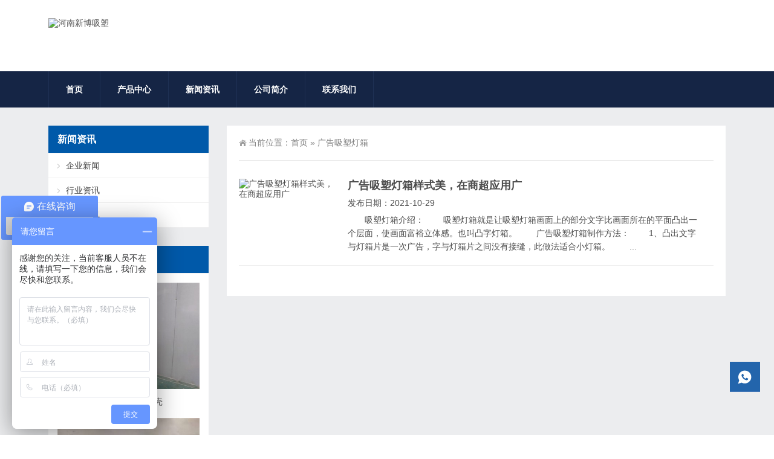

--- FILE ---
content_type: text/html; charset=UTF-8
request_url: https://www.hnxbsy.com/tag/%E5%B9%BF%E5%91%8A%E5%90%B8%E5%A1%91%E7%81%AF%E7%AE%B1
body_size: 9380
content:
<!DOCTYPE html>
<html lang="zh-Hans">
<head>
<meta http-equiv="Content-Type" content="text/html; charset=UTF-8"/>
<meta content="width=device-width, initial-scale=1.0, user-scalable=no" name="viewport">
<link rel="shortcut icon" href="https://www.hnxbsy.com/wp-content/themes/Zing-Pro/static/images/favicon.png"/>
<title>广告吸塑灯箱-河南新博吸塑</title>
<meta name="keywords" content="广告吸塑灯箱">
<meta name='robots' content='max-image-preview:large' />
<link rel="alternate" type="application/rss+xml" title="河南新博吸塑 &raquo; 广告吸塑灯箱 标签 Feed" href="https://www.hnxbsy.com/tag/%e5%b9%bf%e5%91%8a%e5%90%b8%e5%a1%91%e7%81%af%e7%ae%b1/feed" />
<style id='wp-img-auto-sizes-contain-inline-css' type='text/css'>
img:is([sizes=auto i],[sizes^="auto," i]){contain-intrinsic-size:3000px 1500px}
/*# sourceURL=wp-img-auto-sizes-contain-inline-css */
</style>
<style id='wp-block-library-inline-css' type='text/css'>
:root{--wp-block-synced-color:#7a00df;--wp-block-synced-color--rgb:122,0,223;--wp-bound-block-color:var(--wp-block-synced-color);--wp-editor-canvas-background:#ddd;--wp-admin-theme-color:#007cba;--wp-admin-theme-color--rgb:0,124,186;--wp-admin-theme-color-darker-10:#006ba1;--wp-admin-theme-color-darker-10--rgb:0,107,160.5;--wp-admin-theme-color-darker-20:#005a87;--wp-admin-theme-color-darker-20--rgb:0,90,135;--wp-admin-border-width-focus:2px}@media (min-resolution:192dpi){:root{--wp-admin-border-width-focus:1.5px}}.wp-element-button{cursor:pointer}:root .has-very-light-gray-background-color{background-color:#eee}:root .has-very-dark-gray-background-color{background-color:#313131}:root .has-very-light-gray-color{color:#eee}:root .has-very-dark-gray-color{color:#313131}:root .has-vivid-green-cyan-to-vivid-cyan-blue-gradient-background{background:linear-gradient(135deg,#00d084,#0693e3)}:root .has-purple-crush-gradient-background{background:linear-gradient(135deg,#34e2e4,#4721fb 50%,#ab1dfe)}:root .has-hazy-dawn-gradient-background{background:linear-gradient(135deg,#faaca8,#dad0ec)}:root .has-subdued-olive-gradient-background{background:linear-gradient(135deg,#fafae1,#67a671)}:root .has-atomic-cream-gradient-background{background:linear-gradient(135deg,#fdd79a,#004a59)}:root .has-nightshade-gradient-background{background:linear-gradient(135deg,#330968,#31cdcf)}:root .has-midnight-gradient-background{background:linear-gradient(135deg,#020381,#2874fc)}:root{--wp--preset--font-size--normal:16px;--wp--preset--font-size--huge:42px}.has-regular-font-size{font-size:1em}.has-larger-font-size{font-size:2.625em}.has-normal-font-size{font-size:var(--wp--preset--font-size--normal)}.has-huge-font-size{font-size:var(--wp--preset--font-size--huge)}.has-text-align-center{text-align:center}.has-text-align-left{text-align:left}.has-text-align-right{text-align:right}.has-fit-text{white-space:nowrap!important}#end-resizable-editor-section{display:none}.aligncenter{clear:both}.items-justified-left{justify-content:flex-start}.items-justified-center{justify-content:center}.items-justified-right{justify-content:flex-end}.items-justified-space-between{justify-content:space-between}.screen-reader-text{border:0;clip-path:inset(50%);height:1px;margin:-1px;overflow:hidden;padding:0;position:absolute;width:1px;word-wrap:normal!important}.screen-reader-text:focus{background-color:#ddd;clip-path:none;color:#444;display:block;font-size:1em;height:auto;left:5px;line-height:normal;padding:15px 23px 14px;text-decoration:none;top:5px;width:auto;z-index:100000}html :where(.has-border-color){border-style:solid}html :where([style*=border-top-color]){border-top-style:solid}html :where([style*=border-right-color]){border-right-style:solid}html :where([style*=border-bottom-color]){border-bottom-style:solid}html :where([style*=border-left-color]){border-left-style:solid}html :where([style*=border-width]){border-style:solid}html :where([style*=border-top-width]){border-top-style:solid}html :where([style*=border-right-width]){border-right-style:solid}html :where([style*=border-bottom-width]){border-bottom-style:solid}html :where([style*=border-left-width]){border-left-style:solid}html :where(img[class*=wp-image-]){height:auto;max-width:100%}:where(figure){margin:0 0 1em}html :where(.is-position-sticky){--wp-admin--admin-bar--position-offset:var(--wp-admin--admin-bar--height,0px)}@media screen and (max-width:600px){html :where(.is-position-sticky){--wp-admin--admin-bar--position-offset:0px}}

/*# sourceURL=wp-block-library-inline-css */
</style><style id='wp-block-columns-inline-css' type='text/css'>
.wp-block-columns{box-sizing:border-box;display:flex;flex-wrap:wrap!important}@media (min-width:782px){.wp-block-columns{flex-wrap:nowrap!important}}.wp-block-columns{align-items:normal!important}.wp-block-columns.are-vertically-aligned-top{align-items:flex-start}.wp-block-columns.are-vertically-aligned-center{align-items:center}.wp-block-columns.are-vertically-aligned-bottom{align-items:flex-end}@media (max-width:781px){.wp-block-columns:not(.is-not-stacked-on-mobile)>.wp-block-column{flex-basis:100%!important}}@media (min-width:782px){.wp-block-columns:not(.is-not-stacked-on-mobile)>.wp-block-column{flex-basis:0;flex-grow:1}.wp-block-columns:not(.is-not-stacked-on-mobile)>.wp-block-column[style*=flex-basis]{flex-grow:0}}.wp-block-columns.is-not-stacked-on-mobile{flex-wrap:nowrap!important}.wp-block-columns.is-not-stacked-on-mobile>.wp-block-column{flex-basis:0;flex-grow:1}.wp-block-columns.is-not-stacked-on-mobile>.wp-block-column[style*=flex-basis]{flex-grow:0}:where(.wp-block-columns){margin-bottom:1.75em}:where(.wp-block-columns.has-background){padding:1.25em 2.375em}.wp-block-column{flex-grow:1;min-width:0;overflow-wrap:break-word;word-break:break-word}.wp-block-column.is-vertically-aligned-top{align-self:flex-start}.wp-block-column.is-vertically-aligned-center{align-self:center}.wp-block-column.is-vertically-aligned-bottom{align-self:flex-end}.wp-block-column.is-vertically-aligned-stretch{align-self:stretch}.wp-block-column.is-vertically-aligned-bottom,.wp-block-column.is-vertically-aligned-center,.wp-block-column.is-vertically-aligned-top{width:100%}
/*# sourceURL=https://www.hnxbsy.com/wp-includes/blocks/columns/style.min.css */
</style>
<style id='global-styles-inline-css' type='text/css'>
:root{--wp--preset--aspect-ratio--square: 1;--wp--preset--aspect-ratio--4-3: 4/3;--wp--preset--aspect-ratio--3-4: 3/4;--wp--preset--aspect-ratio--3-2: 3/2;--wp--preset--aspect-ratio--2-3: 2/3;--wp--preset--aspect-ratio--16-9: 16/9;--wp--preset--aspect-ratio--9-16: 9/16;--wp--preset--color--black: #000000;--wp--preset--color--cyan-bluish-gray: #abb8c3;--wp--preset--color--white: #ffffff;--wp--preset--color--pale-pink: #f78da7;--wp--preset--color--vivid-red: #cf2e2e;--wp--preset--color--luminous-vivid-orange: #ff6900;--wp--preset--color--luminous-vivid-amber: #fcb900;--wp--preset--color--light-green-cyan: #7bdcb5;--wp--preset--color--vivid-green-cyan: #00d084;--wp--preset--color--pale-cyan-blue: #8ed1fc;--wp--preset--color--vivid-cyan-blue: #0693e3;--wp--preset--color--vivid-purple: #9b51e0;--wp--preset--gradient--vivid-cyan-blue-to-vivid-purple: linear-gradient(135deg,rgb(6,147,227) 0%,rgb(155,81,224) 100%);--wp--preset--gradient--light-green-cyan-to-vivid-green-cyan: linear-gradient(135deg,rgb(122,220,180) 0%,rgb(0,208,130) 100%);--wp--preset--gradient--luminous-vivid-amber-to-luminous-vivid-orange: linear-gradient(135deg,rgb(252,185,0) 0%,rgb(255,105,0) 100%);--wp--preset--gradient--luminous-vivid-orange-to-vivid-red: linear-gradient(135deg,rgb(255,105,0) 0%,rgb(207,46,46) 100%);--wp--preset--gradient--very-light-gray-to-cyan-bluish-gray: linear-gradient(135deg,rgb(238,238,238) 0%,rgb(169,184,195) 100%);--wp--preset--gradient--cool-to-warm-spectrum: linear-gradient(135deg,rgb(74,234,220) 0%,rgb(151,120,209) 20%,rgb(207,42,186) 40%,rgb(238,44,130) 60%,rgb(251,105,98) 80%,rgb(254,248,76) 100%);--wp--preset--gradient--blush-light-purple: linear-gradient(135deg,rgb(255,206,236) 0%,rgb(152,150,240) 100%);--wp--preset--gradient--blush-bordeaux: linear-gradient(135deg,rgb(254,205,165) 0%,rgb(254,45,45) 50%,rgb(107,0,62) 100%);--wp--preset--gradient--luminous-dusk: linear-gradient(135deg,rgb(255,203,112) 0%,rgb(199,81,192) 50%,rgb(65,88,208) 100%);--wp--preset--gradient--pale-ocean: linear-gradient(135deg,rgb(255,245,203) 0%,rgb(182,227,212) 50%,rgb(51,167,181) 100%);--wp--preset--gradient--electric-grass: linear-gradient(135deg,rgb(202,248,128) 0%,rgb(113,206,126) 100%);--wp--preset--gradient--midnight: linear-gradient(135deg,rgb(2,3,129) 0%,rgb(40,116,252) 100%);--wp--preset--font-size--small: 13px;--wp--preset--font-size--medium: 20px;--wp--preset--font-size--large: 36px;--wp--preset--font-size--x-large: 42px;--wp--preset--spacing--20: 0.44rem;--wp--preset--spacing--30: 0.67rem;--wp--preset--spacing--40: 1rem;--wp--preset--spacing--50: 1.5rem;--wp--preset--spacing--60: 2.25rem;--wp--preset--spacing--70: 3.38rem;--wp--preset--spacing--80: 5.06rem;--wp--preset--shadow--natural: 6px 6px 9px rgba(0, 0, 0, 0.2);--wp--preset--shadow--deep: 12px 12px 50px rgba(0, 0, 0, 0.4);--wp--preset--shadow--sharp: 6px 6px 0px rgba(0, 0, 0, 0.2);--wp--preset--shadow--outlined: 6px 6px 0px -3px rgb(255, 255, 255), 6px 6px rgb(0, 0, 0);--wp--preset--shadow--crisp: 6px 6px 0px rgb(0, 0, 0);}:where(.is-layout-flex){gap: 0.5em;}:where(.is-layout-grid){gap: 0.5em;}body .is-layout-flex{display: flex;}.is-layout-flex{flex-wrap: wrap;align-items: center;}.is-layout-flex > :is(*, div){margin: 0;}body .is-layout-grid{display: grid;}.is-layout-grid > :is(*, div){margin: 0;}:where(.wp-block-columns.is-layout-flex){gap: 2em;}:where(.wp-block-columns.is-layout-grid){gap: 2em;}:where(.wp-block-post-template.is-layout-flex){gap: 1.25em;}:where(.wp-block-post-template.is-layout-grid){gap: 1.25em;}.has-black-color{color: var(--wp--preset--color--black) !important;}.has-cyan-bluish-gray-color{color: var(--wp--preset--color--cyan-bluish-gray) !important;}.has-white-color{color: var(--wp--preset--color--white) !important;}.has-pale-pink-color{color: var(--wp--preset--color--pale-pink) !important;}.has-vivid-red-color{color: var(--wp--preset--color--vivid-red) !important;}.has-luminous-vivid-orange-color{color: var(--wp--preset--color--luminous-vivid-orange) !important;}.has-luminous-vivid-amber-color{color: var(--wp--preset--color--luminous-vivid-amber) !important;}.has-light-green-cyan-color{color: var(--wp--preset--color--light-green-cyan) !important;}.has-vivid-green-cyan-color{color: var(--wp--preset--color--vivid-green-cyan) !important;}.has-pale-cyan-blue-color{color: var(--wp--preset--color--pale-cyan-blue) !important;}.has-vivid-cyan-blue-color{color: var(--wp--preset--color--vivid-cyan-blue) !important;}.has-vivid-purple-color{color: var(--wp--preset--color--vivid-purple) !important;}.has-black-background-color{background-color: var(--wp--preset--color--black) !important;}.has-cyan-bluish-gray-background-color{background-color: var(--wp--preset--color--cyan-bluish-gray) !important;}.has-white-background-color{background-color: var(--wp--preset--color--white) !important;}.has-pale-pink-background-color{background-color: var(--wp--preset--color--pale-pink) !important;}.has-vivid-red-background-color{background-color: var(--wp--preset--color--vivid-red) !important;}.has-luminous-vivid-orange-background-color{background-color: var(--wp--preset--color--luminous-vivid-orange) !important;}.has-luminous-vivid-amber-background-color{background-color: var(--wp--preset--color--luminous-vivid-amber) !important;}.has-light-green-cyan-background-color{background-color: var(--wp--preset--color--light-green-cyan) !important;}.has-vivid-green-cyan-background-color{background-color: var(--wp--preset--color--vivid-green-cyan) !important;}.has-pale-cyan-blue-background-color{background-color: var(--wp--preset--color--pale-cyan-blue) !important;}.has-vivid-cyan-blue-background-color{background-color: var(--wp--preset--color--vivid-cyan-blue) !important;}.has-vivid-purple-background-color{background-color: var(--wp--preset--color--vivid-purple) !important;}.has-black-border-color{border-color: var(--wp--preset--color--black) !important;}.has-cyan-bluish-gray-border-color{border-color: var(--wp--preset--color--cyan-bluish-gray) !important;}.has-white-border-color{border-color: var(--wp--preset--color--white) !important;}.has-pale-pink-border-color{border-color: var(--wp--preset--color--pale-pink) !important;}.has-vivid-red-border-color{border-color: var(--wp--preset--color--vivid-red) !important;}.has-luminous-vivid-orange-border-color{border-color: var(--wp--preset--color--luminous-vivid-orange) !important;}.has-luminous-vivid-amber-border-color{border-color: var(--wp--preset--color--luminous-vivid-amber) !important;}.has-light-green-cyan-border-color{border-color: var(--wp--preset--color--light-green-cyan) !important;}.has-vivid-green-cyan-border-color{border-color: var(--wp--preset--color--vivid-green-cyan) !important;}.has-pale-cyan-blue-border-color{border-color: var(--wp--preset--color--pale-cyan-blue) !important;}.has-vivid-cyan-blue-border-color{border-color: var(--wp--preset--color--vivid-cyan-blue) !important;}.has-vivid-purple-border-color{border-color: var(--wp--preset--color--vivid-purple) !important;}.has-vivid-cyan-blue-to-vivid-purple-gradient-background{background: var(--wp--preset--gradient--vivid-cyan-blue-to-vivid-purple) !important;}.has-light-green-cyan-to-vivid-green-cyan-gradient-background{background: var(--wp--preset--gradient--light-green-cyan-to-vivid-green-cyan) !important;}.has-luminous-vivid-amber-to-luminous-vivid-orange-gradient-background{background: var(--wp--preset--gradient--luminous-vivid-amber-to-luminous-vivid-orange) !important;}.has-luminous-vivid-orange-to-vivid-red-gradient-background{background: var(--wp--preset--gradient--luminous-vivid-orange-to-vivid-red) !important;}.has-very-light-gray-to-cyan-bluish-gray-gradient-background{background: var(--wp--preset--gradient--very-light-gray-to-cyan-bluish-gray) !important;}.has-cool-to-warm-spectrum-gradient-background{background: var(--wp--preset--gradient--cool-to-warm-spectrum) !important;}.has-blush-light-purple-gradient-background{background: var(--wp--preset--gradient--blush-light-purple) !important;}.has-blush-bordeaux-gradient-background{background: var(--wp--preset--gradient--blush-bordeaux) !important;}.has-luminous-dusk-gradient-background{background: var(--wp--preset--gradient--luminous-dusk) !important;}.has-pale-ocean-gradient-background{background: var(--wp--preset--gradient--pale-ocean) !important;}.has-electric-grass-gradient-background{background: var(--wp--preset--gradient--electric-grass) !important;}.has-midnight-gradient-background{background: var(--wp--preset--gradient--midnight) !important;}.has-small-font-size{font-size: var(--wp--preset--font-size--small) !important;}.has-medium-font-size{font-size: var(--wp--preset--font-size--medium) !important;}.has-large-font-size{font-size: var(--wp--preset--font-size--large) !important;}.has-x-large-font-size{font-size: var(--wp--preset--font-size--x-large) !important;}
:where(.wp-block-columns.is-layout-flex){gap: 2em;}:where(.wp-block-columns.is-layout-grid){gap: 2em;}
/*# sourceURL=global-styles-inline-css */
</style>
<style id='core-block-supports-inline-css' type='text/css'>
.wp-container-core-columns-is-layout-9d6595d7{flex-wrap:nowrap;}
/*# sourceURL=core-block-supports-inline-css */
</style>

<style id='classic-theme-styles-inline-css' type='text/css'>
/*! This file is auto-generated */
.wp-block-button__link{color:#fff;background-color:#32373c;border-radius:9999px;box-shadow:none;text-decoration:none;padding:calc(.667em + 2px) calc(1.333em + 2px);font-size:1.125em}.wp-block-file__button{background:#32373c;color:#fff;text-decoration:none}
/*# sourceURL=/wp-includes/css/classic-themes.min.css */
</style>
<link rel='stylesheet' id='style-css' href='https://www.hnxbsy.com/wp-content/themes/Zing-Pro/style.css' type='text/css' media='all' />
<link rel='stylesheet' id='animate-css' href='https://www.hnxbsy.com/wp-content/themes/Zing-Pro/static/css/animate.min.css' type='text/css' media='all' />
<link rel='stylesheet' id='iconfont-css' href='https://www.hnxbsy.com/wp-content/themes/Zing-Pro/static/font/iconfont.css' type='text/css' media='all' />
<link rel='stylesheet' id='line-awesome-css' href='https://www.hnxbsy.com/wp-content/themes/Zing-Pro/static/line-awesome/css/line-awesome.min.css' type='text/css' media='all' />
<link rel='stylesheet' id='font-awesome-css' href='https://cdn.jsdelivr.net/npm/font-awesome@4.7.0/css/font-awesome.min.css' type='text/css' media='all' />
<link rel='stylesheet' id='theme-color-css' href='https://www.hnxbsy.com/wp-content/themes/Zing-Pro/static/css/theme-color.css' type='text/css' media='all' />
<link rel='stylesheet' id='fancybox-css' href='https://cdn.staticfile.org/fancybox/3.5.7/jquery.fancybox.min.css' type='text/css' media='all' />
<script type="text/javascript" src="https://www.hnxbsy.com/wp-content/themes/Zing-Pro/static/js/jquery-1.7.2.min.js" id="jquery-js"></script>
<script type="text/javascript" id="animate-js-extra">
/* <![CDATA[ */
var xintheme = {"data_animate":"true","head_notice":"false"};
//# sourceURL=animate-js-extra
/* ]]> */
</script>
<script type="text/javascript" src="https://www.hnxbsy.com/wp-content/themes/Zing-Pro/static/js/animate.min.js" id="animate-js"></script>
<link rel="https://api.w.org/" href="https://www.hnxbsy.com/wp-json/" /><link rel="alternate" title="JSON" type="application/json" href="https://www.hnxbsy.com/wp-json/wp/v2/tags/66" /><style>.not-animated {opacity:0}</style><script>
var _hmt = _hmt || [];
(function() {
  var hm = document.createElement("script");
  hm.src = "https://hm.baidu.com/hm.js?ce7c9a6521e6c4985d2ffa657146cd54";
  var s = document.getElementsByTagName("script")[0]; 
  s.parentNode.insertBefore(hm, s);
})();
</script></head>
<body class="archive tag tag-66 wp-theme-Zing-Pro zing_color_ footer_color_">
	<div id="wrapper" class="home-page">
				<header class="header-area header-v2">
<div class="page-width">
	<div class="row">
		<div class="logo">
			<a href="https://www.hnxbsy.com">
				<img src="http://hnxb.oss-cn-beijing.aliyuncs.com/2022/02/logo.png" alt="河南新博吸塑">
			</a>
		</div>
		<div class="header-contact-info">
			<ul>
							</ul>
		</div>
	</div>
</div>
</header>
<div class="mainmenu-area">
	<div class="page-width">
		<div class="row">
			<nav class="main-menu">
			<div class="navbar-collapse collapse clearfix">
				<ul class="navigation clearfix">
					<li id="menu-item-505" class="menu-item menu-item-type-custom menu-item-object-custom menu-item-home menu-item-505"><a href="https://www.hnxbsy.com/">首页</a></li>
<li id="menu-item-491" class="menu-item menu-item-type-taxonomy menu-item-object-category menu-item-has-children menu-item-491"><a href="https://www.hnxbsy.com/product">产品中心</a>
<ul class="sub-menu">
	<li id="menu-item-492" class="menu-item menu-item-type-taxonomy menu-item-object-category menu-item-492"><a href="https://www.hnxbsy.com/product/ylqxwk">医疗器械外壳</a></li>
	<li id="menu-item-494" class="menu-item menu-item-type-taxonomy menu-item-object-category menu-item-494"><a href="https://www.hnxbsy.com/product/gypxs">厚片吸塑</a></li>
	<li id="menu-item-498" class="menu-item menu-item-type-taxonomy menu-item-object-category menu-item-498"><a href="https://www.hnxbsy.com/product/ylyxwk">游乐游戏外壳</a></li>
	<li id="menu-item-496" class="menu-item menu-item-type-taxonomy menu-item-object-category menu-item-496"><a href="https://www.hnxbsy.com/product/jqwkxs">机器外壳吸塑</a></li>
	<li id="menu-item-500" class="menu-item menu-item-type-taxonomy menu-item-object-category menu-item-500"><a href="https://www.hnxbsy.com/product/clxs">车辆内外饰吸塑</a></li>
	<li id="menu-item-493" class="menu-item menu-item-type-taxonomy menu-item-object-category menu-item-493"><a href="https://www.hnxbsy.com/product/jydqxs">家用电器吸塑</a></li>
	<li id="menu-item-497" class="menu-item menu-item-type-taxonomy menu-item-object-category menu-item-497"><a href="https://www.hnxbsy.com/product/ysypxs">浴室用品吸塑</a></li>
	<li id="menu-item-499" class="menu-item menu-item-type-taxonomy menu-item-object-category menu-item-499"><a href="https://www.hnxbsy.com/product/dxxs">灯箱吸塑</a></li>
	<li id="menu-item-495" class="menu-item menu-item-type-taxonomy menu-item-object-category menu-item-495"><a href="https://www.hnxbsy.com/product/jzcgz">建筑采光罩</a></li>
</ul>
</li>
<li id="menu-item-501" class="menu-item menu-item-type-taxonomy menu-item-object-category menu-item-has-children menu-item-501"><a href="https://www.hnxbsy.com/news">新闻资讯</a>
<ul class="sub-menu">
	<li id="menu-item-502" class="menu-item menu-item-type-taxonomy menu-item-object-category menu-item-502"><a href="https://www.hnxbsy.com/news/chanpinzixun">产品资讯</a></li>
	<li id="menu-item-503" class="menu-item menu-item-type-taxonomy menu-item-object-category menu-item-503"><a href="https://www.hnxbsy.com/news/qiyexinwen">企业新闻</a></li>
	<li id="menu-item-504" class="menu-item menu-item-type-taxonomy menu-item-object-category menu-item-504"><a href="https://www.hnxbsy.com/news/hangyezixun">行业资讯</a></li>
</ul>
</li>
<li id="menu-item-534" class="menu-item menu-item-type-post_type menu-item-object-page menu-item-534"><a href="https://www.hnxbsy.com/about.html">公司简介</a></li>
<li id="menu-item-535" class="menu-item menu-item-type-post_type menu-item-object-page menu-item-535"><a href="https://www.hnxbsy.com/contact.html">联系我们</a></li>
				</ul>
			</div>
			</nav>
					</div>
	</div>
</div>
		<div class="touch-top mobile-section clearfix">
			<div class="touch-top-wrapper clearfix">
				<div class="touch-logo">
					<a href="https://www.hnxbsy.com">
											</a>
				</div>
				<div class="touch-navigation">
					<div class="touch-toggle">
						<ul>
							<li class="touch-toggle-item-last"><a href="javascript:;" class="drawer-menu" data-drawer="drawer-section-menu"><span></span><i class="touch-icon-menu"></i></a></li>
						</ul>
					</div>
				</div>
			</div>
			<div class="touch-toggle-content touch-top-home">
				<div class="drawer-section drawer-section-menu">
					<div class="touch-menu">
						<ul>
							<li class="menu-item menu-item-type-custom menu-item-object-custom menu-item-home menu-item-505"><a href="https://www.hnxbsy.com/">首页</a></li>
<li class="menu-item menu-item-type-taxonomy menu-item-object-category menu-item-has-children menu-item-491"><a href="https://www.hnxbsy.com/product">产品中心</a>
<ul class="sub-menu">
	<li class="menu-item menu-item-type-taxonomy menu-item-object-category menu-item-492"><a href="https://www.hnxbsy.com/product/ylqxwk">医疗器械外壳</a></li>
	<li class="menu-item menu-item-type-taxonomy menu-item-object-category menu-item-494"><a href="https://www.hnxbsy.com/product/gypxs">厚片吸塑</a></li>
	<li class="menu-item menu-item-type-taxonomy menu-item-object-category menu-item-498"><a href="https://www.hnxbsy.com/product/ylyxwk">游乐游戏外壳</a></li>
	<li class="menu-item menu-item-type-taxonomy menu-item-object-category menu-item-496"><a href="https://www.hnxbsy.com/product/jqwkxs">机器外壳吸塑</a></li>
	<li class="menu-item menu-item-type-taxonomy menu-item-object-category menu-item-500"><a href="https://www.hnxbsy.com/product/clxs">车辆内外饰吸塑</a></li>
	<li class="menu-item menu-item-type-taxonomy menu-item-object-category menu-item-493"><a href="https://www.hnxbsy.com/product/jydqxs">家用电器吸塑</a></li>
	<li class="menu-item menu-item-type-taxonomy menu-item-object-category menu-item-497"><a href="https://www.hnxbsy.com/product/ysypxs">浴室用品吸塑</a></li>
	<li class="menu-item menu-item-type-taxonomy menu-item-object-category menu-item-499"><a href="https://www.hnxbsy.com/product/dxxs">灯箱吸塑</a></li>
	<li class="menu-item menu-item-type-taxonomy menu-item-object-category menu-item-495"><a href="https://www.hnxbsy.com/product/jzcgz">建筑采光罩</a></li>
</ul>
</li>
<li class="menu-item menu-item-type-taxonomy menu-item-object-category menu-item-has-children menu-item-501"><a href="https://www.hnxbsy.com/news">新闻资讯</a>
<ul class="sub-menu">
	<li class="menu-item menu-item-type-taxonomy menu-item-object-category menu-item-502"><a href="https://www.hnxbsy.com/news/chanpinzixun">产品资讯</a></li>
	<li class="menu-item menu-item-type-taxonomy menu-item-object-category menu-item-503"><a href="https://www.hnxbsy.com/news/qiyexinwen">企业新闻</a></li>
	<li class="menu-item menu-item-type-taxonomy menu-item-object-category menu-item-504"><a href="https://www.hnxbsy.com/news/hangyezixun">行业资讯</a></li>
</ul>
</li>
<li class="menu-item menu-item-type-post_type menu-item-object-page menu-item-534"><a href="https://www.hnxbsy.com/about.html">公司简介</a></li>
<li class="menu-item menu-item-type-post_type menu-item-object-page menu-item-535"><a href="https://www.hnxbsy.com/contact.html">联系我们</a></li>
						</ul>
					</div>
									</div>
			</div>
		</div>		<section class="main">
		<div class="page-width clearfix news-mb">
			<section class="content float-right">
			<section class="page-title page-title-inner clearfix">
			<div class="breadcrumbs">
				<span>当前位置：</span><a href="http://www.hnxbsy.com">首页</a> <span>&raquo;</span> 广告吸塑灯箱			</div>
			</section>
			<div id="a1portalSkin_mainArea" class="content-wrapper">
				<div class="module-default">
					<div class="module-inner">
						<div class="module-content">
							<div class="news-img entry-list entry-list-article entry-list-time-hl">
								 
									<li class="not-animated" data-animate="fadeInUp" data-delay="200">
									<div class="media media-lg">
										<div class="media-left">
											<a class="media-object" href="https://www.hnxbsy.com/385.html" title="广告吸塑灯箱样式美，在商超应用广">
											<img alt="广告吸塑灯箱样式美，在商超应用广" src="">
											</a>
										</div>
										<div class="media-body">
											<h4 class="media-heading">
											<a href="https://www.hnxbsy.com/385.html" title="广告吸塑灯箱样式美，在商超应用广">
									            广告吸塑灯箱样式美，在商超应用广											</a>
											</h4>
											<p class="info">
												<span>发布日期：2021-10-29</span>
											</p>
											<p class="des">
												　　吸塑灯箱介绍： 
　　吸塑灯箱就是让吸塑灯箱画面上的部分文字比画面所在的平面凸出一个层面，使画面富裕立体感。也叫凸字灯箱。 
　　广告吸塑灯箱制作方法： 
　　1、凸出文字与灯箱片是一次广告，字与灯箱片之间没有接缝，此做法适合小灯箱。 
　　...											</p>
										</div>
									</div>
									</li>
															</div>
							<div class="pagination pagination-default">
															</div>
						</div>
					</div>
				</div>
			</div>
			</section>
			<aside class="sidebar sidebar-page">
    <div class="widget widget_block">
<div class="wp-block-columns is-layout-flex wp-container-core-columns-is-layout-9d6595d7 wp-block-columns-is-layout-flex">
<div class="wp-block-column is-layout-flow wp-block-column-is-layout-flow"><div class="widget dahuzi-menu">

	<div class="widget widget_nav_menu">
		
		<div class="widget__title block-heading block-heading--line">
			<h3 class="widget__title-text">新闻资讯</h3>
		</div>
		<div class="menu-container">
			<ul class="menu">
					<li class="cat-item cat-item-51"><a href="https://www.hnxbsy.com/news/qiyexinwen">企业新闻</a>
</li>
	<li class="cat-item cat-item-52"><a href="https://www.hnxbsy.com/news/hangyezixun">行业资讯</a>
</li>
	<li class="cat-item cat-item-53"><a href="https://www.hnxbsy.com/news/chanpinzixun">产品资讯</a>
</li>
			</ul>
		</div>
		
			</div>

	</div></div>
</div>
</div><div class="widget widget_xintheme_postlist2"><div class="widget__title block-heading block-heading--line"><h3 class="widget__title-text">产品推荐</h3></div>	<ul class="widget_SpecialCatBigPicPosts">
					<li>
				<a href="https://www.hnxbsy.com/275.html">
					<img src="https://www.hnxbsy.com/wp-content/uploads/2022/02/YL8.jpg" alt="医疗设备仪器外壳" title="医疗设备仪器外壳" class="thumb"></a>
				<h4><a href="https://www.hnxbsy.com/275.html">医疗设备仪器外壳</a></h4>
			</li>
						<li>
				<a href="https://www.hnxbsy.com/233.html">
					<img src="https://www.hnxbsy.com/wp-content/uploads/2022/02/JQ1.jpg" alt="吸塑外壳加工定制" title="吸塑外壳加工定制" class="thumb"></a>
				<h4><a href="https://www.hnxbsy.com/233.html">吸塑外壳加工定制</a></h4>
			</li>
						<li>
				<a href="https://www.hnxbsy.com/269.html">
					<img src="https://www.hnxbsy.com/wp-content/uploads/2022/02/YL12.jpg" alt="医疗设备外壳" title="医疗设备外壳" class="thumb"></a>
				<h4><a href="https://www.hnxbsy.com/269.html">医疗设备外壳</a></h4>
			</li>
				</ul>
</div><div class="widget widget_tag_cloud"><div class="widget__title block-heading block-heading--line"><h3 class="widget__title-text">热门标签</h3></div><ul class="tagcloud"><li><a href="https://www.hnxbsy.com/tag/%e5%90%b8%e5%a1%91%e5%8a%a0%e5%b7%a5" class="tag-item" title="#吸塑加工# 共有38篇文章">吸塑加工 <!--sup>（38）</sup--></a></li><li><a href="https://www.hnxbsy.com/tag/%e5%8e%9a%e7%89%87%e5%90%b8%e5%a1%91" class="tag-item" title="#厚片吸塑# 共有37篇文章">厚片吸塑 <!--sup>（37）</sup--></a></li><li><a href="https://www.hnxbsy.com/tag/%e5%90%b8%e5%a1%91%e5%8e%82%e5%ae%b6" class="tag-item" title="#吸塑厂家# 共有27篇文章">吸塑厂家 <!--sup>（27）</sup--></a></li><li><a href="https://www.hnxbsy.com/tag/%e5%90%b8%e5%a1%91" class="tag-item" title="#吸塑# 共有11篇文章">吸塑 <!--sup>（11）</sup--></a></li><li><a href="https://www.hnxbsy.com/tag/%e5%8e%9a%e7%89%87%e5%90%b8%e5%a1%91%e5%8a%a0%e5%b7%a5" class="tag-item" title="#厚片吸塑加工# 共有6篇文章">厚片吸塑加工 <!--sup>（6）</sup--></a></li><li><a href="https://www.hnxbsy.com/tag/%e5%8e%9a%e6%9d%bf%e5%90%b8%e5%a1%91" class="tag-item" title="#厚板吸塑# 共有5篇文章">厚板吸塑 <!--sup>（5）</sup--></a></li><li><a href="https://www.hnxbsy.com/tag/%e5%90%b8%e5%a1%91%e6%89%98%e7%9b%98" class="tag-item" title="#吸塑托盘# 共有5篇文章">吸塑托盘 <!--sup>（5）</sup--></a></li><li><a href="https://www.hnxbsy.com/tag/abs%e5%90%b8%e5%a1%91%e5%8a%a0%e5%b7%a5" class="tag-item" title="#ABS吸塑加工# 共有4篇文章">ABS吸塑加工 <!--sup>（4）</sup--></a></li><li><a href="https://www.hnxbsy.com/tag/%e5%90%b8%e5%a1%91%e7%81%af%e7%ae%b1" class="tag-item" title="#吸塑灯箱# 共有3篇文章">吸塑灯箱 <!--sup>（3）</sup--></a></li><li><a href="https://www.hnxbsy.com/tag/%e5%b9%bf%e5%91%8a%e7%81%af%e7%ae%b1" class="tag-item" title="#广告灯箱# 共有3篇文章">广告灯箱 <!--sup>（3）</sup--></a></li><li><a href="https://www.hnxbsy.com/tag/%e5%90%b8%e5%a1%91%e7%81%af%e7%bd%a9" class="tag-item" title="#吸塑灯罩# 共有3篇文章">吸塑灯罩 <!--sup>（3）</sup--></a></li><li><a href="https://www.hnxbsy.com/tag/%e6%88%b7%e5%a4%96%e5%b9%bf%e5%91%8a%e7%81%af%e7%ae%b1" class="tag-item" title="#户外广告灯箱# 共有2篇文章">户外广告灯箱 <!--sup>（2）</sup--></a></li><li><a href="https://www.hnxbsy.com/tag/%e5%90%b8%e5%a1%91%e6%88%90%e5%9e%8b" class="tag-item" title="#吸塑成型# 共有2篇文章">吸塑成型 <!--sup>（2）</sup--></a></li><li><a href="https://www.hnxbsy.com/tag/%e5%a4%a7%e5%9e%8b%e5%8e%9a%e7%89%87%e5%90%b8%e5%a1%91%e5%8a%a0%e5%b7%a5" class="tag-item" title="#大型厚片吸塑加工# 共有2篇文章">大型厚片吸塑加工 <!--sup>（2）</sup--></a></li><li><a href="https://www.hnxbsy.com/tag/%e5%90%b8%e5%a1%91%e6%b4%97%e6%89%8b%e6%b1%a0" class="tag-item" title="#吸塑洗手池# 共有2篇文章">吸塑洗手池 <!--sup>（2）</sup--></a></li></ul></div></aside>

<script type="text/javascript">
  jQuery(document).ready(function() {
    jQuery('.sidebar').theiaStickySidebar({
      // Settings
      additionalMarginTop: 30
    });
  });
</script>		</div>
		</section>

			<footer class="footer-area footer-2">
		<div class="page-width">
			<div class="row">
				<div class="col-lg-4 col-md-3 col-sm-12 col-xs-12">
					<div class="single-footer-widget pd-bottom">
						<div class="footer-logo">
							<a href="https://www.hnxbsy.com">
								<img src="http://hnxb.oss-cn-beijing.aliyuncs.com/2022/02/log3o.jpg" alt="河南新博吸塑">
							</a>
						</div>
						<div class="repairplus-info">
							 					吸塑厂家-河南新博塑业有限公司，是一家集研发、设计、生产、服务为一体综合型企业，为客户提供厚片吸塑加工解决方案。
<br><br>
厂家直销 ● 质量认证 ● 诚信为本 ● 客户至上
<br><br>
<a href="https://www.hnxbsy.com/" title="厚片吸塑生产厂家">厚片吸塑</a>
<a href="https://www.hnxbsy.com/" title="吸塑厂家河南新博吸塑">吸塑厂家</a>
<a href="https://www.hnxbsy.com/tag/abs%E5%90%B8%E5%A1%91" title="ABS吸塑厚片吸塑加工厂家">ABS吸塑</a>
<a href="https://www.hnxbsy.com/tag/HDPE%E5%90%B8%E5%A1%91" title="HDPE吸塑生产加工厂家">HDPE吸塑</a><br>
<a href="https://www.hnxbsy.com/tag/%E7%BE%8E%E5%AE%B9%E6%9C%BA%E7%AE%B1" title="美容机箱厚片吸塑加工">美容机箱</a>
<a href="https://www.hnxbsy.com/tag/%E5%8C%BB%E7%96%97%E6%9C%BA%E7%AE%B1" title="医疗机箱生产厂家">医疗机箱</a>
<a href="https://www.hnxbsy.com/chanpinzhongxin/ylqxwk" title="医疗外壳厚片吸塑加工厂家">医疗外壳</a>						 						</div>
					</div>
				</div>
				<div class="col-lg-8 col-md-9 col-sm-12 col-xs-12">
					<div class="footer-widget">
						<div class="row">
							<div class="col-lg-3 col-md-4 col-sm-12">
								<div class="single-footer-widget">
									<div class="title">
										<h3>
										请到后台设置菜单										</h3>
									</div>
									<ul class="services-list">
										<div class="menu"><ul>
<li class="page_item page-item-527"><a href="https://www.hnxbsy.com/about.html">公司简介</a></li>
<li class="page_item page-item-515"><a href="https://www.hnxbsy.com/contact.html">联系我们</a></li>
</ul></div>
									</ul>
								</div>
							</div>
							<div class="col-lg-5 col-md-4 col-sm-12">
								<div class="single-footer-widget subscribe-form-widget">
									<div class="title">
										<h3>扫码关注公众号</h3>
									</div>
									<div class="subscribe-form">
										<img src="http://hnxb.oss-cn-beijing.aliyuncs.com/2022/02/17_1.jpg">
									</div>
								</div>
							</div>
							<div class="col-lg-4 col-md-4 col-sm-12">
								<div class="single-footer-widget contact-info-widget">
									<div class="title">
										<h3>联系我们</h3>
									</div>
									<ul class="footer-contact-info">
																			<li>
										<div class="icon-holder">
											<span class="fa fa-home"></span>
										</div>
										<div class="text-holder">
											<h5><span>河南，安阳，滑县</span></h5>
										</div>
										</li>
																			<li>
										<div class="icon-holder">
											<span class="fa fa-mobile"></span>
										</div>
										<div class="text-holder">
											<h5><span>服务热线：173-0372-2158</span></h5>
										</div>
										</li>
																			<li>
										<div class="icon-holder">
											<span class="fa fa-envelope-o"></span>
										</div>
										<div class="text-holder">
											<h5><span>hnxbsy@qq.com</span></h5>
										</div>
										</li>
																			<li>
										<div class="icon-holder">
											<span class="fa fa-calendar"></span>
										</div>
										<div class="text-holder">
											<h5><span>周一至周六，08:00-17:00</span></h5>
										</div>
										</li>
																											</ul>
								</div>
							</div>
						</div>
					</div>
				</div>
			</div>
		</div>
		</footer>
		<section class="site-footer bottom">
		<div class="page-width clearfix">
			<div class="module-default module-no-margin">
				<div class="module-inner">
					<div class="module-content">
						<div class="qhd-content" style="text-align: center;line-height: 2;">
																		© Copyright 2022. 河南新博吸塑 All Rights Reserved. 河南新博塑业有限公司 版权所有 严禁转载或镜像，违者必究！&nbsp;<a rel="nofollow" target="_blank" href="http://beian.miit.gov.cn/">豫ICP备2024070181号-1</a>						</div>
					</div>
				</div>
			</div>
		</div>
		</section>
	</div>

	<div class="consultation">
		<ul>
			
			
			
			
						<li class="dri_pho">
				<a href="javascript:;">
					<img class="ico" src="https://www.hnxbsy.com/wp-content/themes/Zing-Pro/static/images/icon-dh.svg" alt="联系电话" title="联系电话">
					<span class="dh animated flipInX">17303722158</span>
				</a>
			</li>
			
			<li id="thetop">
				<a href="javascript:;" class="fixed-gotop gotop">
					<img src="https://www.hnxbsy.com/wp-content/themes/Zing-Pro/static/images/icon-gotop-fixed.gif" alt="返回顶部" title="返回顶部">
				</a>
			</li>
		</ul>
	</div>
<style>#wrapper {margin-bottom: 0}</style>
<script type="speculationrules">
{"prefetch":[{"source":"document","where":{"and":[{"href_matches":"/*"},{"not":{"href_matches":["/wp-*.php","/wp-admin/*","/wp-content/uploads/*","/wp-content/*","/wp-content/plugins/*","/wp-content/themes/Zing-Pro/*","/*\\?(.+)"]}},{"not":{"selector_matches":"a[rel~=\"nofollow\"]"}},{"not":{"selector_matches":".no-prefetch, .no-prefetch a"}}]},"eagerness":"conservative"}]}
</script>
<script type="text/javascript" id="script-js-extra">
/* <![CDATA[ */
var dahuzi = {"ajaxurl":"https://www.hnxbsy.com/wp-admin/admin-ajax.php"};
//# sourceURL=script-js-extra
/* ]]> */
</script>
<script type="text/javascript" src="https://www.hnxbsy.com/wp-content/themes/Zing-Pro/static/js/script.min.js" id="script-js"></script>
<script type="text/javascript" src="https://www.hnxbsy.com/wp-content/themes/Zing-Pro/static/js/xintheme.js" id="xintheme-js"></script>
<script type="text/javascript" src="https://www.hnxbsy.com/wp-content/themes/Zing-Pro/static/js/theia-sticky-sidebar.js" id="theia-sticky-sidebar-js"></script>
<script type="text/javascript" src="https://cdn.staticfile.org/fancybox/3.5.7/jquery.fancybox.min.js" id="fancybox3-js"></script>
<script type="text/javascript" src="https://www.hnxbsy.com/wp-content/themes/Zing-Pro/static/js/owl.carousel.min.js" id="carousel-js"></script>
<script src="https://www.hnxbsy.com/wp-content/themes/Zing-Pro/static/js/instantpage-5.1.0.js" type="module" defer></script>
</body>
</html>

--- FILE ---
content_type: text/css
request_url: https://www.hnxbsy.com/wp-content/themes/Zing-Pro/style.css
body_size: 52853
content:
/*  
Theme Name: Zing-Pro
Theme URI: http://www.xintheme.com
Description: Zing企业主题，由新主题（www.xintheme.com）制作。
Version: 4.4
Author: 新主题 - XinTheme
Author URI: http://www.xintheme.com
*/
body,div,dl,dt,dd,ul,ol,li,h1,h2,h3,h4,h5,h6,pre,code,form,fieldset,legend,input,button,textarea,p,blockquote,th,td {margin:0;padding:0}
fieldset,img {border:0}
:focus {outline:0}
abbr,address,article,aside,audio,b,blockquote,body,canvas,caption,cite,code,dd,del,details,dfn,div,dl,dt,em,fieldset,figcaption,figure,footer,form,h1,h2,h3,h4,h5,h6,header,hgroup,html,i,iframe,img,ins,kbd,label,legend,li,mark,menu,nav,object,ol,p,pre,q,samp,section,small,span,strong,sub,summary,sup,table,tbody,td,tfoot,th,thead,time,tr,ul,var,video{margin:0;padding:0;border:0;outline:0;font-size:100%;vertical-align:baseline;font-weight:400}
address,caption,cite,code,dfn,em,th,var,optgroup {font-style:normal;font-weight:normal}
h1,h2,h3,h4,h5,h6 {font-size:100%;font-weight:normal}
abbr,acronym {border:0;font-variant:normal}
input,button,textarea,select,optgroup,option {font-family:inherit;font-size:inherit;font-style:inherit;font-weight:inherit}
code,kbd,samp,tt {font-size:100%}
input,button,textarea,select {*font-size:100%}
body {line-height:1.5}
ol,ul {list-style:none}
table {border-collapse:collapse;border-spacing:0}
caption,th {text-align:left}
sup,sub {font-size:100%;vertical-align:baseline}
:link,:visited,ins {text-decoration:none}
blockquote,q {quotes:none}
blockquote:before,blockquote:after,q:before,q:after {content:'';content:none}
article,aside,details,figcaption,figure,footer,header,hgroup,menu,nav,section {display:block;}
/* ======  fonts  ====== */body {font:13px/1.231 arial,helvetica,clean,sans-serif;*font-size:small;*font:x-small;}
table {font-size:inherit;font:100%;}
pre,code,kbd,samp,tt {font-family:monospace;*font-size:108%;line-height:100%;}
h1,h2,h3,h4,h5,h6 {font-weight:bold;}
h1,.h1 {font-size:32px;}
h2,.h2 {font-size:26px;}
h3,.h3 {font-size:24px;}
h4,.h4 {font-size:22px;}
h5,.h5 {font-size:18px;}
h6,.h6 {font-size:14px;}
.u-permalink{bottom:0;left:0;outline:0;position:absolute;right:0;top:0;z-index:10}
.qhd-content .gaba {vertical-align: sub !important;padding-right: 3px;display:inherit !important;margin: inherit !important}
/* ======  clearfix  ====== */.clear {clear:both;visibility:hidden;display:block;font-size:0;line-height:0;}
.clearfix:after {visibility:hidden;display:block;font-size:0;content:" ";clear:both;height:0;}
.clearfix {*zoom:1;}
/* ======  typo  ====== */.typo:before,.typo:after {content:".";display:block;height:0;visibility:hidden;}
.typo:after {clear:both;}
.typo {*zoom:1;}
.typo .typo-text {overflow:hidden;*zoom:1;}
.typo .typo-img {float:left;margin-right:20px;}
.typo .typo-img-right {float:right;margin-left:20px;margin-right:0;}
/* ======  Columns  ====== */.column:after {clear:both;content:".";display:block;font-size:0;height:0;line-height:0;min-height:0;visibility:hidden;*zoom:1;}
.column {width:100%;}
.column .col-2-1,.column .col-3-1,.column .col-4-1,.column .col-4-2,.column .col-5-1,.column .col-3-2,.column .col-4-3,.column .col-5-2,.column .col-5-3,.column .col-5-4 {float:left;min-height:1px;height:auto !important;_height:1px;}
/* default marg-per3 margin right 3% */.column .col-1-1 {width:100%;}
.column .col-2-1 {width:48.5%;margin-right:3%;}
.column .col-3-1 {width:31.3333%;margin-right:2%;}
.column .col-4-1 {width:22.75%;margin-right:3%;}
.column .col-5-1 {width:17.6%;margin-right:3%;}
.column .col-3-2 {width:65.6666%;margin-right:3%;}
.column .col-4-2 {width:48.5%;margin-right:3%;}
.column .col-4-3 {width:74.25%;margin-right:3%;}
.column .col-5-2 {width:38.2%;margin-right:3%;}
.column .col-5-3 {width:58.8%;margin-right:3%;}
.column .col-5-4 {width:79.4%;margin-right:3%;}
/* margin right 0% */.marg-per0 > .col-2-1 {width:50%;margin-right:0;}
.marg-per0 > .col-3-1 {width:33.3333%;margin-right:0;}
.marg-per0 > .col-4-1 {width:25%;margin-right:0;}
.marg-per0 > .col-5-1 {width:20%;margin-right:0;}
.marg-per0 > .col-3-2 {width:66.6666%;margin-right:0;}
.marg-per0 > .col-4-2 {width:50%;margin-right:0;}
.marg-per0 > .col-4-3 {width:75%;margin-right:0;}
.marg-per0 > .col-5-2 {width:40%;margin-right:0;}
.marg-per0 > .col-5-3 {width:60%;margin-right:0;}
.marg-per0 > .col-5-4 {width:80%;margin-right:0;}
/* margin right 2% */.marg-per2 > .col-2-1 {width:49%;margin-right:2%;}
.marg-per2 > .col-3-1 {width:32%;margin-right:2%;}
.marg-per2 > .col-4-1 {width:23.5%;margin-right:2%;}
.marg-per2 > .col-5-1 {width:18.4%;margin-right:2%;}
.marg-per2 > .col-3-2 {width:66%;margin-right:2%;}
.marg-per2 > .col-4-2 {width:49%;margin-right:2%;}
.marg-per2 > .col-4-3 {width:74.5%;margin-right:2%;}
.marg-per2 > .col-5-2 {width:38.8%;margin-right:2%;}
.marg-per2 > .col-5-3 {width:59.2%;margin-right:2%;}
.marg-per2 > .col-5-4 {width:79.6%;margin-right:2%;}
/* margin right 4% */.marg-per4 > .col-2-1 {width:48%;margin-right:4%;}
.marg-per4 > .col-3-1 {width:30.6667%;margin-right:4%;}
.marg-per4 > .col-4-1 {width:22%;margin-right:4%;}
.marg-per4 > .col-5-1 {width:16.8%;margin-right:4%;}
.marg-per4 > .col-3-2 {width:65.3333%;margin-right:4%;}
.marg-per4 > .col-4-2 {width:48%;margin-right:4%;}
.marg-per4 > .col-4-3 {width:74%;margin-right:4%;}
.marg-per4 > .col-5-2 {width:37.6%;margin-right:4%;}
.marg-per4 > .col-5-3 {width:58.4%;margin-right:4%;}
.marg-per4 > .col-5-4 {width:79.2%;margin-right:4%;}
/* margin right 5% */.marg-per5 > .col-2-1 {width:47.5%;margin-right:5%;}
.marg-per5 > .col-3-1 {width:30%;margin-right:5%;}
.marg-per5 > .col-4-1 {width:21.25%;margin-right:5%;}
.marg-per5 > .col-5-1 {width:16%;margin-right:5%;}
.marg-per5 > .col-3-2 {width:65%;margin-right:5%;}
.marg-per5 > .col-4-2 {width:47.5%;margin-right:5%;}
.marg-per5 > .col-4-3 {width:73.75%;margin-right:5%;}
.marg-per5 > .col-5-2 {width:37%;margin-right:5%;}
.marg-per5 > .col-5-3 {width:58%;margin-right:5%;}
.marg-per5 > .col-5-4 {width:79%;margin-right:5%;}
.column .last {margin-right:0;*float:right;*clear:right;}
/* ======  row-savr  ====== */.ieCode-del {display:block;*display:none;display:none\0;}
:root .ieCode-del {display:block\0;}
.ieCode {display:none;*display:black;display:block\0;}
:root .ieCode {display:none\0;}
.row2-svar {*zoom:1;}
.row2-svar:before,.row2-svar:after {visibility:hidden;display:block;font-size:0;content:" ";clear:both;height:0;}
.row2-svar .col-2-1,.row2-svar .col-3-1,.row2-svar .col-4-1,.row2-svar .col-5-1 {float:left;min-height:1px;clear:right;}
.row2-svar .col-2-1 {width:48.5%;margin-right:3%;}
.row2-svar .col-3-1 {width:31.3333%;margin-right:3%;}
.row2-svar .col-4-1 {width:22.75%;margin-right:3%;}
.row2-svar .col-5-1 {width:17.6%;margin-right:3%;}
.row2-svar .col-2-1:nth-of-type(2n+2),.row2-svar .col-3-1:nth-of-type(3n+3),.row2-svar .col-4-1:nth-of-type(4n+4),.row2-svar .col-5-1:nth-of-type(5n+5) {margin-right:0;*float:right;*clear:right;}
.row2-svar .col-2-1:nth-of-type(2n+1),.row2-svar .col-3-1:nth-of-type(3n+1),.row2-svar .col-4-1:nth-of-type(4n+1),.row2-svar .col-5-1:nth-of-type(5n+1) {clear:both;}
/* ======  Form  ====== */.qhdform fieldset {border:none;margin:0;padding:0;}
.qhdform fieldset legend {margin:0;padding:0;}
.qhdform .formHeader,.qhdform .formSection {padding-bottom:10px;margin-bottom:25px;}
.qhdform .formHeader p,.qhdform .formSection p {color:#666;}
/* clear float for Form */ .qhdform .formrow {font-size:12px;line-height:100%;}
.qhdform .formrow:before,.formrow:after {content:".";display:block;height:0;visibility:hidden;}
.qhdform .formrow:after {clear:both;}
.qhdform .formrow {#zoom:1;}
.qhdform .formrow .controls {overflow:hidden;#zoom:1;_float:left;_clear:right;}
/* ====== 默认表单布局 ====== *//*表单抬头*/.qhdform .formrow .label {display:block;float:left;margin:5px 15px 0 0;line-height:16px;width:100px;}
.qhdform .formrow .label em {display:inline-block;float:right;line-height:22px;margin-left:5px;}
/*帮助提示*/.qhdform .inlineHint {display:inline-block;*display:inline;*zoom:1;vertical-align:middle;}
.qhdform .inlineHint,.qhdform .blockHint {color:#777;line-height:20px;}
/* 默认表单元素宽度 */.qhdform .textInput,.qhdform .fileUpload,.qhdform .selectInput,.qhdform select,.qhdform textarea {width:95%;}
/* 预设表单元素宽度 */.qhdform .small {width:25% !important;}
.qhdform .medium {width:50% !important;}
.qhdform .auto {width:auto !important;height:auto !important;overflow:visible;}
.qhdform .textInput,.qhdform .textarea,.qhdform .selectInput,.qhdform .fileUpload {color:#666;margin:0 5px 6px 0;}
/* 表单组 */.qhdform .controls ul {padding:0;margin:0 0 10px;list-style:none;}
.qhdform .controls li {padding:8px 0 0;*padding:5px 0 0;list-style:none;}
.qhdform .controls .inlinelabel li {display:inline-block;*display:inline;*zoom:1;margin-right:15px;}
.qhdform .controls li label .textInput,.qhdform .controls li label .textarea,.qhdform .controls li label .selectInput {display:block;margin-top:8px;}
.qhdform .controls .column li .textInput,.qhdform .controls .column li .textarea,.qhdform .controls .column li .selectInput {width:90%;margin-right:0;}
.qhdform .controls .column {margin-bottom:0;}
/* ====== 无边框/文本居右 表单布局 ====== */.qhdform .labelRright .label {text-align:right;margin-left:0;}
.qhdform .labelRright .label em {float:none;line-height:normal;margin:0 5px 0 0;}
.qhdform .labelRright .formrow {border:none;padding:5px 0;}
/* ====== 竖排结构 表单布 局====== */.qhdform .blockLabels .label {display:block;float:none;position:relative;margin:0 0 5px 0;line-height:18px;width:100%;}
.qhdform .blockLabels .label em {display:inline-block;float:none;line-height:16px;position:absolute;left:-6px;top:2px;margin-left:0;}
/* form skins */.qhdform .formrow {padding:15px 10px 10px;/* width:100%;*/ overflow:hidden;border-bottom:1px solid #EFEFEF;}
.qhdform .formbutton {border-bottom:none;}
.qhdform .textInput,.qhdform textarea {padding:5px;line-height:normal;border:solid 1px #ddd;background:#FFF url(../images/input_bg.png) repeat-x top;_background-image:none;}
.qhdform textarea {height:12em;line-height:160%;}
.qhdform select {padding:4px;border:1px solid #ddd;background:#fff;}
.qhdform .textInput:focus,.qhdform textarea:focus {border-color:#c9c9c9;outline:0;}
.qhdform .textInput,.qhdform textarea {-webkit-transition:border linear 0.2s;-moz-transition:border linear 0.2s;-ms-transition:border linear 0.2s;-o-transition:border linear 0.2s;transition:border linear 0.2s;}
/* Form Messages */.qhdform .formrow.error,.qhdform .formrow.focused.error {background:#ffdfdf;border:1px solid #f3afb5;/* CSS3 */ border-radius:4px;-webkit-border-radius:4px;-moz-border-radius:px;-o-border-radius:4px;-khtml-border-radius:4px;}
/* labelRright error Messages */.qhdform .labelRright .formrow.error,.qhdform .labelRright .formrow.focused.error {background:none;border:none;}
.qhdform .labelRright .formrow.error input.error,.qhdform .labelRright .formrow.error select.error,.qhdform .labelRright .formrow.error textarea.error {color:#af4c4c;border:1px solid #F3AFB5;}
/* 静态内容------------------------------------------------------------------------------------------ */.qhd-content h1 {font-size:34px;font-size:3.4rem;padding-top:25px;margin-bottom:15px;font-weight:normal;}
.qhd-content h2 {font-size:28px;font-size:2.8rem;padding-top:23px;margin-bottom:12px;font-weight:normal;}
.qhd-content h3 {font-size:22px;padding:25px 0 25px 0;font-weight:700;}
.qhd-content h4 {font-size:18px;font-size:1.8rem;padding-top:5px;}
.qhd-content h5 {font-size:16px;font-size:1.6rem;/*padding-top:10px;*/}
.qhd-content h6 {font-size:14px;font-size:1.4rem;}
.qhd-content p {line-height:1.8;}
.qhd-content hr {margin-bottom: 25px;border-top:1px solid #99999954}
.qhd-content em {font-style:italic;}
.qhd-content sup {vertical-align:super;font-size:12px;}
.qhd-content sub {vertical-align:sub;font-size:12px;}
.qhd-content blockquote {margin: 0 0 25px;line-height:1.6;padding:5px 10px 5px 15px;font-family:"微软雅黑";background:none;border-left:3px solid #b3b3b3;background-color:#f7f7f7;color:#808080;}
.qhd-content blockquote p {margin-bottom:5px;}
.qhd-content ol,.qhd-content ul{line-height:1.8;margin-bottom:1.6em;padding-left:1.6em}
.qhd-content ul{list-style-type:disc}
.qhd-content ol{list-style-type:decimal}
.qhd-content p a{margin:0 3px;padding-bottom:1px;text-decoration:none;color:#3a3a3a;border-bottom:1px solid #0473ec}
.qhd-content p a:hover{color:#195f96}
.qhd-content ul li,.qhd-content ol li {padding-top:2px;padding-bottom:2px;}
.qhd-content ul.iconlist li {background-position:0 7px;}
.qhd-content ol {padding-left:2.5em;}
.qhd-content img {vertical-align:middle;height:auto !important;display: block;margin: 0 auto;max-width: 100%;}
.qhd-content a:hover img {opacity:0.9;filter:alpha(Opacity=90);}
.qhd-content .typo .typo_text p:first-child {margin-bottom:5px;}

*/.table-responsive {min-height:.01%;overflow-x:auto;}
.qhd-content table {width:100% !important;max-width:100%;margin-bottom:25px;border-collapse:collapse;overflow:visible;}
.qhd-content table th,.qhd-content table td {padding:14px 18px;text-align:center;border:1px solid #ddd;}
.qhd-content table tbody tr.trhover td {background-color:#f0f0f0;}
.qhd-content table table tbody tr td {padding:0;}
.qhd-content table tbody img[src*="file"] {display:none;}
.qhd-content table tbody p {margin-bottom:0;}
.qhd-content table tbody tr.trhover table td {background-color:#f0f0f0;}
.qhd-content table tbody tr:first-child table td {background-color:transparent;color:#fff;font-size:16px;font-weight:bold;padding:0;}
.qhd-content .table {overflow:visible;}
.qhd-content .table th,.qhd-content .table td {line-height:1.8;padding:14px 18px;}
.qhd-content .table th {background-color:#272526;color:#fff;}
.qhd-content .table td {}
.qhd-content .table tbody tr:first-child td {background-color:transparent;color:#333;font-size:14px;font-weight:normal;}
.qhd-content .table tbody tr.trhover td {background-color:#f0f0f0;}
.qhd-content .table th {background-color:#272526;color:#fff;font-size:16px;}
.qhd-content .table-row thead th {background-color:#272526;color:#fff;}
.qhd-content .table-row tbody th {background-color:#272526;color:#fff;}
.qhd-content .table tbody .even-row td {background-color:#f0f0f0;}
.video-responsive video.video-play-wrapper {width:100%;height:auto !important;text-align:center;}
.video-responsive span.video-play-wrapper {width:100%;*height:auto !important;text-align:center;}
/*IE8*/@media \0screen {.video-responsive .video-play-wrapper {position:relative;height:0 !important;padding-bottom:56.25%;padding-top:0 !important;overflow:hidden;}
.video-responsive .video-play-wrapper iframe,.video-responsive .video-play-wrapper object,.article-detail .video-play-wrapper embed {position:absolute;top:0;left:0;width:100%;height:100%;}
}
.video-responsive span.video-play-wrapper {position:relative;height:0 !important;padding-bottom:56.25%;padding-top:30px;overflow:hidden;}
.video-responsive span.video-play-wrapper {*position:relative;*height:auto !important;*padding-bottom:0;*margin-top:-30px;overflow:visible;}
.video-responsive span.video-play-wrapper object,.video-responsive span.video-play-wrapper object  embed {position:absolute;top:0;left:0;width:100%;height:100%;}
.video-responsive span.video-play-wrapper object,.video-responsive span.video-play-wrapper  embed {*position:static;}
.home .fancybox-slide--video .fancybox-content{background:#0000}

/*****************   buttons   ******************/.btn-small,button.btn-small em {font-size:13px;padding:0 20px 0 0;}
.btn-small span {height:28px;line-height:27px;padding:0 0 0 20px;}
.btn-medium,button.btn-medium em {font-size:15px;padding:0 25px 0 0;}
.btn-medium span {height:36px;line-height:36px;padding:0 0 0 25px;}
.btn-large,button.btn-large em {font-size:16px;padding:0 40px 0 0;}
.btn-large span {font-weight:bold;height:46px;line-height:46px;padding:0 0 0 40px;}
.btn-medium-norm span,.btn-small-norm span,.btn-large-norm span {color:#272526 !important;text-shadow:none;}
.btn-medium-main span,.btn-small-main span,.btn-large-main span {color:#d00c1d !important;text-shadow:none;}
.btn-medium-assist span,.btn-small-assist span,.btn-large-assist span {color:#ff3333 !important;text-shadow:none;}
.btn-medium-match span,.btn-small-match span,.btn-large-match span {color:#8f8f8f !important;text-shadow:none;}
/* 小按钮 */.btn-small-norm,button.btn-small-norm em {background:url(images/icon/btn-small-norm.png) no-repeat right -30px;_background:url(images/icon/btn-small-norm.gif) no-repeat right -30px;}
.btn-small-norm span {background:url(images/icon/btn-small-norm.png) no-repeat left 0;_background:url(images/icon/btn-small-norm.gif) no-repeat left 0;}
.btn-small-main,button.btn-small-main em {background:url(images/icon/btn-small-main.png) no-repeat right -30px;_background:url(images/icon/btn-small-main.gif) no-repeat right -30px;}
.btn-small-main span {background:url(images/icon/btn-small-main.png) no-repeat left 0;_background:url(images/icon/btn-small-main.gif) no-repeat left 0;}
.btn-small-assist,button.btn-small-assist em {background:url(images/icon/btn-small-assist.png) no-repeat right -30px;_background:url(images/icon/btn-small-assist.gif) no-repeat right -30px;}
.btn-small-assist span {background:url(images/icon/btn-small-assist.png) no-repeat left 0;_background:url(images/icon/btn-small-assist.gif) no-repeat left 0;}
.btn-small-match,button.btn-small-match em {background:url(images/icon/btn-small-match.png) no-repeat right -30px;_background:url(images/icon/btn-small-match.gif) no-repeat right -30px;}
.btn-small-match span {background:url(images/icon/btn-small-match.png) no-repeat left 0;_background:url(images/icon/btn-small-match.gif) no-repeat left 0;}
/*中型按钮*/.btn-medium-norm,button.btn-medium-norm em {background:url(images/icon/btn-medium-norm.png) no-repeat right -38px;_background:url(images/icon/btn-medium-norm.gif) no-repeat right -38px;}
.btn-medium-norm span {background:url(images/icon/btn-medium-norm.png) no-repeat left 0;_background:url(images/icon/btn-medium-norm.gif) no-repeat left 0;}
.btn-medium-main,button.btn-medium-main em {background:url(images/icon/btn-medium-main.png) no-repeat right -38px;_background:url(images/icon/btn-medium-main.gif) no-repeat right -38px;}
.btn-medium-main span {background:url(images/icon/btn-medium-main.png) no-repeat left 0;_background:url(images/icon/btn-medium-main.gif) no-repeat left 0;}
.btn-medium-assist,button.btn-medium-assist em {background:url(images/icon/btn-medium-assist.png) no-repeat right -38px;_background:url(images/icon/btn-medium-assist.gif) no-repeat right -38px;}
.btn-medium-assist span {background:url(images/icon/btn-medium-assist.png) no-repeat left 0;_background:url(images/icon/btn-medium-assist.gif) no-repeat left 0;}
.btn-medium-match,button.btn-medium-match em {background:url(images/icon/btn-medium-match.png) no-repeat right -38px;_background:url(images/icon/btn-medium-match.gif) no-repeat right -38px;}
.btn-medium-match span {background:url(images/icon/btn-medium-match.png) no-repeat left 0;_background:url(images/icon/btn-medium-match.gif) no-repeat left 0;}
/*大型按钮*/.btn-large-norm,button.btn-large-norm em {background:url(images/icon/btn-large-norm.png) no-repeat right -48px;_background:url(images/icon/btn-large-norm.gif) no-repeat right -48px;}
.btn-large-norm span {background:url(images/icon/btn-large-norm.png) no-repeat left 0;_background:url(images/icon/btn-large-norm.gif) no-repeat left 0;}
.btn-large-main,button.btn-large-main em {background:url(images/icon/btn-large-main.png) no-repeat right -48px;_background:url(images/icon/btn-large-main.gif) no-repeat right -48px;}
.btn-large-main span {background:url(images/icon/btn-large-main.png) no-repeat left 0;_background:url(images/icon/btn-large-main.gif) no-repeat left 0;}
.btn-large-assist,button.btn-large-assist em {background:url(images/icon/btn-large-assist.png) no-repeat right -48px;_background:url(images/icon/btn-large-assist.gif) no-repeat right -48px;}
.btn-large-assist span {background:url(images/icon/btn-large-assist.png) no-repeat left 0;_background:url(images/icon/btn-large-assist.gif) no-repeat left 0;}
.btn-large-match,button.btn-large-match em {background:url(images/icon/btn-large-match.png) no-repeat right -48px;_background:url(images/icon/btn-large-match.gif) no-repeat right -48px;}
.btn-large-match span {background:url(images/icon/btn-large-match.png) no-repeat left 0;_background:url(images/icon/btn-large-match.gif) no-repeat left 0;}
/*  buttons hover  */.btn-small:hover,button.btn-small:hover em {background-position:right -90px;color:#fff !important;}
.btn-small:hover span {background-position:left -60px;color:#fff !important;}
.btn-medium:hover,button.btn-medium:hover em {background-position:right -114px;color:#fff !important;}
.btn-medium:hover span {background-position:left -76px;color:#fff !important;}
.btn-large:hover,button.btn-large:hover em {background-position:right -144px;color:#fff !important;}
.btn-large:hover span {background-position:left -96px;color:#fff !important;}
/*  buttons active  */.btn-small:active,button.btn-small:active em {background-position:right -150px;color:#fff !important;}
.btn-small:active span {background-position:left -120px;color:#fff !important;}
.btn-medium:active,button.btn-medium:active em {background-position:right -190px;color:#fff !important;}
.btn-medium:active span {background-position:left -152px;color:#fff !important;}
.btn-large:active,button.btn-large:active em {background-position:right -240px;color:#fff !important;}
.btn-large:active span {background-position:left -192px;color:#fff !important;}
/* ====== Slideshow & Scrollable ====== */.carousel-direction a {display:block;width:30px;height:60px;line-height:60px;overflow:hidden;position:absolute;top:50%;z-index:100;margin-top:-30px;font-family:simsun;text-align:center;color:#fff;font-size:30px;text-decoration:none;cursor:pointer;background-color:#666;-webkit-transition:all 0.3s ease-out 0s;-moz-transition:all 0.3s ease-out 0s;-o-transition:all 0.3s ease-out 0s;transition:all 0.3s ease-out 0s;}
.carousel-direction a:hover {background-color:#2365ac;color:#fff;text-decoration:none;}
.carousel-direction a.disabled,.carousel-direction a.disabled:hover {background-color:#dcf2ff;color:#ccc;cursor:default;}
.carousel-prev {left:0;}
.carousel-next {right:0;}
.carousel-btn {text-align:center;margin:10px 0;}
.carousel-btn a {display:inline-block;width:25px;height:4px;margin:0 6px;background:#ccc;border-radius:4px;}
.carousel-btn .selected {background:#2365ac;cursor:default;}
.carousel-btn a span {display:none;}
.carousel-btn-fixed {width:100%;position:absolute;bottom:15px;left:0;margin:0;z-index:100;}
.carousel-num {position:absolute;bottom:7px;right:10px;z-index:100;}
.carousel-num a {display:inline-block;*display:inline;*zoom:1;width:22px;height:22px;line-height:22px;margin:0 0 0 5px;text-align:center;background:#333;font-size:12px;color:#fff;}
.carousel-num a:hover {text-decoration:none;color:#fff;}
.carousel-num a.selected {background:#d00c1d;cursor:default;}
.carousel-thumbs {text-align:center;}
.carousel-thumbs a {border:2px solid #ccc;margin:0 3px;display:inline-block;*display:inline;*zoom:1;}
.carousel-thumbs a img {display:block;}
.carousel-thumbs a:hover,.carousel-thumbs a.selected {border-color:#f60;}
.carousel {position:relative;}
.carousel-item {width: 100%;position:relative;float:left;display:block;}
.carousel-item .carousel-img {display:block;}
.carousel-item .carousel-img a[href="javascript:;"] {cursor:default;}
.carousel-item .carousel-img img {display:block;}
.carousel-info {position:absolute;bottom:0;left:0;width:100%;background:url(../images/opa70.png);}
.carousel-info-inner {font-size:13px;padding:8px 10px;color:#fff;}
.carousel-info-inner a,.carousel-info-inner a:hover {color:#fff;}
.carousel-info-inner h3 {font-size:15px;line-height:20px;color:#fff;}
.carousel-info-inner p {margin-top:5px;}
.responsive-carousel {background: #ecedef;line-height:0;overflow:hidden}
.responsive-carousel .carousel-item img {width:100%;height:auto !important;}
.responsive-carousel .carousel-direction {display:none;}
.responsive-carousel:hover .carousel-direction {display:block;}
.responsive-carousel-set .carousel-info-inner h3 {font-weight:normal;}
.slideshow {overflow:hidden;}
.slideshow .carousel-direction a {width:55px;height:55px;line-height:55px;}
.slideshow .carousel-direction a:hover {}
.slideshow .carousel-prev {}
.slideshow .carousel-next {}
.slideshow-gallery {margin-bottom:20px;}
.slideshow-gallery .carousel-img a {display:block;text-align:center;width:100%;}
.slideshow-gallery .carousel-img img {display:inline;}
.slideshow-gallery .carousel-info-inner h3 {font-size:14px;line-height:18px;}
.slideshow-gallery .carousel-direction a {display:none !important;}
.slideshow-gallery:hover .carousel-direction a {display:block !important;}
.slideshow-gallery:hover .carousel-direction a {display:block;}
.slideshow-gallery-thumbs {position:relative;padding:0 30px;}
.slideshow-gallery-thumbs img {float:left;display:block;margin:0 2px;border:1px solid #ccc;cursor:pointer;width:104px;}
.slideshow-gallery-thumbs img:hover,.slideshow-gallery-thumbs img.selected {border:1px solid #f00;}
.slideshow-gallery-thumbs-direction {padding:0 50px;}
.slideshow-gallery-thumbs-direction a {display:block;width:20px;height:76px;line-height:76px;overflow:hidden;position:absolute;top:50%;z-index:100;margin-top:-38px;font-family:simsun;text-align:center;color:#fff;font-size:25px;text-decoration:none;cursor:pointer;background-color:#ccc;}
.slideshow-gallery-thumbs-direction a:hover {background-color:#999;color:#fff;text-decoration:none;}
.slideshow-gallery-thumbs-direction .thumbs-carousel-prev {left:0;}
.slideshow-gallery-thumbs-direction .thumbs-carousel-next {right:0;}
.slideshow-gallery-thumbs-direction .disabled,.slideshow-gallery-thumbs-direction .disabled:hover {background-color:#dcf2ff;color:#ccc;cursor:default;}
.scrollable {overflow:hidden;}
.scrollable .caroufredsel_wrapper {height: 295px !important;}
/* 产品 */#product-modular{width: 100%}
/* 产品 */#product-modular li{margin-bottom: 10px}
.scrollable ul {padding:0;list-style:none;overflow:hidden;height: 100% !important;}
.scrollable ul li {padding:0px;margin:0 10px;display:block;float:left;text-align:center;width: 93%}
.scrollable ul li p a {display:block;}

.scrollable ul#product-modular li{margin-left: 0;padding: 0px;display: block;float: left;text-align: center;width: 23.5%;margin-right: 2%}
.scrollable ul#product-modular li:nth-child(4),.scrollable ul#product-modular li:nth-child(8),.scrollable ul#product-modular li:nth-child(12){margin-right: 0}

@media (max-width:767px){
.scrollable ul#owl-demo li {width: auto !important}
.scrollable ul#product-modular li{width: 48.5%;margin-right: 3%}
.scrollable ul#product-modular li:nth-child(2),.scrollable ul#product-modular li:nth-child(4),.scrollable ul#product-modular li:nth-child(6),.scrollable ul#product-modular li:nth-child(8),.scrollable ul#product-modular li:nth-child(10),.scrollable ul#product-modular li:nth-child(12){margin-right: 0}
}

.scrollable ul li img {display:block;width:100%;-webkit-transition:all 0.3s ease-out 0s;-moz-transition:all 0.3s ease-out 0s;-o-transition:all 0.3s ease-out 0s;transition:all 0.3s ease-out 0s;}
.scrollable ul li p {margin-bottom:10px;overflow:hidden;-webkit-transform:scale(1);-moz-transform:scale(1);-ms-transform:scale(1);-o-transform:scale(1);transform:scale(1);-webkit-transition:all 0.3s ease-out 0s;-moz-transition:all 0.3s ease-out 0s;-o-transition:all 0.3s ease-out 0s;transition:all 0.3s ease-out 0s;}
.scrollable ul li p a:hover img {transform:scale(1.2,1.2);-webkit-transform:scale(1.2,1.2);-moz-transform:scale(1.2,1.2);-o-transform:scale(1.2,1.2);-ms-transform:scale(1.2,1.2);-webkit-transition:all 0.3s ease-out 0s;-moz-transition:all 0.3s ease-out 0s;-o-transition:all 0.3s ease-out 0s;transition:all 0.3s ease-out 0s;}
.scrollable ul li h2 {font-size:14px;line-height:22px;color: #000}
.scrollable ul li h2 a{font-size:16px;font-weight:normal;overflow: hidden;text-overflow: ellipsis;display: -webkit-box;-webkit-box-orient: vertical;-webkit-line-clamp: 2}
.scrollable ul li h2 a:hover {text-decoration:none;}
.page-width:hover .carousel-direction {display: block}
.carousel-direction {display: none}
.scrollable .text-intro {text-align:left;font-size:13px;color:#808080;line-height:1.5;}
.scrollable .carousel-direction a {width:60px;height:60px;line-height:60px;margin-top:0;top:74px;color:#808080;font-size:60px;background-color:transparent;}
.scrollable .carousel-direction a:hover {color:#d00c1d;}
.scrollable .carousel-direction a.disabled,.scrollable .carousel-direction a.disabled:hover {color:#e5e5e5;background-color:transparent;}
.scrollable a.carousel-prev {left:-50px;}
.scrollable a.carousel-next {right:-50px;}
.scrollable-3col ul li {width:313px;text-align:left;}
.scrollable-3col ul li p {margin-bottom:15px;}
.scrollable-3col ul li h2,.scrollable-3col ul li h2 a {font-size:16px;font-weight:bold;margin-bottom:0;}
.scrollable ul#product-modular li h2 {min-height:45px}
.scrollable-3col .carousel-direction a {top:190px;}
.scrollable-3col .carousel-direction a:hover {background-color:#1a1a1a;}
.scrollable-inside-page ul li {width:160px;}
.scrollable-height .carousel-direction a {top:150px;}
.scrollable-height ul li {text-align:left;}
.full-scrollable ul li {width:auto;margin:0;}
.full-scrollable ul li a {position:relative;display:block;}
.full-scrollable .scrollable-image {overflow:hidden;-webkit-transform:scale(1);-moz-transform:scale(1);-ms-transform:scale(1);-o-transform:scale(1);transform:scale(1);-webkit-transition:all 0.3s ease-out 0s;-moz-transition:all 0.3s ease-out 0s;-o-transition:all 0.3s ease-out 0s;transition:all 0.3s ease-out 0s;}
.full-scrollable a:hover .scrollable-image img {transform:scale(1.2,1.2);-webkit-transform:scale(1.2,1.2);-moz-transform:scale(1.2,1.2);-o-transform:scale(1.2,1.2);-ms-transform:scale(1.2,1.2);-webkit-transition:all 0.3s ease-out 0s;-moz-transition:all 0.3s ease-out 0s;-o-transition:all 0.3s ease-out 0s;transition:all 0.3s ease-out 0s;}
.full-scrollable .scrollable-info {position:absolute;left:0;top:50%;z-index:20;margin-top:-100px;text-align:center;width:100%;height:100%;color:#fff;opacity:0;filter:alpha(opacity=0);_height:expression( (this.parentElement.clientHeight) +'px');-webkit-transition:-webkit-transform 0.5s ease-out;-moz-transition:-moz-transform 0.5s ease-out;transition:transform 0.5s ease-out;}
.full-scrollable .scrollable-info h3 {padding:0 20px;margin-bottom:15px;font-size:22px;line-height:normal;font-weight:normal;}
.full-scrollable .scrollable-info .scrollable-summarty {padding:0 10px;margin-bottom:20px;line-height:1.5;font-size:14px;}
.full-scrollable .scrollable-info .icon-detail {display:inline-block;*display:inline;*zoom:1;width:41px;height:41px;background:url(../images/icon-detail.gif) no-repeat;-webkit-transition:-webkit-transform 0.5s ease-out;-moz-transition:-moz-transform 0.5s ease-out;transition:transform 0.5s ease-out;}
.full-scrollable .scrollable-info .icon-detail span {display:none;}
.full-scrollable .opacity-overlay {width:100%;height:100%;position:absolute;top:0;left:0;z-index:10;cursor:pointer;background-color:#d00c1d;opacity:0;filter:alpha(opacity=0);_height:expression( (this.parentElement.clientHeight) +'px');-webkit-transform:scale(0);-moz-transform:scale(0);-o-transform:scale(0);-ms-transform:scale(0);transform:scale(0);-webkit-transition:all 0.25s ease-in-out;-moz-transition:all 0.25s ease-in-out;-o-transition:all 0.25s ease-in-out;-ms-transition:all 0.25s ease-in-out;transition:all 0.25s ease-in-out;}
.full-scrollable a:hover .scrollable-info {opacity:1;filter:alpha(opacity=100);}
.full-scrollable .scrollable-info:hover .icon-detail {-webkit-transform:rotate(180deg);-moz-transform:rotate(180deg);transform:rotate(180deg);}
.full-scrollable a:hover .opacity-overlay {display:block;filter:alpha(opacity=90);opacity:0.9;-webkit-transform:scale(1);-moz-transform:scale(1);-o-transform:scale(1);-ms-transform:scale(1);transform:scale(1);}
.full-scrollable .carousel-direction {text-align:center;margin:20px 0;height:30px;}
.full-scrollable .carousel-direction a {position:static;display:inline-block;*display:inline;*zoom:1;width:40px;height:40px;line-height:40px;margin:0;font-size:40px;}
.full-scrollable .carousel-direction a:hover {color:#d00c1d;}
.full-scrollable .carousel-direction a.disabled,.full-scrollable .carousel-direction a.disabled:hover {color:#ccc;cursor:default;}
.scrollable-text {width:100%;height:25px;overflow:hidden;}
.scrollable-text .carousel-direction a {top:0px;display:block;width:30px;height:20px;overflow:hidden;margin-top:3px;background-color:transparent;background-image:url(../images/direction-s.gif);background-repeat:no-repeat;}
.scrollable-text .carousel-direction a.carousel-up {background-position:0 0;right:31px;}
.scrollable-text .carousel-direction a.carousel-down {background-position:-31px 0;right:0;}
.scrollable-text .carousel-direction a.carousel-up:hover {background-position:0 -20px;}
.scrollable-text .carousel-direction a.carousel-down:hover {background-position:-31px -20px;}
.scrollable-text .carousel-direction a span {display:none;}
.scrollable-text ul li {padding:0;border:none;width:100%;}
.scrollable-text .article-list-row {margin-bottom:0;}
.scrollable-text .article-title {margin-right:10px;}
.scrollable-text .article-list-row li {overflow:hidden;white-space:nowrap;}
.scrollable-text .article-list-row li .article-title {padding-left:0;background:none;line-height:25px;}
/*.scrollable .scrollable-item {position:relative;background-color:#fff;border:1px solid #e9eaea;border-bottom-width:4px;padding-bottom:15px;}
.scrollable .scrollable-item h2 {margin:15px 10px;}
.scrollable .scrollable-item em {display:block;width:70px;height:3px;overflow:hidden;background-color:#0e7dc7;position:absolute;top:0;left:50%;margin-left:-35px;}
*//* ====== Tab & Accordion ====== */.tabs-default .tabs-nav {font-size:0;}
.tabs-default .tabs-nav li {display:inline-block;*display:inline;*zoom:1;margin-right:1px;margin-bottom:3px;}
.tabs-default .tabs-nav li a {float:left;display:block;padding:0 30px;line-height:42px;background-color:#e5e5e5;font-size:16px;font-size:1.6rem;color:#808080;text-decoration:none;cursor:pointer;transition:all 0.5s ease 0s;}
.tabs-default .tabs-nav li a:hover {background-color:#d9d9d9;text-decoration:none;}
.tabs-default .tabs-nav li a.current,.tabs-default .tabs-nav li a.current:hover {background-color:#d00c1d;color:#fff;}
.tabs-default .tabs-nav li a span {display:inline-block;*display:inline;*zoom:1;}
.tabs-default .tabs-nav li a i {float:left;display:inline;width:20px;height:20px;overflow:hidden;margin-right:5px;position:relative;top:12px;background-position:center center;background-repeat:no-repeat;}
.tabs-default .tabs-panes {}
.tabs-default .tabs-panes .tab-box {display:none;padding:30px 0 0;width:auto;}
.tab-more {float:none;clear:both;margin-top:30px;}
.tab-more a {display:inline-block;*display:inline;*zoom:1;line-height:34px;padding:0 25px;border:1px solid #999;color:#666;transition:all 0.5s ease 0s;}
.tab-more a:hover {background-color:#d00c1d;border-color:#d00c1d;color:#fff;text-decoration:none;}
.tab-more-center {text-align:center;}
.tab-more-right {text-align:right;}
.tabs-down .tabs-nav li a.current,.tabs-down .tabs-nav li a.current:hover {background-color:#d00c1d;color:#fff;}
.tabs-down .tabs-panes .tab-box {padding:0 0 30px 0;width:auto;}
.tabs-left .tabs-nav {float:left;display:inline;width:25%;height:auto;background-color:transparent;}
.tabs-left .tabs-nav li {padding:0;border:none;display:block;width:100%;margin-bottom:2px;background-color:#f2f2f2;*display:inline;}
.tabs-left .tabs-nav li a {display:block;padding:0 15px;float:none;width:auto;}
.tabs-left .tabs-nav li a span {line-height:normal;padding:12px 0;}
.tabs-left .tabs-nav li a.current,.tabs-left .tabs-nav li a.current:hover {background-color:#d00c1d;color:#fff;}
.tabs-left .tabs-panes {overflow:hidden;*zoom:1;}
.tabs-left .tabs-panes .tab-box {padding:0 0 0 20px;}
.tabs-right .tabs-nav {float:right;display:inline;width:25%;height:auto;background-color:transparent;}
.tabs-right .tabs-nav li {padding:0;border:none;display:block;width:100%;margin-bottom:2px;background-color:#f2f2f2;*display:inline;}
.tabs-right .tabs-nav li a {display:block;padding:0 15px;float:none;width:auto;}
.tabs-right .tabs-nav li a span {line-height:normal;padding:10px 0;}
.tabs-right .tabs-nav li a.current,.tabs-right .tabs-nav li a.current:hover {background-color:#d00c1d;color:#fff;}
.tabs-right .tabs-panes {overflow:hidden;*zoom:1;}
.tabs-right .tabs-panes .tab-box {padding:0 15px 0 0;}
.tabs-center .tabs-nav {text-align:center;}
.tabs-center .tabs-nav li {border:none;margin:0 5px 5px;}
.tab-round {}
.tab-round .tabs-nav li {margin:0 24px 1px;float:left;_display:block;}
.tab-round .tabs-nav li i.line-v {display:block;width:1px;height:50px;overflow:hidden;position:relative;left:50%;background-color:transparent;}
.tab-round .tabs-nav li i.line-v-c {background-color:#b5b5b5;}
.tab-round .tabs-nav li a {line-height:normal;padding:0;margin:0;width:146px;height:146px;border:2px solid #cbcbcb;border-radius:50%;background-color:transparent;color:#808080;text-align:center;}
.tab-round .tabs-nav li a span {margin-bottom:10px;font-size:18px;margin-top:60px;}
.tab-round .tabs-nav li a em {display:block;font-size:12px;font-family:Arial,Helvetica,sans-serif;}
.tab-round .tabs-nav li a:hover {background-color:#d00c1d;border-color:#d00c1d;color:#fff;}
.tab-round .tabs-nav li a.current,.tab-round .tabs-nav li a.current:hover {background-color:#d00c1d;border-color:#d00c1d;color:#fff;}
.tab-round .tabs-nav .tab-nav-item-hasSummary-round span {margin-top:47px;}
.tab-round .tabs-panes .tab-box {padding-top:0;}
.tab-round .tab-box-content-line i {display:block;width:100%;height:1px;overflow:hidden;margin-bottom:25px;background-color:#b5b5b5;clear:both;}
.accordion {max-width:850px;margin:0 auto;}
.accordion .accordion-handle {position:relative;background-color:#e5e5e5;color:#4d4d4d;padding:12px 0 12px 15px;margin-bottom:5px;cursor:pointer;*zoom:1;transition:All 0.5s ease;}
.accordion .accordion-handle:hover {background-color:#ccc;}
.accordion .accordion-handle h4 {font-size:16px;line-height:20px;font-weight:normal;}
.accordion .accordion-pane {display:none;padding:15px 0 20px;}
.accordion .current,.accordion .current:hover {background-color:#d00c1d;color:#fff;}
.accordion .accordion-handle i {display:block;width:50px;height:44px;overflow:hidden;position:absolute;top:0;right:0;border-left:1px solid #fff;background:url(../images/accordion.gif) no-repeat 0 0;}
.accordion .current i {border-color:#fff;background-position:0 -44px;}
/* 不规则多列 */.izotope-wrapper {margin:0 -6px;}
.izotope-container {position:relative;width:100%;}
.izotope .grid-sizer {width:25%;}
.izotope .izotope-item {box-sizing:border-box;position:relative;float:left;width:25%;padding:0 5px;margin-bottom:10px;}
.izotope .izotope-item-50 {width:50%;}
.izotope .izotope-item img {width:100%;height:auto;display:block;}
.izotope-overflow {position:absolute;bottom:0;left:0;width:100%;height:100%;background-color:#fff;z-index:1;opacity:0.85;filter:alpha(opacity=85);transition:all 0.35s ease-out 0s;-moz-transition:all 0.35s ease-out 0s;-o-transition:all 0.35s ease-out 0s;-webkit-transition:all 0.35s ease-out 0s;-ms-transition:all 0.35s ease-out 0s;}
.izotope-item a {display:block;position:relative;overflow:hidden;}
.izotope-item-content-box {opacity:0;filter:alpha(opacity=0);transition:all 0.35s ease-out 0s;-moz-transition:all 0.35s ease-out 0s;-o-transition:all 0.35s ease-out 0s;-webkit-transition:all 0.35s ease-out 0s;-ms-transition:all 0.35s ease-out 0s;}
.izotope-item-content {position:absolute;left:0;top:50%;width:100%;width:100%;text-align:center;z-index:3;opacity:0;filter:alpha(opacity=0);transform:translateY(-50%);-moz-transform:translateY(-50%);-o-transform:translateY(-50%);-webkit-transform:translateY(-50%);}
.izotope-item-content h3 {padding:10px 15px;margin-top:-25px;font-size:16px;font-weight:normal;color:#fff;transition:all 0.35s ease-out;-moz-transition:all 0.35s ease-out;-o-transition:all 0.35s ease-out;-webkit-transition:all 0.35s ease-out;-ms-transition:all 0.35s ease-out;}
.izotope-item-content-box .izotope-overflow {background-color:#e63641;opacity:0;filter:alpha(opacity=0);}
.izotope-item-summary {margin-top:-55px;padding:0 15px;font-size:13px;color:#fff;transition:all 0.35s ease-out;-moz-transition:all 0.35s ease-out;-o-transition:all 0.35s ease-out;-webkit-transition:all 0.35s ease-out;-ms-transition:all 0.35s ease-out;}
.izotope-item-content-min {position:absolute;bottom:0;left:0;width:100%;text-align:center;transition:all 0.35s ease-out;-moz-transition:all 0.35s ease-out;-o-transition:all 0.35s ease-out;-webkit-transition:all 0.35s ease-out;-ms-transition:all 0.35s ease-out;}
.izotope-item-content-min h3 {position:relative;padding:6px 15px;z-index:3;font-size:14px;font-weight:normal;color:#000;}
.izotope-item a:hover .izotope-item-content-box,.izotope-item a:hover .izotope-item-content {opacity:1;filter:alpha(opacity=100);}
.izotope-item a:hover .izotope-item-content-box .izotope-overflow {opacity:0.75;filter:alpha(opacity=75);}
.izotope-item a:hover .izotope-item-content h3 {margin-top:0px;}
.izotope-item a:hover .izotope-item-summary {margin-top:0px;}
.izotope-item a:hover .izotope-item-content-min {opacity:0;filter:alpha(opacity=0);}
.article-izotope-wrapper {margin:0 -10px;}
.article-izotope-wrapper .izotope .izotope-item {padding:0 10px;margin-bottom:20px;}
.article-izotope .izotope-item-title {position:absolute;left:0;bottom:0;z-index:20;width:100%;height:50px;overflow:hidden;background-color:#fff;}
.article-izotope .izotope-item-title h3 {font-size:14px;font-weight:normal;line-height:normal;padding-top:10px;}
.article-izotope .icon-zoom {display:block;width:100%;height:100%;position:absolute;top:0;left:0;z-index:11;background:url(../images/icon-zoom.png) no-repeat center 30%;}
.article-izotope .icon-video {display:block;width:100%;height:100%;position:absolute;top:0;left:0;z-index:11;background:url(../images/icon-video.png) no-repeat center 30%;}
.article-izotope .izotope-item-50 .icon-zoom,.article-izotope .izotope-item-50 .icon-video {background-position:center 40%;}
.article-izotope img {width:100%;display:block;overflow:hidden;-webkit-transform:scale(1);-moz-transform:scale(1);-ms-transform:scale(1);-o-transform:scale(1);transform:scale(1);-webkit-transition:all 0.3s ease-out 0s;-moz-transition:all 0.3s ease-out 0s;-o-transition:all 0.3s ease-out 0s;transition:all 0.3s ease-out 0s;}
.article-izotope .opacity-overlay {width:100%;height:100%;position:absolute;top:0;left:0;z-index:10;cursor:pointer;background-color:#000;opacity:0.2;filter:alpha(opacity=20);_height:expression( (this.parentElement.clientHeight) +'px');-webkit-transition:all 0.25s ease-in-out;-moz-transition:all 0.25s ease-in-out;-o-transition:all 0.25s ease-in-out;-ms-transition:all 0.25s ease-in-out;transition:all 0.25s ease-in-out;}
.article-izotope a:hover .opacity-overlay {filter:alpha(opacity=50);opacity:0.5;-webkit-transform:scale(1);-moz-transform:scale(1);-o-transform:scale(1);-ms-transform:scale(1);transform:scale(1);-webkit-transition:all 0.25s ease-in-out;-moz-transition:all 0.25s ease-in-out;-o-transition:all 0.25s ease-in-out;-ms-transition:all 0.25s ease-in-out;transition:all 0.25s ease-in-out;}
.article-izotope a:hover img {transform:scale(1.2,1.2) rotate(10deg);-webkit-transform:scale(1.2,1.2);-moz-transform:scale(1.2,1.2);-o-transform:scale(1.2,1.2);-ms-transform:scale(1.2,1.2);-webkit-transition:all 0.3s ease-out 0s;-moz-transition:all 0.3s ease-out 0s;-o-transition:all 0.3s ease-out 0s;transition:all 0.3s ease-out 0s;}
/* 文章 & 产品 公用------------------------------------------------------------------------------------------ */.entry-item {margin-bottom:25px;padding-bottom:25px;border-bottom:1px dotted #e5e5e5;}
.entry-item .typo .typo-img {margin-right:25px;}
.entry-item .typo .typo-img-right {margin-right:0;margin-left:25px;}
.entry-img {margin-bottom:10px;}
.entry-img img {display:block;}
.entry-title {margin-bottom:15px;}
.entry-title h2 {font-size:18px;line-height:1.4;text-overflow:ellipsis; white-space:nowrap; overflow:hidden;}
.entry-title a {}
.entry-title a:hover {text-decoration:none;}
.entry-meta {font-size:12px;margin-bottom:10px;color:#999;}
.entry-meta em {margin:0 8px;}
.entry-meta strong {font-weight:normal;}
.entry-meta a {color:#999;}
.entry-meta a:hover {color:#2365ac;text-decoration:none;}
.entry-summary {color:#808080;font-size:13px;margin-bottom:-5px;}
.entry-summary p {line-height:1.6;}
.entry-detail {padding-right:10px;font-size:13px;color:#d00c1d;background:url(../images/arrow-r.gif) no-repeat right center;}
.entry-detail:hover {text-decoration:none;color:#d00c1d;}
.entry-item .typo-img .entry-img {margin-bottom:0;}
.entry-item .typo-text .entry-title {margin-top:-2px;_margin-top:-1px;}
.entry-set .typo .typo-img {margin-right:15px;}
.entry-set .typo .typo-img-right {margin-left:15px;margin-right:0;}
.entry-set .entry-title {margin-bottom:10px;}
.entry-set .entry-title h2 {font-size:15px;}
.entry-set .entry-summary,.entry-set .entry-detail {font-size:12px;}
.entry-set .entry-item .typo-text .entry-title {margin-top:-2px;_margin-top:-1px;}
.entry-list-time-hl .entry-item {position:relative;padding-left:100px;border-bottom:1px dotted #ccc;min-height:80px;height:auto !important;_height:80px;}
.entry-list-time-hl .time {position:absolute;left:0;top:0;width:75px;background-color:#f2f2f2;text-align:center;font-family:Arial;}
.entry-list-time-hl .time-day {display:block;line-height:50px;border-bottom:1px solid #E1E1E1;color:#666;font-size:30px;}
.entry-list-time-hl .time-date {display:block;color:#999;line-height:22px;font-size:12px;}
.entry-set-time-hl .entry-item {padding-left:80px;min-height:70px;height:auto !important;_height:70px;padding-bottom:15px;margin-bottom:15px;}
.entry-set-time-hl .entry-title {margin-bottom:10px;}
.entry-set-time-hl .entry-title h2 {font-size:14px;/*font-weight:normal;*/}
.entry-set-time-hl .entry-summary {color:#808080;font-size:12px;}
.entry-set-time-hl .time {width:60px;}
.entry-set-time-hl .time-day {font-size:25px;line-height:40px;}
.entry-set-time-hl .time-date {font-size:11px;}
.entry-list-time-hl-col .entry-item {border-bottom:none;}
.entry-thumbnail-list .entry-item {border-bottom:none;padding-bottom:9px;margin-bottom:9px;}
.entry-thumbnail-list .entry-title h2 {font-weight:normal;font-size:13px;}
.entry-thumbnail-list .price strong {font-weight:normal;}
.detail-bottom {border-top:1px solid #c8c9cb;margin:20px 0;padding-top:20px;}
.detail-bottom-button {background:#cfcfcf;padding:0 5px;}
.detail-bottom-button a {color:#6e6e6e;}
/* 博客列表 */.blog-list .entry-img img {width:100%;}
/* 头条 */.headlines-list .entry-title h2 {font-size:16px;}
.headlines-list .entry-summary {margin-bottom:-10px;}
.headlines-list .headlines-content {border-bottom:none;padding:0;margin:0 0 10px;padding:0 0 10px;}
.headlines-list .headlines-content .entry-item {border-bottom:none;padding-bottom:0;margin-bottom:0;background-color:transparent;}
.headlines-list .headlines-content .entry-img {margin-bottom:0;}
.headlines-list .headlines-content .typo-text {padding:0;}
.headlines-list .headlines-content-bg {padding-bottom:0;background-color:#e5e5e5;}
.headlines-list .headlines-content-bg .entry-img {overflow:hidden;}
.headlines-list .headlines-content-bg .entry-img img {display:block;width:100%;-webkit-transition:all 0.3s ease-out 0s;-moz-transition:all 0.3s ease-out 0s;-o-transition:all 0.3s ease-out 0s;transition:all 0.3s ease-out 0s;}
.headlines-list .headlines-content-bg .entry-img a:hover img {transform:scale(1.2,1.2);-webkit-transform:scale(1.2,1.2);-moz-transform:scale(1.2,1.2);-o-transform:scale(1.2,1.2);-ms-transform:scale(1.2,1.2);-webkit-transition:all 0.3s ease-out 0s;-moz-transition:all 0.3s ease-out 0s;-o-transition:all 0.3s ease-out 0s;transition:all 0.3s ease-out 0s;}
.headlines-list .headlines-content-bg .entry-title {padding:7px 10px;margin-bottom:0;}
.headlines-list .headlines-content-bg .entry-title h2 {font-size:15px;}
.headlines-set .entry-summary {margin-bottom:-20px;}
.headlines-set .article-title {font-size:13px;}
.headlines-set .entry-title {margin-bottom:10px;}
.headlines-set .entry-title h2 {font-size:15px;}
/* 多列图文 */.portfolio-list {min-height:20px;}
.portfolio-list li {margin-bottom:25px;}
.portfolio-img {margin-bottom:10px;overflow:hidden;}
.portfolio-img a {position:relative;}
.portfolio-img a,.portfolio-img img {width:100%;display:block;overflow:hidden;-webkit-transform:scale(1);-moz-transform:scale(1);-ms-transform:scale(1);-o-transform:scale(1);transform:scale(1);-webkit-transition:all 0.3s ease-out 0s;-moz-transition:all 0.3s ease-out 0s;-o-transition:all 0.3s ease-out 0s;transition:all 0.3s ease-out 0s;}
.portfolio-img .opacity-overlay {width:100%;height:100%;position:absolute;top:0;left:0;z-index:10;cursor:pointer;background-color:#000;opacity:0;filter:alpha(opacity=0);_height:expression( (this.parentElement.clientHeight) +'px');-webkit-transform:scale(0);-moz-transform:scale(0);-o-transform:scale(0);-ms-transform:scale(0);transform:scale(0);-webkit-transition:all 0.25s ease-in-out;-moz-transition:all 0.25s ease-in-out;-o-transition:all 0.25s ease-in-out;-ms-transition:all 0.25s ease-in-out;transition:all 0.25s ease-in-out;}
.portfolio-img .icon-zoom {display:block;width:100%;height:100%;position:absolute;top:0;left:0;z-index:11;background:url(images/icon-zoom.png) no-repeat center;}
.portfolio-img .icon-video {display:block;width:100%;height:100%;position:absolute;top:0;left:0;z-index:11;background:url(images/icon-video.png) no-repeat center;}
.portfolio-img a:hover .opacity-overlay {filter:alpha(opacity=70);opacity:0.7;-webkit-transform:scale(1);-moz-transform:scale(1);-o-transform:scale(1);-ms-transform:scale(1);transform:scale(1);-webkit-transition:all 0.25s ease-in-out;-moz-transition:all 0.25s ease-in-out;-o-transition:all 0.25s ease-in-out;-ms-transition:all 0.25s ease-in-out;transition:all 0.25s ease-in-out;}
.portfolio-img a:hover img {transform:scale(1.2,1.2) rotate(10deg);-webkit-transform:scale(1.2,1.2);-moz-transform:scale(1.2,1.2);-o-transform:scale(1.2,1.2);-ms-transform:scale(1.2,1.2);-webkit-transition:all 0.3s ease-out 0s;-moz-transition:all 0.3s ease-out 0s;-o-transition:all 0.3s ease-out 0s;transition:all 0.3s ease-out 0s;}
.portfolio-item:hover img,.product-item:hover img,.scrollable-item:hover img {transform:scale(1.2,1.2);-webkit-transform:scale(1.2,1.2);-moz-transform:scale(1.2,1.2);-o-transform:scale(1.2,1.2);-ms-transform:scale(1.2,1.2);-webkit-transition:all 0.3s ease-out 0s;-moz-transition:all 0.3s ease-out 0s;-o-transition:all 0.3s ease-out 0s;transition:all 0.3s ease-out 0s;}
.portfolio-title {margin-bottom:10px;line-height:normal;}
.portfolio-title h2 {font-size:15px;line-height:1.5;font-weight:normal;text-overflow:ellipsis;white-space:nowrap;overflow:hidden;}
.portfolio-title a {}
.portfolio-title a:hover {text-decoration:none;}
.portfolio-meta {font-size:12px;margin-bottom:10px;color:#808080;}
.portfolio-meta em {margin:0 8px;}
.portfolio-meta strong {font-weight:normal;}
.portfolio-meta a {color:#808080;}
.portfolio-meta a:hover {color:#cf2a2a;text-decoration:none;}
.portfolio-summary {color:#808080;font-size:13px;margin-bottom:-10px;}
.portfolio-summary p {line-height:1.5;}
.portfolio-detail {padding-right:10px;color:#f30;font-size:13px;background:url(../images/arrow-r.gif) no-repeat right center;}
.portfolio-list .col-4-1 .portfolio-title h2 {font-size:14px;}
.portfolio-list .col-4-1 .portfolio-summary {font-size:12px;}
.portfolio-list .col-5-1 .portfolio-title h2 {font-size:14px;}
.portfolio-list .col-5-1 .portfolio-summary {font-size:12px;}
.portfolio-list-shown .portfolio-img .opacity-overlay {filter:alpha(opacity=40);opacity:0.4;-webkit-transform:scale(1);-moz-transform:scale(1);-o-transform:scale(1);-ms-transform:scale(1);transform:scale(1);}
.portfolio-list-shown .portfolio-img a:hover .opacity-overlay {filter:alpha(opacity=80);opacity:0.8;}
.portfolio-gallery .portfolio-title,.portfolio-list-shown .portfolio-title {text-align:center;}
.post-list-item {background-color:#fff;-webkit-transition:all 0.3s ease-out 0s;-moz-transition:all 0.3s ease-out 0s;-o-transition:all 0.3s ease-out 0s;transition:all 0.3s ease-out 0s;}
.post-img {overflow:hidden;position:relative;}
.post-img img {width:100%;display:block;-webkit-transform:scale(1);-moz-transform:scale(1);-o-transform:scale(1);-ms-transform:scale(1);transform:scale(1);-webkit-transition:all 0.25s ease-in-out;-moz-transition:all 0.25s ease-in-out;-o-transition:all 0.25s ease-in-out;-ms-transition:all 0.25s ease-in-out;transition:all 0.25s ease-in-out;}
.post-img span {display:block;width:100%;height:100%;position:absolute;top:0;left:0;background-color:#000;opacity:0;filter:alpha(opacity=0);-webkit-transition:all 0.25s ease-in-out;-moz-transition:all 0.25s ease-in-out;-o-transition:all 0.25s ease-in-out;-ms-transition:all 0.25s ease-in-out;transition:all 0.25s ease-in-out;}
.post-img i {display:block;width:57px;height:57px;position:absolute;top:50%;left:50%;margin-left:-28px;margin-top:-28px;background:url(../images/icon-link.png) no-repeat center;opacity:0;filter:alpha(opacity=0);-webkit-transition:-webkit-transform 0.5s ease-out;-moz-transition:-moz-transform 0.5s ease-out;transition:transform 0.5s ease-out;}
.post-text-box {position:relative;}
.post-text {padding:20px;}
.post-text h2 {line-height:normal;font-size:16px;margin-bottom:10px;}
.post-text-summary {font-size:13px;color:#808080;overflow:hidden;}
.post-text-summary .qhd-content p {line-height:1.6;}
.post-arrow {position:absolute;z-index:10;display:block;overflow:hidden;background-image:url(../images/post-arrow.gif);background-repeat:no-repeat;}
.post-list-item:hover {position:relative;z-index:5;box-shadow:0 0 10px rgba(0,0,0,0.45);/*-webkit-transform:scale(1.01,1.01);-moz-transform:scale(1.01,1.01);-o-transform:scale(1.01,1.01);-ms-transform:scale(1.01,1.01);transform:scale(1.01,1.01);*/}
.post-list-item:hover .post-img img {-webkit-transform:scale(1.2,1.2);-moz-transform:scale(1.2,1.2);-o-transform:scale(1.2,1.2);-ms-transform:scale(1.2,1.2);transform:scale(1.2,1.2);-webkit-transition:all 0.3s ease-out 0s;-moz-transition:all 0.3s ease-out 0s;-o-transition:all 0.3s ease-out 0s;transition:all 0.3s ease-out 0s;}
.post-list-item:hover .post-img span {opacity:0.6;filter:alpha(opacity=60);}
.post-list-item:hover .post-img i {opacity:1;filter:alpha(opacity=100);-webkit-transform:rotate(360deg);-moz-transform:rotate(360deg);transform:rotate(360deg);}
.post-text-center {text-align:center;}
.post-text-detail {padding-top:10px;line-height:normal;}
.post-text-detail a {display:inline-block;*display:inline;*zoom:1;color:#999;font-size:12px;-webkit-transition:all 0.3s ease-out 0s;-moz-transition:all 0.3s ease-out 0s;-o-transition:all 0.3s ease-out 0s;transition:all 0.3s ease-out 0s;}
.post-text-detail a:hover {color:#fab702 !important;}
.light-box .post-text-detail a {color:#999 !important;}
.post-list-2col .post-img,.post-list-2col .post-text-box {float:left;width:50%;}
.post-list-2col .post-text {padding:30px;}
.post-list-2col .post-text h2 {margin-bottom:15px;}
.post-list-2col .post-list-item .post-arrow {width:10px;height:19px;top:50%;left:-10px;margin-top:-10px;background-position:0 -42px;}
.post-list-2col .post-list-item-spec .post-img {float:right;}
.post-list-2col .post-list-item-spec .post-arrow {top:50%;left:auto;right:-10px;margin-top:-10px;background-position:0 -11px;}
.post-list-3col .post-list-item {float:left;width:33.33333%;}
.post-list-3col .post-list-item .post-text {padding:30px;}
.post-list-3col .post-list-item .post-arrow {width:19px;height:10px;top:-10px;left:50%;margin-left:-10px;background-position:0 0;}
.post-list-3col .post-list-item-spec .post-img {top:280px;}
.post-list-3col .post-list-item-spec .post-text-box {top:-280px;}
.post-list-3col .post-list-item-spec .post-arrow {top:auto;bottom:-10px;background-position:0 -31px;}
.post-list-4col .post-list-item {width:50%;float:left;}
.post-list-4col .post-img,.post-list-4col .post-text-box {width:50%;float:left;}
.post-list-4col .post-list-item .post-arrow {width:10px;height:19px;top:50%;left:-10px;margin-top:-10px;background-position:0 -42px;}
.post-list-4col .post-list-item-spec .post-img {float:right;}
.post-list-4col .post-list-item-spec .post-arrow {top:50%;left:auto;right:-10px;margin-top:-10px;background-position:0 -11px;}
.post-list-4col .post-text h2 {font-size:15px;}
.portfolio-grid {}
.portfolio-grid-item {float:left;}
.portfolio-grid-item a {display:block;position:relative;}
.portfolio-grid-img {overflow:hidden;}
.portfolio-grid-img img {display:block;width:100%;-webkit-transform:scale(1);-moz-transform:scale(1);-ms-transform:scale(1);-o-transform:scale(1);transform:scale(1);-webkit-transition:all 0.3s ease-out 0s;-moz-transition:all 0.3s ease-out 0s;-o-transition:all 0.3s ease-out 0s;transition:all 0.3s ease-out 0s;}
.portfolio-grid-text {position:absolute;top:38%;left:0;z-index:11;width:100%;opacity:0;filter:alpha(opacity=0);-webkit-transition:all 0.3s ease-out 0s;-moz-transition:all 0.3s ease-out 0s;-o-transition:all 0.3s ease-out 0s;transition:all 0.3s ease-out 0s;}
.portfolio-grid-text h3 {font-size:15px;text-align:center;padding:0 15px;margin-top:-15px;-webkit-transition:all 0.3s ease-out 0s;-moz-transition:all 0.3s ease-out 0s;-o-transition:all 0.3s ease-out 0s;transition:all 0.3s ease-out 0s;}
.portfolio-grid-item .overlay {display:block;width:100%;height:100%;position:absolute;top:0;left:0;z-index:10;background-color:#000;opacity:0;filter:alpha(opacity=0);_height:expression( (this.parentElement.clientHeight) +'px');-webkit-transition:all 0.3s ease-out 0s;-moz-transition:all 0.3s ease-out 0s;-o-transition:all 0.3s ease-out 0s;transition:all 0.3s ease-out 0s;}
.portfolio-grid-item a:hover img {-webkit-transform:scale(1.2,1.2);-moz-transform:scale(1.2,1.2);-o-transform:scale(1.2,1.2);-ms-transform:scale(1.2,1.2);transform:scale(1.2,1.2);-webkit-transition:all 0.3s ease-out 0s;-moz-transition:all 0.3s ease-out 0s;-o-transition:all 0.3s ease-out 0s;transition:all 0.3s ease-out 0s;}
.portfolio-grid-item a:hover .portfolio-grid-text {opacity:1;filter:alpha(opacity=100);}
.portfolio-grid-item a:hover .portfolio-grid-text h3 {margin-top:0px;}
.portfolio-grid-item a:hover .overlay {opacity:0.8;filter:alpha(opacity=80);}
.portfolio-grid-4col .portfolio-grid-item {width:25%;}
.portfolio-grid-3col .portfolio-grid-item {width:33.333%;}
/* 放大镜 */.cloud-zoom-lens {background-color:#fede4f;margin:0;cursor:move;}
.cloud-zoom-title {position:absolute !important;top:0px;width:100%;padding:3px;text-align:center;font-weight:bold;background-color:#000;font-size:13px;color:#fff;}
.cloud-zoom-big {overflow:hidden;}
.cloud-zoom-loading {color:#fff;background:#222;padding:3px;border:1px solid #000;}
.zoom-small-image {float:left;background-color:#fff;}
.zoom-thumbs {margin-top:10px;width:450px;}
.zoom-thumbs ul {float:left;display:inline;}
.zoom-thumbs li {float:left;display:inline;margin:0 4px;}
.zoom-thumbs li a {display:block;border:1px solid #ccc;}
.zoom-thumbs li a:hover {border-color:#f30;background-color:#fff;}
.zoom-thumbs li a img {margin:0;display:block;}
.zoom-thumbs li.zoom-selected a {border:1px solid #f30;background-color:#fff;}
.zoom-thumbs .carousel-direction {display:none;}
.zoom-thumbs .carousel-direction a {width:20px;font-size:25px;}
.zoom-thumbs:hover .carousel-direction {display:block;}
/* 详情附件下载 */.detail-file-download {padding:10px 20px;margin:25px 0 20px;border:1px solid #ededed;background-color:#fafafa;}
.detail-file-download h4 {font-size:16px;line-height:1.5;margin-bottom:5px;font-weight:bold;color:#f30;}
.detail-file-download li a {padding-left:15px;background:url(../images/icon-dot.gif) no-repeat left center;font-size:13px;color:#666;}
.detail-file-download li a:hover {color:#d00c1d;text-decoration:none;}
/* 详情图库切换 */.gallery-img-single {text-align:center;margin-bottom:15px;}
.gallery-img-single img {max-width:100%;_width:100%;}
.gallery-detail {}
.gallery-detail-title {text-align:center;margin-bottom:20px;}
.gallery-detail-title h1 {font-size:24px;line-height:1.5;font-weight:normal;}
.gallery-detail .gallery-img-wrap {margin-bottom:30px;}
.gallery-detail .ad-gallery {width:720px;margin:0 auto;}
.gallery-detail .ad-gallery .ad-image-wrapper {height:504px;}
.gallery-detail .ad-gallery .ad-nav .ad-thumbs {margin:0 30px;width:660px;}
.gallery-detail .ad-gallery .ad-thumbs li a img {width:100px;height:auto !important;}
.gallery-detail .ad-gallery .ad-thumbs li a.ad-active img {border-color:#f30;}
.gallery-detail .gallery-detail-content {padding-top:10px;}
.gallery-detail .text-center img {max-width:100%;height:auto !important;}

/*竖排分类*/.categoryNav-vertical {}
.categoryNav-vertical-content {padding-top:40px;}
.categoryNav-vertical-content ul {padding:0;font-size:0;text-align:center;}
.categoryNav-vertical-content ul li {border-bottom:none;display:inline-block;*display:inline;*zoom:1;background-image:none;margin:0 5px;}
.categoryNav-vertical-content ul li a {display:inline-block;*display:inline;*zoom:1;line-height:48px;padding:0 20px;font-size:16px;font-size:1.6rem;margin-bottom:10px;color:#555;background-color:#f2f2f2;-webkit-transition:all 0.5s ease 0s;-moz-transition:all 0.5s ease 0s;-ms-transition:all 0.5s ease 0s;-o-transition:all 0.5s ease 0s;transition:all 0.5s ease 0s;}
.categoryNav-vertical-content ul li a:hover,.categoryNav-vertical-content ul li.current a,.categoryNav-vertical-content ul li.active a {background:#d00c1d;color:#fff;}
.scrollable-category .category-img {overflow:hidden;margin-bottom:15px;}
.scrollable-category .category-name h2,.scrollable-category .category-name h2 a {display:block;font-size:16px;font-weight:bold;text-align:left;}
.scrollable-category .category-summary {margin-top:10px;line-height:1.5;font-size:13px;color:#808080;text-align:left;}
.scrollable-category .carousel-direction a {top:62px;}
.scrollable-category-product .carousel-direction a {top:110px;}
.category-bg-img li a {display:block;position:relative;background-color:#d00c1d;text-align:center;padding:60px 0;color:#fff;background-position:center;background-repeat:no-repeat;-webkit-transition:all 0.5s ease 0s;-moz-transition:all 0.5s ease 0s;-ms-transition:all 0.5s ease 0s;-o-transition:all 0.5s ease 0s;transition:all 0.5s ease 0s;}
.category-bg-img li:nth-child(2n) a {background-color:#B30E1C;}
.category-bg-img li a:hover {background-color:#e63641;}
.category-bg-img .category-text {position:relative;z-index:11;color:#fff;}
.category-bg-img .category-name {margin-bottom:15px;line-height:normal;font-size:24px;font-weight:normal;}
.category-bg-img .category-summary {max-width:800px;margin:0 auto 15px;padding-left:20px;padding-right:20px;font-size:13px;}
.category-bg-img span {display:inline-block;*display:inline;*zoom:1;padding:0 40px;line-height:30px;border:2px solid #fff;color:#fff;-webkit-transition:all 0.5s ease 0s;-moz-transition:all 0.5s ease 0s;-ms-transition:all 0.5s ease 0s;-o-transition:all 0.5s ease 0s;transition:all 0.5s ease 0s;}
.category-bg-img span:hover {background-color:#fff;border-color:#fff;color:#333;text-decoration:none;}
.category-bg-img .category-bg-img-item .opacity-overlay {width:100%;height:100%;position:absolute;top:0;left:0;z-index:10;cursor:pointer;background-color:#333;opacity:0.6;filter:alpha(opacity=60);_height:expression( (this.parentElement.clientHeight) +'px');-webkit-transition:all 0.5s ease 0s;-moz-transition:all 0.5s ease 0s;-ms-transition:all 0.5s ease 0s;-o-transition:all 0.5s ease 0s;transition:all 0.5s ease 0s;}
.category-bg-img .category-bg-img-item a:hover .opacity-overlay {background-color:#d00c1d;opacity:0.9;filter:alpha(opacity=90);}
.portfolio-list-category li {position:relative;}
.portfolio-list-category li a {display:block;}
.portfolio-list-category .portfolio-img {margin-bottom:0;}
.portfolio-list-category .portfolio-text {position:absolute;width:100%;height:100%;position:absolute;top:0;left:0;z-index:11;text-align:center;_height:expression( (this.parentElement.clientHeight) +'px');cursor:pointer;}
.portfolio-list-category .portfolio-title {padding:30% 40px 0;margin-bottom:20px;color:#fff;-webkit-transition:-webkit-transform 0.35s;transition:transform 0.35s;-webkit-transform:translate3d(0,-20px,0);transform:translate3d(0,-20px,0);}
.portfolio-list-category .portfolio-title h2 {font-size:18px;font-weight:bold;}
.portfolio-list-category .col-4-1 .portfolio-title h2 {font-size:16px;}
.portfolio-list-category .portfolio-summary {padding:0 40px;opacity:0;filter:alpha(opacity=0);color:#fff;-webkit-transition:opacity 0.35s,-webkit-transform 0.35s;transition:opacity 0.35s,transform 0.35s;-webkit-transform:translate3d(0,20px,0);transform:translate3d(0,20px,0);}
.portfolio-list-category .opacity-overlay {width:100%;height:100%;position:absolute;top:0;left:0;z-index:10;cursor:pointer;background-color:#d00c1d;opacity:0.3;filter:alpha(opacity=30);_height:expression( (this.parentElement.clientHeight) +'px');-webkit-transition:all 0.5s ease 0s;-moz-transition:all 0.5s ease 0s;-ms-transition:all 0.5s ease 0s;-o-transition:all 0.5s ease 0s;transition:all 0.5s ease 0s;}
.portfolio-list-category li a:before,.portfolio-list-category li a:after {position:absolute;top:20px;right:20px;bottom:20px;left:20px;z-index:15;content:'';opacity:0;filter:alpha(opacity=0);-webkit-transition:opacity 0.35s,-webkit-transform 0.35s;transition:opacity 0.35s,transform 0.35s;}
.portfolio-list-category li a:before {border-top:1px solid #fff;border-bottom:1px solid #fff;-webkit-transform:scale(0,1);transform:scale(0,1);}
.portfolio-list-category li a:after {border-right:1px solid #fff;border-left:1px solid #fff;-webkit-transform:scale(1,0);transform:scale(1,0);}
.portfolio-list-category li:hover a:before,.portfolio-list-category li:hover a::after {opacity:1;filter:alpha(opacity=100);-webkit-transform:scale(1);transform:scale(1);}
.portfolio-list-category li:hover .portfolio-title,.portfolio-list-category li:hover .portfolio-summary {opacity:1;filter:alpha(opacity=100);-webkit-transform:translate3d(0,0,0);transform:translate3d(0,0,0);}
.portfolio-list-category li:hover .opacity-overlay {opacity:0.8;filter:alpha(opacity=80);}
.portfolio-list-category li.col-4-1 a:before,.portfolio-list-category li.col-4-1 a:after {top:10px;right:10px;bottom:10px;left:10px;}
.portfolio-list-category li.col-4-1 .portfolio-title {padding-left:20px;padding-right:20px;}
.portfolio-list-category li.col-4-1 .portfolio-summary {padding-left:20px;padding-right:20px;}
.portfolio-list-category-article .portfolio-title {padding-top:20%;margin-bottom:5px;}
.portfolio-list-category-article li.col-3-1 .portfolio-title {margin-bottom:15px;}
/* Article 文章------------------------------------------------------------------------------------------ */.module-hlbg .article-category {margin:0 -15px;}
.article-category {}
.article-list-row {}
.article-list-row li {padding:8px 0;*vertical-align:text-top;border-bottom:1px solid #e5e5e5;*zoom:1;_display:inline-block;}
.article-list-row li .article-title {padding-left:15px;display:inline-block;*display:inline;*zoom:1;line-height:20px;background:url(../images/icon-dot.gif) no-repeat 0 8px;}
.article-list-row li .article-title:hover {text-decoration:none;}
.article-list-row li .article-time,.article-list-row li .article-time strong,.article-list-row li .article-time em {color:#999;font-size:12px;font-weight:normal;font-style:normal;}
.article-list-row .article-time strong {padding:0 3px;}
.article-list-row li .no-file {cursor:default;}
.article-list-row li .file-download {background:url(../images/icon-download.gif) no-repeat left center;padding-left:18px;font-size:12px;color:#d00c1d;}
.article-list-row li .file-download:hover {color:#e63641;}
.article-list-row li .file-download-disabled,.article-list-row li .file-download-disabled:hover {background:url(../images/icon-download-disabled.gif) no-repeat left center;color:#ccc;cursor:not-allowed;}
.article-list-row li a {text-decoration:none;}
.article-list-row-noBorder li {border-bottom:none;padding:3px 0;}
.portfolio-typo-item {margin-bottom:35px;}
.portfolio-typo-item .portfolio-typo-title {margin-bottom:10px;}
.portfolio-typo-item .portfolio-typo-title h2 {line-height:normal;font-size:15px;}
.portfolio-typo-item .article-time {margin-bottom:5px;font-size:12px;color:#999;}
.portfolio-typo-item .portfolio-typo-summary {font-size:12px;color:#808080;line-height:1.5;}
.headlines-list-2col .headlines-content {width:48%;float:left;display:inline;margin-right:5%;}
.headlines-list-2col .headlines-content p {margin-bottom:15px;}
.headlines-list-2col .headlines-content p a {display:block;}
.headlines-list-2col .headlines-content p img {display:block;width:100%;}
.headlines-list-2col .headlines-content h2 {font-size:16px;line-height:normal;margin-bottom:8px;}
.headlines-list-2col .headlines-content-summary {font-size:13px;line-height:1.5;color:#666;}
.headlines-list-2col .headlines-others {overflow:hidden;*zoom:1;}
.headlines-list-2col .headlines-others .entry-set-time-hl .entry-item {border-bottom:none;margin-bottom:10px;padding-bottom:10px;}
.headlines-list-2col .headlines-others .entry-set-time-hl .entry-summary {margin-bottom:-8px;}
.carousel-item-content {position:relative;margin-bottom:13px;}
.carousel-item-content .carousel-info-inner h3 {font-size:13px;}
.carousel-summary {font-size:12px;color:#808080;height:43px;overflow:hidden;}
.carousel-summary .qhd-content p {margin-bottom:0;}
.article-carousel .carousel-btn-fixed {line-height:normal;bottom:65px;text-align:right;}
.article-carousel .carousel-btn-fixed a {width:10px;height:10px;background-color:#b8b2a5;margin:0 8px 0 0;}
.article-carousel .carousel-btn-fixed a.selected {background-color:#fff;}
.article-detail .article-title {text-align:center;margin-bottom:15px;}
.article-detail .article-title h1 {font-size:22px;line-height:1.5;font-weight:normal;}
.article-detail .entry-meta {text-align:center;margin-bottom:20px;padding-bottom:10px;font-size:12px;/*border-bottom:1px dotted #ccc;*/}
.article-detail .entry-meta span {margin:0 10px;}
.article-detail .article-content {margin-top:25px;}
.article-detail .video-player-content {margin-top:20px;text-align:center;}
.article-detail video.video-play-wrapper {width:100%;height:auto !important;text-align:center;}
.article-detail span.video-play-wrapper {width:100%;*height:auto !important;text-align:center;}
/*IE8*/@media \0screen {.article-detail .video-play-wrapper {position:relative;height:0 !important;padding-bottom:56.25%;padding-top:0 !important;overflow:hidden;}
.article-detail .video-play-wrapper iframe,.article-detail .video-play-wrapper object,.article-detail .video-play-wrapper embed {position:absolute;top:0;left:0;width:100%;height:100%;}
}
.article-detail span.video-play-wrapper {position:relative;height:0 !important;padding-bottom:56.25%;padding-top:30px;overflow:hidden;}
.article-detail span.video-play-wrapper {*position:relative;*height:auto !important;*padding-bottom:0;*margin-top:-30px;overflow:visible;}
.article-detail span.video-play-wrapper object,.article-detail span.video-play-wrapper object  embed {position:absolute;top:0;left:0;width:100%;height:100%;}
.article-detail span.video-play-wrapper object,.article-detail span.video-play-wrapper  embed {*position:static;}
.article-detail-fancybox {*height:600px;}
.article-detail-fancybox .video-play-wrapper {*position:relative;*height:0 !important;*padding-bottom:56.25%;*padding-top:30px;*overflow:hidden;}
.article-detail-fancybox .video-play-wrapper iframe,.article-detail-fancybox .video-play-wrapper object,.article-detail .video-play-wrapper embed {*position:absolute;*top:0;*left:0;*width:100%;*height:100%;}
.team-introduction .team-img {margin-right:50px;}
.team-introduction .team-name {margin-bottom:15px;font-size:24px;font-weight:normal;line-height:normal;color:#000;}
.team-introduction .team-info p {color:#666;}
.team-cases-title {text-align:center;margin:50px 0 30px;padding-top:50px;border-top:1px solid #d9d9d9;}
.team-cases-title h4 {display:inline-block;*display:inline;*zoom:1;margin:0 20px;font-size:24px;line-height:normal;font-weight:normal;}
.team-cases-title i {display:inline-block;*display:inline;*zoom:1;width:80px;height:1px;position:relative;top:-5px;background:#999;display:none;}
.onePage-message {height:350px;}
.onePage-message .caroufredsel_wrapper {width:auto !important;}
.onePage-message-item {margin:10px 0;padding:10px;border-bottom:dotted 1px #a6a6a6;}
.onePage-message-title {margin-bottom:7px;line-height:18px;}
.onePage-message-title a {font-size:14px;color:#666;font-weight:700;}
.onePage-message-info {color:#838282;font-size:14px;max-height:80px;overflow:hidden;}
.onePage-message-info .qhd-content p {margin-bottom:0;}
/* Product 产品------------------------------------------------------------------------------------------ */.animate-border:before,.animate-border:after {position:absolute;top:20px;right:20px;bottom:20px;left:20px;z-index:100001;content:'';opacity:0;-webkit-transition:opacity 0.35s,-webkit-transform 0.35s;transition:opacity 0.35s,transform 0.35s;}
.animate-border:before {border-top:1px solid #fff;border-bottom:1px solid #fff;-webkit-transform:scale(0,1);transform:scale(0,1);}
.animate-border:after {border-right:1px solid #fff;border-left:1px solid #fff;-webkit-transform:scale(1,0);transform:scale(1,0);}
.animate-border-h:hover .animate-border:before,.animate-border-h:hover .animate-border:after {opacity:1;-webkit-transform:scale(1);transform:scale(1);}
.product-category {}
.product-category-scrollable ul li {width:290px;margin:0 21px;text-align:left;}
.product-category-scrollable ul li a {position:relative;display:block;}
.product-category-scrollable .category-image {overflow:hidden;-webkit-transform:scale(1);-moz-transform:scale(1);-ms-transform:scale(1);-o-transform:scale(1);transform:scale(1);-webkit-transition:all 0.3s ease-out 0s;-moz-transition:all 0.3s ease-out 0s;-o-transition:all 0.3s ease-out 0s;transition:all 0.3s ease-out 0s;}
.product-category-scrollable .category-info {display:none;position:absolute;top:0;left:0;z-index:20;text-align:center;width:100%;height:100%;color:#fff;}
.product-category-scrollable .category-info h3 {margin-top:120px;margin-bottom:60px;font-size:22px;font-weight:normal;}
.product-category-scrollable .category-info .icon-detail {display:inline-block;*display:inline;*zoom:1;width:41px;height:41px;background:url(../images/icon-detail.gif) no-repeat;}
.product-category-scrollable .category-info .icon-detail span {display:none;}
.product-category-scrollable .opacity-overlay {width:100%;height:100%;position:absolute;top:0;left:0;z-index:10;cursor:pointer;background-color:#000;opacity:0;filter:alpha(opacity=0);_height:expression( (this.parentElement.clientHeight) +'px');-webkit-transform:scale(0);-moz-transform:scale(0);-o-transform:scale(0);-ms-transform:scale(0);transform:scale(0);-webkit-transition:all 0.25s ease-in-out;-moz-transition:all 0.25s ease-in-out;-o-transition:all 0.25s ease-in-out;-ms-transition:all 0.25s ease-in-out;transition:all 0.25s ease-in-out;}
.product-category-scrollable a:hover .category-image img {transform:scale(1.2,1.2);-webkit-transform:scale(1.2,1.2);-moz-transform:scale(1.2,1.2);-o-transform:scale(1.2,1.2);-ms-transform:scale(1.2,1.2);-webkit-transition:all 0.35s ease-out 0s;-moz-transition:all 0.35s ease-out 0s;-o-transition:all 0.35s ease-out 0s;transition:all 0.35s ease-out 0s;}
.product-category-scrollable a:hover .category-info {display:block;}
.product-category-scrollable a:hover .opacity-overlay {display:block;filter:alpha(opacity=70);opacity:0.7;-webkit-transform:scale(1);-moz-transform:scale(1);-o-transform:scale(1);-ms-transform:scale(1);transform:scale(1);}
.product-category-scrollable .carousel-direction {text-align:center;margin:30px;}
.product-category-scrollable .carousel-direction a {position:inherit;display:inline-block;*display:inline;*zoom:1;font-size:25px;height:auto;line-height:normal;margin:0 15px;padding:0 15px;border:1px solid #666;}
.product-category-scrollable .carousel-direction a:hover {border-color:#fff;color:#fff;}
.product-category-scrollable .carousel-direction a.disabled,.product-category-scrollable .carousel-direction a.disabled:hover {border-color:#666;color:#666;cursor:not-allowed;}
.product-filter {}
.product-filter dl {border-bottom:1px dotted #d9d9d9;padding:8px 0;}
.product-filter dt {width:100px;margin-right:20px;text-align:right;font-size:15px;}
.product-filter dd a {margin-right:20px;margin-top:2px;margin-bottom:5px;padding:0 5px;display:inline-block;*display:inline;*zoom:1;white-space:nowrap;font-size:13px;}
.product-filter dd a:hover {text-decoration:none;}
.product-filter dd a.current {background-color:#d00c1d;color:#fff;}
.price {margin-bottom:10px;font-size:14px;font-weight:bold;color:#f30;line-height:1.2;}
.price span {font-family:verdana;}
.product-attr {margin-bottom:10px;}
.product-attr dt {text-align:right;font-weight:bold;}
.product-attr dd span {margin-right:10px;}
.product-attr .share-toolbar {margin-bottom:10px;}
.product-scrollable .scrollable-item {position:relative;}
.product-scrollable .scrollable-item .scrollable-info {display:none;position:absolute;top:25%;left:0;z-index:100;width:100%;color:#fff;}
.product-scrollable .scrollable-item .scrollable-info h2 {line-height:normal;font-size:18px;font-weight:normal;margin:0 15px 10px;}
.product-scrollable .scrollable-item .scrollable-info .price {color:#fff;}
.product-scrollable .scrollable-item .scrollable-info .icon-detail {display:inline-block;*display:inline;*zoom:1;width:41px;height:41px;background:url(../images/icon-detail.gif) no-repeat center;-webkit-transition:-webkit-transform 0.5s ease-out;-moz-transition:-moz-transform 0.5s ease-out;transition:transform 0.5s ease-out;}
.product-scrollable .scrollable-item .scrollable-info .icon-detail span {display:none;}
.product-scrollable .scrollable-item .scrollable-info:hover .icon-detail {-webkit-transform:rotate(180deg);-moz-transform:rotate(180deg);transform:rotate(180deg);}
.product-scrollable .scrollable-item a:hover .scrollable-info {display:block;}
.product-scrollable .scrollable-item .opacity-overlay {width:100%;height:100%;position:absolute;top:0;left:0;z-index:10;cursor:pointer;background-color:#e92525;opacity:0;filter:alpha(opacity=0);_height:expression( (this.parentElement.clientHeight) +'px');-webkit-transform:scale(0);-moz-transform:scale(0);-o-transform:scale(0);-ms-transform:scale(0);transform:scale(0);-webkit-transition:all 0.25s ease-in-out;-moz-transition:all 0.25s ease-in-out;-o-transition:all 0.25s ease-in-out;-ms-transition:all 0.25s ease-in-out;transition:all 0.25s ease-in-out;}
.product-scrollable .scrollable-item a:hover .opacity-overlay {filter:alpha(opacity=90);opacity:0.9;-webkit-transform:scale(1);-moz-transform:scale(1);-o-transform:scale(1);-ms-transform:scale(1);transform:scale(1);-webkit-transition:all 0.25s ease-in-out;-moz-transition:all 0.25s ease-in-out;-o-transition:all 0.25s ease-in-out;-ms-transition:all 0.25s ease-in-out;transition:all 0.25s ease-in-out;}
.product-scrollable .carousel-direction a {top:110px;}
/*.product-list li {margin-bottom:45px;}
.product-list .product-item {position:relative;background-color:#fff;border:1px solid #e9eaea;border-bottom-width:4px;padding-bottom:15px;}
.product-list .product-item .portfolio-title h2 {margin-left:10px;margin-right:10px;}
.product-list em {display:block;width:70px;height:3px;overflow:hidden;background-color:#0e7dc7;position:absolute;top:0;left:50%;margin-left:-35px;}
*/.product-item {position:relative;}
.product-list li {margin-bottom:25px;text-align:center;}
.product-item .portfolio-img {background-color:#f2f2f2;overflow:hidden;position:relative;margin-bottom:13px;}
.product-item .portfolio-text {display:none;position:absolute;top:0;left:0;z-index:20;text-align:center;width:100%;height:100%;color:#fff;}
.product-item .portfolio-text h2 {margin:80px 20px 20px;line-height:normal;font-size:18px;font-size:1.8rem;font-weight:normal;}
.product-list .col-2-1 .product-item .portfolio-text h2 {margin-top:180px;}
.product-list .col-3-1 .product-item .portfolio-text h2 {margin-top:80px;}
.product-list .col-4-1 .product-item .portfolio-text h2 {margin-top:60px;}
.product-list .col-5-1 .product-item .portfolio-text h2 {margin-top:40px;}
.product-list .col-5-1 .product-item .portfolio-text .icon-detail {width:30px;height:30px;}
.product-item .portfolio-text .icon-detail {display:inline-block;*display:inline;*zoom:1;width:41px;height:41px;background:url(../images/icon-detail.gif) no-repeat center;-webkit-transition:-webkit-transform 0.5s ease-out;-moz-transition:-moz-transform 0.5s ease-out;transition:transform 0.5s ease-out;}
.product-item .portfolio-text .icon-detail span {display:none;}
.product-item .portfolio-text .price {color:#fff;margin-bottom:20px;}
.product-item a:hover .portfolio-text {display:block;}
.product-item .portfolio-text:hover .icon-detail {-webkit-transform:rotate(180deg);-moz-transform:rotate(180deg);transform:rotate(180deg);}
.product-item .opacity-overlay {width:100%;height:100%;position:absolute;top:0;left:0;z-index:10;cursor:pointer;background-color:#e92525;opacity:0;filter:alpha(opacity=0);_height:expression( (this.parentElement.clientHeight) +'px');-webkit-transform:scale(0);-moz-transform:scale(0);-o-transform:scale(0);-ms-transform:scale(0);transform:scale(0);-webkit-transition:all 0.25s ease-in-out;-moz-transition:all 0.25s ease-in-out;-o-transition:all 0.25s ease-in-out;-ms-transition:all 0.25s ease-in-out;transition:all 0.25s ease-in-out;}
.product-item a:hover .opacity-overlay {filter:alpha(opacity=90);opacity:0.9;-webkit-transform:scale(1);-moz-transform:scale(1);-o-transform:scale(1);-ms-transform:scale(1);transform:scale(1);-webkit-transition:all 0.25s ease-in-out;-moz-transition:all 0.25s ease-in-out;-o-transition:all 0.25s ease-in-out;-ms-transition:all 0.25s ease-in-out;transition:all 0.25s ease-in-out;}
.product-list-popup li {margin-bottom:20px;}
.product-detail .product-name {margin-bottom:10px;}
.product-detail .product-name h1 {font-size:20px;line-height:1.5;}
.product-detail .product-sku {margin-bottom:10px;color:#999;font-size:13px;}
.product-detail .product-sku strong {font-weight:normal;}
.product-detail .product-info-item {/*border-bottom:1px solid #f0f0f0;*/ padding-bottom:5px;margin-bottom:5px;}
.product-detail .product-info-item-last {border-bottom:none;margin-bottom:0;}
.product-detail .product-summary {font-size:13px;color:#666;}
.product-detail .product-info .book-btn {margin-top:35px;}
.product-intr {margin-bottom:45px;}
.product-intr .product-preview {width:50%;float:left;display:inline;margin-right:35px;}
.product-intr .product-preview .single-img-wrap {text-align:center;}
.product-intr .product-preview .single-img-wrap img {max-width:100%;_width:100%;}
.product-intr .product-preview .share-toolbar {margin-bottom:0;}
.product-intr .product-info {overflow:hidden;*zoom:1;}
.product-intr .share-toolbar {margin:15px 0 10px;}
.product-intr .back-category a {background:url(../images/icon-back-cate.gif) no-repeat left center;padding-left:15px;color:#808080;}
.product-intr .back-category a:hover {color:#d00c1d;}
.product-desc-title {background-color:#d00c1d;margin-bottom:20px;}
.product-desc-title h3 {height:42px;line-height:42px;float:left;padding:0 20px;font-size:16px;color:#fff;}
.product-desc-item {margin-bottom:50px;}
.product-desc-item-title {margin-bottom:15px;}
.product-desc-item-title h4 {float:left;height:30px;line-height:30px;background:#d00c1d;color:#fff;font-size:15px;padding:0 25px;}
.product-detail-simple .product-img {text-align:center;margin-bottom:15px;}
.product-detail-simple .product-img img {max-width:100%;_width:100%;}
.product-detail-simple .product-name {text-align:center;margin-bottom:30px;}
.product-detail-complete .tabs-nav {background-color:#666;}
.product-detail-complete .tabs-nav li {padding:0;margin-bottom:0;}
.product-detail-complete .tabs-nav li a {font-size:15px;background-color:#666;color:#fff;}
.product-detail-complete .tabs-nav li a:hover {background-color:#d00c1d;color:#fff;}
.product-detail-zoom .product-intr .product-preview {width:450px;}
.product-detail-zoom .gallery-img-product-detail {display:none;}
.product-detail-zoom .gallery-img-product-detail .ps-caption-wrapper {display:none;}
/* 产品详情文件下载 */.download-product-detail li {padding:3px 0;}
.download-product-detail li a {padding-left:15px;background:url(../images/icon-dot.gif) no-repeat left center;font-size:13px;color:#666;}
.download-product-detail li a:hover {color:#cf2a2a;text-decoration:none;}
.gallery-zoom-img-wrap {position:relative;}
.gallery-zoom-img-wrap .icon-zoom {padding-left:20px;position:absolute;bottom:15px;right:15px;font-size:13px;color:#ccc;background:url(../images/icon-zoom-tips.png) no-repeat left center;}
@media only screen {.gallery-zoom-img-wrap .icon-zoom {background-image:url(../images/icon-zoom-tips@2x.png);background-size:16px 16px;}
}
.pgwSlideshow-gallery-zoom .ps-list li .ps-item img {height:85px;}
.pgwSlideshow-gallery-zoom .ps-list {height:87px;}
.pgwSlideshow-gallery-zoom .ps-caption-wrapper {display:none;}
.product-detail-wrapper {margin-bottom:45px;}
.product-detail-wrapper .product-detail-title {border-bottom:2px solid #c5c5c5;text-align:center;margin-bottom:15px;}
.product-detail-wrapper .product-detail-title h3 {position:relative;margin-bottom:-2px;padding:0 45px;display:inline-block;*display:inline;*zoom:1;border-bottom:2px solid #d00c1d;font-size:18px;}
.no-data-note {font-size:20px;color:#f30;padding:30px 0;text-align:center;}
/* Link 链接------------------------------------------------------------------------------------------ */.link a img {vertical-align:middle;margin-right:5px;position:relative;top:-1px;*top:0;}
.link-line a {margin:0 15px 0 0;}
.link-line em {margin:0 7px 0 -8px;*zoom:1;font-style:normal;}
.link-line-rtl {text-align:right;}
.link-line-rtl a {margin:0 0 0 15px;}
.link-line-rtl em {margin:0 -10px 0 10px;font-style:normal;}
.link-line-center {text-align:center;}
.link-line-center a {margin:0 8px;}
.link-line-center em {margin:0 -2px 0 0;font-style:normal;}
.link-block li {padding:4px 0;line-height:1.5;}
.link-block-sign a {display:block;background:url(../images/icon-dot.gif) no-repeat 0 8px;padding-left:10px;}
.link-list li {margin-bottom:15px;}
.link-list .link-img {margin-bottom:5px;overflow:hidden;}
.link-list .link-img img {display:block;width:100%;-webkit-transform:scale(1);-moz-transform:scale(1);-ms-transform:scale(1);-o-transform:scale(1);transform:scale(1);-webkit-transition:all 0.3s ease-out 0s;-moz-transition:all 0.3s ease-out 0s;-o-transition:all 0.3s ease-out 0s;transition:all 0.3s ease-out 0s;}
.link-list .link-img a:hover img {transform:scale(1.2,1.2);-webkit-transform:scale(1.2,1.2);-moz-transform:scale(1.2,1.2);-o-transform:scale(1.2,1.2);-ms-transform:scale(1.2,1.2);-webkit-transition:all 0.3s ease-out 0s;-moz-transition:all 0.3s ease-out 0s;-o-transition:all 0.3s ease-out 0s;transition:all 0.3s ease-out 0s;}
.link-list .link-name {text-align:center;}
.link-list .link-name h2 {line-height:22px;font-size:13px;}
.link-list .link-name a {font-size:13px;font-weight:normal;}
.link-list .col-2-1 a {font-size:16px;}
.link-scrollable ul {_margin-left:-8px !important;}
.link-scrollable ul li {width:166px;margin:0 10px;}
.link-scrollable .carousel-direction a {margin-top:0;top:30px;width:35px;height:35px;line-height:35px;}
.link-scrollable a.carousel-prev {left:-50px;}
.link-scrollable a.carousel-next {right:-50px;}
.link-scrollable-3col ul li {width:300px;margin:0 16px;}
.link-scrollable-3col ul li h2 a {font-size:16px;}
.link-scrollable-3col .carousel-direction a {margin-top:0;top:70px;}
.link-icon {text-align:center;}
.link-icon {font-size:0;}
.link-icon li {display:inline-block;*display:inline;*zoom:1;margin-left:10px;margin-right:10px;margin-bottom:40px;}
.link-icon li a {display:inline-block;*display:inline;*zoom:1;width:140px;height:140px;overflow:hidden;background-color:#666;color:#fff;-webkit-transition:all 0.3s ease-out 0s;-moz-transition:all 0.3s ease-out 0s;-o-transition:all 0.3s ease-out 0s;transition:all 0.3s ease-out 0s;}
.link-icon li a:hover {background-color:#d00c1d;color:#fff;z-index:2;-webkit-transform:scale(1.10);transform:scale(1.10);}
.link-icon li a span {display:block;margin-top:50px;font-size:16px;}
.link-icon li a.link-img img {margin:30px 0 5px 0;-webkit-transition:-webkit-transform 0.5s ease-out;-moz-transition:-moz-transform 0.5s ease-out;transition:transform 0.5s ease-out;}
.link-icon li a:hover img {-webkit-transform:rotate(360deg);-moz-transform:rotate(360deg);transform:rotate(360deg);}
.link-icon li a.link-img span {margin-top:0;}
.link-bg-img li a {display:block;position:relative;background-color:#d00c1d;text-align:center;padding:60px 0;color:#fff;background-position:center;background-repeat:no-repeat;-webkit-transition:all 0.5s ease 0s;-moz-transition:all 0.5s ease 0s;-ms-transition:all 0.5s ease 0s;-o-transition:all 0.5s ease 0s;transition:all 0.5s ease 0s;}
.link-bg-img li:nth-child(2n) a {background-color:#B30E1C;}
.link-bg-img li a:hover {background-color:#e63641;}
.link-bg-img .link-text {position:relative;z-index:11;color:#fff;}
.link-bg-img .link-name {margin-bottom:15px;line-height:normal;font-size:24px;font-weight:normal;}
.link-bg-img .link-summary {max-width:800px;margin:0 auto 15px;padding-left:20px;padding-right:20px;font-size:13px;}
.link-bg-img span {display:inline-block;*display:inline;*zoom:1;padding:0 40px;line-height:34px;border:2px solid #fff;color:#fff;-webkit-transition:all 0.5s ease 0s;-moz-transition:all 0.5s ease 0s;-ms-transition:all 0.5s ease 0s;-o-transition:all 0.5s ease 0s;transition:all 0.5s ease 0s;}
.link-bg-img span:hover {background-color:#fff;border-color:#fff;color:#333;text-decoration:none;}
.link-bg-img .link-bg-img-item .opacity-overlay {width:100%;height:100%;position:absolute;top:0;left:0;z-index:10;cursor:pointer;background-color:#333;opacity:0.6;filter:alpha(opacity=60);_height:expression( (this.parentElement.clientHeight) +'px');-webkit-transition:all 0.5s ease 0s;-moz-transition:all 0.5s ease 0s;-ms-transition:all 0.5s ease 0s;-o-transition:all 0.5s ease 0s;transition:all 0.5s ease 0s;}
.link-bg-img .link-bg-img-item a:hover .opacity-overlay {background-color:#d00c1d;opacity:0.9;filter:alpha(opacity=90);}
.link-fixed-side {/*width:80px;*/ margin-bottom:1px;font-size:12px;}
.link-fixed-side li {margin-bottom:1px;position:relative;}
.link-fixed-side li .link-name {display:block;width:70px;min-height:70px;height:auto !important;_height:70px;background-color:#808080;color:#fff;text-align:center;*margin-bottom:-4px;}
.link-fixed-side li .link-name:hover,.link-fixed-side li.active .link-name {background-color:#ee330a;text-decoration:none;}
.link-fixed-side li.first .link-name {background-color:#ff3333;}
.link-fixed-side li.first .link-name:hover {background-color:#ee330a;}
.link-fixed-side li i {display:inline-block;*display:inline;*zoom:1;width:32px;height:32px;overflow:hidden;margin-top:6px;background-repeat:no-repeat;background-position:0 0;}
.link-fixed-side li span {display:block;line-height:normal;padding-bottom:5px;}
.link-fixed-side li .link-name-min span {display:block;line-height:70px;}
.link-fixed-side .link-summary {display:none;position:absolute;right:70px;top:0;min-width:130px;max-width:200px;_width:130px;min-height:35px;height:auto !important;_height:35px;padding:20px 15px 15px;background-color:#ee330a;}
.link-fixed-side .link-summary .arrow-section-r {display:block;width:5px;height:9px;position:absolute;top:22px;right:0px;background:url(../images/arrow-section-r.gif) no-repeat;}
.link-fixed-side .link-summary .link-summary-content {font-size:16px;color:#fff;font-weight:bold;}
.link-fixed-side .link-summary .qhd-content p {margin-bottom:5px;}
.link-fixed-side .link-summary .qhd-content p a {color:#4d4d4d;}
.link-fixed-side .link-summary .qhd-content p a:hover {color:#1e78e8;}
.fixed-left .link-fixed-side .link-summary {right:0;left:70px;}
.fixed-left .link-fixed-side .link-summary .arrow-section-r {right:auto;left:0;background:url(../images/arrow-section-l.gif) no-repeat;}
.link-justified ul {display:table;table-layout:fixed;margin-bottom:-1px;width:100%;background-color:#d00c1d;}
.link-justified ul li {display:table-cell;margin-bottom:0;width:100%;}
.link-justified ul li a {display:block;padding:8px 0;text-align:center;border-left:1px solid #d7303f;border-right:1px solid #b10a19;color:#fff;}
.link-justified ul li a:hover,.link-justified ul li a:active {background-color:#B30E1C;color:#fff;}
.link-justified ul li:first-child a {border-left:none;}
.link-justified ul li:last-child a {border-right:none;}
.link-justified ul li p {line-height:normal;font-size:14px;}
.link-justified ul li a i {display:inline-block;width:24px;height:24px;overflow:hidden;margin-bottom:-5px;background-repeat:no-repeat;background-position:center;background-size:24px 24px;}
.link-setion {position:relative;margin-bottom:8px;}
.link-setion a {display:block;}
.link-setion .link-img img {display:block;width:100%;}
.link-setion .link-img-noimg {min-height:230px;height:auto !important;_height:230px;background-color:#dd5189;}
.link-name-default {position:absolute;left:30px;bottom:20px;opacity:1;filter:alpha(opacity=100);border-bottom:1px solid #fff;padding-bottom:5px;z-index:3;-webkit-transition:all 0.25s ease-in-out;-moz-transition:all 0.25s ease-in-out;-o-transition:all 0.25s ease-in-out;-ms-transition:all 0.25s ease-in-out;transition:all 0.25s ease-in-out;}
.link-name-default h3 {font-size:20px;padding-right:15px;font-weight:400;color:#fff;line-height:normal;}
.link-setion-text {display:block;width:100%;position:absolute;top:50%;left:0;z-index:10;color:#fff;text-align:center;opacity:0;filter:alpha(opacity=0);-webkit-transform:translateY(-50%);-moz-transform:translateY(-50%);-o-transform:translateY(-50%);-ms-transform:translateY(-50%);transform:translateY(-50%);-webkit-transition:all 0.25s ease-in-out;-moz-transition:all 0.25s ease-in-out;-o-transition:all 0.25s ease-in-out;-ms-transition:all 0.25s ease-in-out;transition:all 0.25s ease-in-out;}
.link-setion-text h3 {margin:0 20px 15px;margin-top:-20px;font-size:24px;font-weight:normal;color:#fff;line-height:normal;transition:all 0.35s ease-out;-moz-transition:all 0.35s ease-out;-o-transition:all 0.35s ease-out;-webkit-transition:all 0.35s ease-out;-ms-transition:all 0.35s ease-out;}
.link-setion-text p {margin:0 20px 15px;margin-top:-55px;font-size:13px;font-weight:normal;color:#fff;line-height:normal;transition:all 0.35s ease-out;-moz-transition:all 0.35s ease-out;-o-transition:all 0.35s ease-out;-webkit-transition:all 0.35s ease-out;-ms-transition:all 0.35s ease-out;}
.link-setion-text .link-more {line-height:normal;display:inline-block;*display:inline;*zoom:1;margin-top:10px;padding:6px 20px;border:1px solid #fff;font-size:13px;}
.link-setion .opacity-overlay {display:block;width:100%;height:100%;position:absolute;top:0;left:0;cursor:pointer;opacity:1;filter:alpha(opacity=100);_height:expression( (this.parentElement.clientHeight) +'px');}
.link-setion a:hover .link-name-default {opacity:0;filter:alpha(opacity=0);}
.link-setion a:hover .link-setion-text {opacity:1;filter:alpha(opacity=100);}
.link-setion a:hover .link-setion-text h3 {margin-top:0px;}
.link-setion a:hover .link-setion-text p {margin-top:0px;}
.link-setion a:hover .opacity-overlay {opacity:0.85;filter:alpha(opacity=85);background:#333;}
/* 分页 & 面包屑------------------------------------------------------------------------------------------ */
.pagination {margin:30px 0 30px;clear:both;font-size:13px;}
.pagination span,.pagination a {margin-bottom: 10px;display:inline-block;padding:1px 13px;border:1px solid #b3b3b3;height:34px;line-height:34px;margin:0 3px;*zoom:1;color:#808080;}
.pagination a:hover {text-decoration:none;}
.pagination a:active {color:#d00c1d;}
.pagination .disabled {cursor:default;color:#ccc;}
.pagination a:hover,.pagination .current {border-color:#2365ac;background:#2365ac;color:#fff;}
.pagination-default {text-align:center;}
.pagination-right {text-align:right;}
.pagination-left {text-align:left;}
.breadcrumbs {font-size:14px;color:#808080;}
.breadcrumbs a {color:#808080;}
.breadcrumbs a:hover {color:#2365ac;text-decoration:none;}
.breadcrumbs i {font-style:normal;margin:0 3px;}
.breadcrumbs strong {font-weight:normal;color:#333;}
/* search 搜索------------------------------------------------------------------------------------------ */.search-form .form-text {height:40px;line-height:40px;padding:0 8px;color:#999;font-size:13px;background-color:#fff;border:2px solid #999;}
.search-form .form-btn {border:none;cursor:pointer;height:44px;width:60px;color:#fff;background:#999;}
.search-form .form-btn:hover {background-color:#d00c1d;}
.search-form .form-btn span {display:block;}
.search-form-responsive {position:relative;padding:0 120px 0 10px;margin-bottom:30px;background-color:#fff;border:2px solid #999;}
.search-form-responsive .form-text {width:100%;padding:0;border:none;height:44px;overflow:hidden;*zoom:1;}
.search-form-responsive .form-btn {width:110px;height:48px;position:absolute;right:-2px;top:-2px;}
.search-result-note {background:#fffcf0;border:1px solid #ececec;padding:10px 20px;margin-bottom:30px;color:#999;}
.search-result-note .message-note {color:#f30;margin:0 3px;}
.search-no-result {padding:50px 0;}
.search-no-result .search-result-note {border:none;background-color:transparent;font-size:16px;text-align:center;color:#4d4d4d;}
/* module 外框容器------------------------------------------------------------------------------------------ */.module-default {margin:0;padding:0;}
.module-default > .module-divider {margin-bottom:15px;}
.module {margin-bottom:25px;}
.module-title-default {margin-bottom:10px;overflow:hidden;}
.module-title-default > .module-title-content {padding-top:5px;padding-bottom:5px;}
.module-title-default > .module-title-content h3 {display:block;float:left;_display:inline;line-height:20px;font-size:16px;}
.module-title-default > .module-title-content span {margin-left:5px;float:left;line-height:22px;color:#808080;font-size:14px;}
.module-title-default > .module-title-content span strong {font-weight:normal;margin-left:5px;color:#808080;font-family:Arial,sans-serif;}
.module-title-default > .module-title-content i {display:block;float:left;_display:inline;width:8px;height:8px;overflow:hidden;position:relative;top:9px;margin-left:10px;background:url(../images/icon-title-d.gif) no-repeat;}
.module-more-default a {color:#666;font-size:13px;}
.module-more-default a:hover {color:#d00c1d;text-decoration:none;}
.module-icon-default {padding-left:25px;background-repeat:no-repeat;background-position:left center;}
.module-divider {height:1px;overflow:hidden;background-color:#ccc;margin-top:25px;clear:both;}
.module-no-margin,.module-no-margin .module-content p,.module-no-margin .module-content ul,.module-no-margin .module-content ol,.module-no-margin .module-content h1,.module-no-margin .module-content h2,.module-no-margin .module-content h3,.module-no-margin .module-content h4,.module-no-margin .module-content h5,.module-no-margin .module-content h6 {margin:0;}
.module-hlbg {}
.module-hlbg > .module-inner {background-color:#fcf8ec;}
.module-hlbg-title {padding-left:15px;background:#ea590a;}
.module-hlbg-title h3 {font-size:18px;font-weight:normal;height:45px;line-height:45px;color:#fff;}
.module-hlbg-icon {padding-left:28px;background-repeat:no-repeat;background-position:left center;}
.module-hlbg-content {padding:15px 15px 20px;border:1px solid #ddd;}
.module-hlbg-more {text-align:right;padding:0 15px 0px;}
.module-hlbg-more a {display:inline-block;*display:inline;*zoom:1;height:20px;line-height:20px;padding:1px 8px;background-color:#b3b3b3;color:#fff;font-size:12px;-webkit-transition:all 0.5s ease 0s;-moz-transition:all 0.5s ease 0s;-ms-transition:all 0.5s ease 0s;-o-transition:all 0.5s ease 0s;transition:all 0.5s ease 0s;}
.module-hlbg-more a:hover {background-color:#d00c1d;color:#fff;text-decoration:none;}
.module-hlbg > .module-divider {margin-bottom:10px;margin-top:10px;}
.module-hlbg-color2 {}
.module-hlbg-color2 .module-hlbg-title {padding:50px 10px 20px 30px;background-color:#d00c1d;}
.module-hlbg-color2 .module-hlbg-content.module-hlbg-color2 h3,.module-hlbg-color2 h4 {font-size:20px;font-weight:normal;}
.module-hlbg-color2 h3 {font-size:20px;padding-left:0;}
.module-hlbg-color2 h4 {line-height:normal;color:#fff;}
.module-title-border {margin-bottom:25px;}
.module-title-border > .module-title-content h4,.module-title-border > .module-title-content h3 {line-height:normal;font-weight:normal;color:#000;}
.module-title-border > .module-title-content h3 {font-size:18px;}
.module-title-border > .module-title-content h4 {font-size:12px;text-transform:uppercase;}
.module-title-border > .module-title-content span {margin-left:5px;float:left;line-height:22px;color:#999;font-size:14px;}
.module-title-border > .module-title-content span strong {font-weight:normal;margin-left:5px;color:#999;font-family:Arial,sans-serif;}
.module-title-border > .module-more-default {margin-top:20px;}
.margin-right-5{margin-right: 5%}
.module-title-border > .module-more-default a {padding-bottom:5px;border-bottom:1px solid #666;}
.module-title-border > .module-more-default a:hover {color:#2365ac;border-bottom:1px solid #2365ac;}
.module-title-hl {margin-bottom:20px;border-bottom:1px solid #d6d6d6;}
.module-title-hl .module-title-content h3 {display:inline-block;*display:inline;*zoom:1;padding-top:5px;padding-bottom:5px;font-size:22px;font-weight:normal;color:#d00c1d;line-height:normal;}
.module-title-hl > .module-title-content span {position:relative;top:13px;}
.module-title-hl > .module-more-default {margin-top:10px;}
.module-full-screen > .module-inner {padding:40px 0px;}
.module-full-screen > .module-inner .page-width {width:auto;max-width:1120px;_width:1120px;}
.module-full-screen-title {margin-bottom:30px;text-align:center;}
.module-full-screen-title > h2 {margin-bottom:5px;line-height:normal;font-weight:bold;font-size:24px;font-size:2.4rem;}
.module-full-screen-title > .module-title-content > h3 {display:inline-block;*display:inline;*zoom:1;margin:0 20px;line-height:normal;font-weight:normal;color:#999;font-size:14px;font-size:1.4rem;}
.module-full-screen-title > .module-title-content > i {display:inline-block;*display:inline;*zoom:1;position:relative;top:-5px;width:180px;height:1px;overflow:hidden;background-color:#d9d9d9;}
.module-full-screen-more {float:none;clear:both;margin-top:30px;text-align:center;}
.module-full-screen-more a {display:inline-block;*display:inline;*zoom:1;line-height:34px;padding:0 35px;border:1px solid #999;color:#666;transition:all 0.5s ease 0s;}
.module-full-screen-more a:hover,.module-full-screen-more a:active {background-color:#333;border-color:#333;color:#fff !important;text-decoration:none;}
.module-divider-full {margin:40px 0 10px;height:14px;overflow:hidden;background:url(../images/module-divider-full.png) no-repeat center;}
.module-full-screen-gray {background-color:#f9f9f9;}
.module-full-screen-hl .module-divider-full {background:url(../images/module-divider-full-white.png) no-repeat center;}
.module-full-screen-bg-img {background-repeat:no-repeat;background-position:center;background-size:cover;}
.module-full-screen-padding-bottom {padding-bottom:70px;}
.module-full-screen-more-fixed > .module-inner .page-width {position:relative;}
.module-full-screen-more-fixed .module-full-screen-more {position:absolute;left:50%;z-index:1000;margin-left:-48px;margin-top:20px;-webkit-animation:upAndDown 2s infinite;animation:upAndDown 2s infinite;}
.module-full-screen-more-fixed .module-full-screen-more a {background-color:transparent;padding:0;border:none;color:#d00c1d;font-size:16px;width:97px;height:97px;line-height:97px;background:url(../images/module-full-screen-more-fixed.png) no-repeat 0 0;}
.module-full-screen-more-fixed .module-full-screen-more a:hover {background-color:transparent;background-position:0 -97px;color:#fff;}
.module-full-screen-gray-expand > .module-inner {}
.module-full-screen-gray-expand-box-t,.module-full-screen-gray-expand-box-b {position:relative;height:10px;}
.module-full-screen-gray-expand-box-t .module-full-screen-gray-expand-bg,.module-full-screen-gray-expand-box-b .module-full-screen-gray-expand-bg {position:absolute;top:0;width:100%;height:20px;}
.module-full-screen-gray-expand-box-t .module-full-screen-gray-expand-bg {top:-10px;}
.module-full-screen-gray-expand-box-t .module-full-screen-gray-expand-bg {background:url(../images/module-full-screen-bg-wave-gray-t.png) no-repeat bottom center;}
.module-full-screen-gray-expand-box-b .module-full-screen-gray-expand-bg {background:url(../images/module-full-screen-bg-wave-gray-b.png) no-repeat bottom center;}
.module-horizontal {}
.module-title-horizontal {float:left;margin-right:10px;}
.module-title-horizontal .module-title-content {margin-top:2px;}
.module-title-horizontal .module-title-content > h3 {font-size:15px;margin-top:2px;line-height:normal;float:left;}
.module-title-horizontal .module-title-content img {vertical-align:middle;position:relative;top:2px;float:left;margin-right:5px;}
.module-horizontal > .modult-inner > .module-content {overflow:hidden;*zoom:1;}
.module-horizontal > .modult-inner > .module-more-horizontal a {margin-left:10px;margin-top:3px;display:block;width:20px;height:20px;overflow:hidden;background:url(../images/icom-more.gif) no-repeat center;}
.module-horizontal > .modult-inner > .module-more-horizontal a span {display:none;}
.module-horizontal-hlbg {background-color:#f7f7f7;}
.module-horizontal-hlbg  .modult-inner {padding:5px 10px;}
.module-section {padding:30px 0;}
.module-section-title-wrapper {margin-bottom:25px;}
.module-section-title {float:left;}
.module-section-title h2 {display:inline;line-height:normal;font-size:26px;font-weight:normal;color:#CE0D20;}
.module-section-title h3 {display:inline;line-height:normal;color:#999;font-size:16px;font-weight:normal;font-family:Arial,Helvetica,sans-serif;}
.module-section-title em {line-height:normal;padding:0 6px;color:#999;font-size:16px;font-style:normal;}
.module-section-more {float:right;margin-top:10px;}
.module-section-more a {line-height:normal;padding:3px 0;font-size:16px;border-bottom:1px solid #1a1a1a;-webkit-transition:all 0.2s ease-out 0s;-moz-transition:all 0.2s ease-out 0s;-ms-transition:all 0.2s ease-out 0s;transition:all 0.2s ease-out 0s;}
.module-section-more a:hover {color:#CE0D20;border-bottom:1px solid #CE0D20;}
.module-section-gray {background-color:#f2f2f2;}
.module-section > .module-section-inner .page-width {width:auto;max-width:1200px;_width:1200px;}
/* 在线客服 */.service {clear:both;margin-bottom:20px;width:160px;}
.service-title {position:relative;line-height:36px;background-color:#464a4b;color:#fff;*padding-top:1px;}
.service-title h3 {font-size:16px;padding:0 15px;}
.service-title .service-title-icon {padding-left:35px;background-repeat:no-repeat;background-position:10px center;}
.service-close-btn {position:absolute;top:10px;right:10px;display:block;width:15px;height:15px;overflow:hidden;background:url(../images/icon-service-close-btn.gif) no-repeat center;cursor:pointer;}
.service-close-btn span {display:none;}
.service-content {border:1px solid #ccc;border-top:none;padding:15px 10px;background-color:#fff;width:138px;}
.service-content .qhd-content,.service-content .qhd-content a {color:#4d4d4d;}
.service-content .qhd-content a:hover {color:#f30;text-decoration:none;}
.service-content .qhd-content h1,.service-content .qhd-content h2,.service-content .qhd-content h3,.service-content .qhd-content h4,.service-content .qhd-content h5,.service-content .qhd-content p {margin-bottom:5px;}
.service-content .qhd-content hr {border-color:#e5e5e5;height:1px;font-size:0;margin:15px 0;clear:both;*margin:7px 0;}
.gotop {display:none;}
.service-max {width:160px;position:relative;}
.service-max .gotop {margin-top:5px;text-align:center;clear:both;width:160px;}
.service-max .gotop a {display:block;line-height:34px;background-color:#6b7173;text-align:center;color:#fff;text-decoration:none;}
.service-max .gotop a:hover {background-color:#464a4b;color:#fff;text-decoration:none;}
.service-max .gotop a span {padding-left:30px;background:url(../images/icon-gotop.gif) no-repeat left center;}
.service-min {display:none;width:46px;clear:both;}
.service-min .service-title {height:auto;line-height:normal;border-bottom:none;background-color:transparent;padding:0 0;}
.service-min .service-title a {display:block;padding:15px 13px;width:20px;background-color:#f90;font-size:16px;font-weight:bold;text-align:center;color:#fff;text-decoration:none;}
.service-min .service-title a:hover {background-color:#e58a00;color:#fff;text-decoration:none;}
.service-min .service-title .service-title-icon {background-position:center 15px;padding-top:45px;}
.service-min .gotop {margin-top:2px;clear:both;}
.service-min .gotop a {display:block;width:46px;height:46px;overflow:hidden;background:#6b7173 url(../images/icon-gotop.gif) no-repeat center;color:#fff;text-decoration:none;}
.service-min .gotop a span {display:block;width:36px;height:36px;overflow:hidden;padding:6px 5px 4px;line-height:16px;text-align:center;font-size:13px;display:none;cursor:pointer;}
.service-min .gotop a:hover {background-color:#464a4b;background-image:none;}
.service-min .gotop a:hover span {display:block;color:#fff;text-decoration:none;}
.fixed-left .service {float:left;}
.fixed-left .service-inner {_float:left;}
.fixed-right .service {float:right;}
.fixed-right .service-inner {_float:right;}
.fixed-right .service-min {float:right;}
/*----------------------------------------------------------------------------------------------------------------------------------------------------           Pages style----------------------------------------------------------------------------------------------------------------------------------------------------*/
/*placeholder 颜色*/input::-webkit-input-placeholder {/* WebKit browsers */ color:#e2e2e2;}
input:-moz-placeholder {/* Mozilla Firefox 4 to 18 */ color:#e2e2e2;}
input::-moz-placeholder {/* Mozilla Firefox 19+ */ color:#e2e2e2;}
input:-ms-input-placeholder {/* Internet Explorer 10+ */ color:#e2e2e2;}
html {background-repeat:repeat;*overflow-x:hidden;font-size:62.5%;background-color:#fff;}
body {font-family:"Microsoft YaHei","微软雅黑",Arial,sans-serif;color:#4d4d4d;font-size:14px;}
body.font-en-US,body.font-en-US .module-title-default > .module-title-content h3 {font-family:"Helvetica Neue",Helvetica,Arial,"Microsoft YaHei","微软雅黑",sans-serif;}
a {color:#4d4d4d;text-decoration:none;}
a:hover {color:#2365ac;text-decoration:none;}
/* Common Class */.float-left {float:left;display:inline;}
.float-right {float:right;display:inline;}
.text-left {text-align:left;}
.text-right {text-align:right;}
.text-center {text-align:center;}
.dl-horizontal dt {float:left;display:inline;}
.dl-horizontal dd {overflow:hidden;*zoom:1;}
.fixed {position:fixed;top:0px;left:0px;}
.double-hr {border-top:3px double #ccc;clear:both;font-size:0;height:0;overflow:hidden;margin-bottom:20px;display:none;}
#wrapper {width:100%;margin-left:auto;margin-right:auto;background-color:#fff;position:relative;}
.page-width {width:1120px;margin:0 auto;}
.page-width .page-width {width:auto;}
.layout-boxed {}
.layout-boxed #wrapper {width:1300px;box-shadow:0 0 12px rgba(0,0,0,0.15);}
.home-page {}
.insi-page {}
/* 左右悬浮 */
.fixed-side {position:absolute;top:150px;z-index:10001;}
.fixed-left {left:0;}
.fixed-right {right:0;float:right;}
/* ============================= top ============================= */
.top {width:100%;position:relative;z-index:10002;background-color:#fff;}
/* top-bar */
.top-bar {line-height:36px;font-size:13px;color:#808080;background-color:#272526;position:relative;z-index:101;}
.top-bar a {color:#808080;}
.top-bar a:hover {color:#3B8CED;text-decoration:none;}
.top-bar-content {max-width:750px;height:auto !important;}
.top-bar-content .qhd-content p {line-height:36px;}
.top-bar-content .qhd-content img {vertical-align:middle;line-height:normal;}
.top-bar-content .link a {_position:relative;_top:7px;}
/* language */
.language {position:relative;font-size:12px;z-index:100;}
.language a:hover {text-decoration:none;}
.language .language-ico {padding:0 0 0 20px;background-repeat:no-repeat;background-position:left center;}
.language .sf-menu a {border:none;color:#666 !important;padding-top:6px;padding-bottom:9px;}
.language .sf-menu li {background-color:transparent;}
.language .sf-menu li ul {width:11em;}
.language .sf-menu li li {background-color:#fff;}
.language .sf-menu li li a {border-bottom:1px solid #f2f2f2;padding:0.75em 1em;}
.language .sf-menu li.sfHover,.language .sf-menu li.sfHover a:hover {background-color:#fff;}
.language .sf-menu li li:hover,.language .sf-menu li.sfHover li a:hover,.language .sf-menu li li a:focus,.language .sf-menu li li a:hover,.language .sf-menu li li a:active {background:#fafafa;}
.language .sf-menu li:hover ul,.language .sf-menu li.sfHover ul {top:29px;}
.language .sf-menu a.sf-with-ul {padding-right:2em;}
.language .sf-menu .sf-sub-indicator {top:0.6em;}
.language-sign {display:block;width:36px;height:16px;overflow:hidden;position:absolute;top:7px;left:-30px;background:url(../images/language-bg.png) no-repeat left center;}
/* logo */
.logo img {height: 80px;display:block;}
.top-main-content .qhd-content img {vertical-align:text-bottom;}
/* top-search */
.top-search {width:200px;}
.top-search .search-form .form-text {border:none;float:right;height:28px;line-height:28px;padding:0 8px;width:153px;color:#999;font-size:12px;}
.top-search .search-form .form-btn {float:right;padding:0;width:28px;height:28px;overflow:hidden;border:none;cursor:pointer;background:#fff url(../images/search-icon-n.png) no-repeat center;}
.top-search .search-form .form-btn:hover {background:#f30 url(../images/search-icon-h.png) no-repeat center;}
.top-search .search-form .form-btn span {display:none;}
/* ---------- header-v4 ---------- */
.header-v4 {width:100%;background-color:#F9F7F8;}
.header-v4 .logo {float:left;padding-top:10px;}
.header-v4 .top-main-content .nav {padding-left:20px;}
.header-v4 .top-bar,.header-v4 .top-bar p {line-height:36px;}
.header-v4 .nav,.header-v4 .main-nav {float:right;}
.boxed .header-v4 {width:1060px;}

/*下拉导航栏固定*/
.header-v4.sticky{top: 0;z-index: 9999;box-shadow: 0 1px 1px 1px rgba(0,0,0,.1);position: fixed !important}
.header-v4.sticky .logo {padding-top: 0}
.header-v4.sticky .logo img {height: 70px}
.header-v4.sticky .main-nav .sf-menu a {line-height: 70px}

/* 多语言 */
.header-v4 .language {float:right;}
.header-v4 .language .first-level,.header-v4 .language .first-level:active {font-size:13px;padding:0 1.5em !important;font-size:13px;}
.header-v4 .language .sf-menu .sfHover .first-level {background-color:#333;color:#fff !important;}
.header-v4 .language .first-level span {display:block;width:20px;height:100px;line-height:100px;background:url(../images/icon-lang.png) no-repeat left center;}
.header-v4 .language .first-level span em {display:none;}
.header-v4 .language .sf-menu .sfHover .first-level span {background:url(../images/icon-lang-w.png) #333 no-repeat center center;}
.header-v4 .language .sf-menu .sf-sub-indicator {display:none;width:9px;height:6px;right:20px;top:4.1em;}
.header-v4 .language em {margin:0 3px;}
.header-v4 .language .first-level .language-ico {padding-left:30px;}
.header-v4 .language .sf-menu li:hover ul,.header-v4 .language .sf-menu li.sfHover ul {top:100px;}
.header-v4 .language .sf-menu li ul {width:200px;left:auto;right:0;}
.header-v4 .language .sf-menu li li {background-color:#333;}
.header-v4 .language .sf-menu li li a {line-height:normal;padding:15px;color:#fff !important;border-bottom:none;font-size:13px;}
.header-v4 .language .sf-menu li li:hover,.header-v4 .language .sf-menu li.sfHover li a:hover,.header-v4 .language .sf-menu li li a:focus,.header-v4 .language .sf-menu li li a:hover,.header-v4 .language .sf-menu li li a:active {background:#e63641;}
/* 全局 */
.header-v4 .main-nav .sf-menu a:hover {text-decoration:none;color:#222222;}
.header-v4 .main-nav .sf-menu a {border:none;padding-top:0;padding-bottom:0;display:block;line-height:100px;font-size:16px;color:#222222;}
.header-v4 .main-nav .sf-menu a strong {/*! font-weight:normal;*/ /*! padding:5px 10px;*/}
.header-v4 .main-nav .sf-menu .current-menu-item a,.header-v4 .main-nav .sf-menu .current-post-ancestor a {color:#2365ac;}
.header-v4 .main-nav .sf-menu li a:hover {color:#2365ac;}
/* 一级 */
.header-v4 .main-nav .sf-menu li {margin-left:5px;background-color:transparent;}
.header-v4 .main-nav .sf-menu li:hover,.header-v4 .main-nav .sf-menu li.sfHover,.header-v4 .main-nav .sf-menu li.sfHover > a,.header-v4 .main-nav .sf-menu a:focus,.header-v4 .main-nav .sf-menu a:hover,.header-v4 .main-nav .sf-menu a:active {background-color:transparent;color:#222222;}
.header-v4 .main-nav .sf-menu li.current,.header-v4 .main-nav .sf-menu li.current .first-level,.header-v4 .main-nav .sf-menu li.current .first-level:visited {background-color:transparent;color:#222222;}
.header-v4 .main-nav .sf-menu a:hover strong,.header-v4 .main-nav .sf-menu li.current .first-level strong,.header-v4 .main-nav .sf-menu li.sfHover > a strong {background-color:#e63641;color:#fff;border-radius:15px;}
.header-v4 .main-nav .sf-sub-indicator {background-image:url(../images/superfish-arrows-white.gif);}
.header-v4 .main-nav .first-level {padding-right:.6em;padding-left:.6em;}
.header-v4 .main-nav .first-level .sf-sub-indicator {display:none;}
.header-v4 .main-nav .sf-menu li i {font-size:20px}
/* 二级以下 */
.header-v4 .main-nav .sf-menu li:hover ul,.header-v4 .main-nav .sf-menu li.sfHover ul {top:100px;}
.header-v4 .main-nav .sf-menu li li:hover ul,.header-v4 .main-nav .sf-menu li li.sfHover ul {top:0;left:13em;}
.header-v4 .main-nav .sf-menu li li {margin-left:0;background-color:#fff;}
.header-v4 .main-nav .sf-menu li li a,.header-v4 .main-nav .sf-menu li li a:visited {padding-top:0;padding-bottom:0;line-height:36px;font-weight:normal;font-size:13px;color:#222 !important;}
.header-v4 .main-nav .sf-menu li li a {padding:0.3em 1.2em;}
.header-v4 .main-nav .sf-menu li li:hover,.header-v4 .main-nav .sf-menu li.sfHover li.sfHover,.header-v4 .main-nav .sf-menu li.sfHover li.sfHover > a,.header-v4 .main-nav .sf-menu li li a:focus,.header-v4 .main-nav .sf-menu li li a:hover,.header-v4 .main-nav .sf-menu li li a:active {background-color:#fff;color:#2365ac}
.header-v4 .main-nav .sf-menu li li .sf-sub-indicator {top:1em;display:block;}
/* ---------- side-header ---------- */
/*#wrapper {padding-left:260px;width:auto;}启动后全局侧边栏导航模式*/ 
.side-header {position:fixed;top:0;/*left:0;*/ z-index:11;width:260px;margin-left:-260px;height:100%;background-color:#fff;box-shadow:2px 0 5px -2px rgba(0,0,0,0.2);}
.side-header-wrapper {position:relative;height:100%;}
.side-header .top-main-content {position:absolute;bottom:20px;left:0;color:#666;}
.side-header .top-main-content a {color:#666;}
.side-header .top-main-content a:hover {color:#e60566;}
.side-header .top-main-content em {margin:0 5px;}
.side-header .top-main-content .language {padding:10px 35px;}
.side-header .top-main-content .top-widget {padding:0 35px;}
.side-header .logo {margin-bottom:20px;padding:30px 20px 20px;text-align:center;}
.side-header .logo img {display:inline;max-width:100%;}
.main-nav-vertical {}
.main-nav-vertical .sf-menu a,.main-nav-vertical .sf-menu a:visited {color:#4d4d4d;}
.main-nav-vertical .sf-menu a {border:none;/* padding:0 40px;height:50px;line-height:50px;*/ padding:15px 35px;line-height:normal;font-size:14px;}
.main-nav-vertical .sf-menu {width:260px;}
.main-nav-vertical .sf-menu li {width:100%;float:none;background-color:transparent;margin-bottom:1px;*margin-bottom:-3px;}
.main-nav-vertical .sf-menu li strong {font-weight:normal;}
.main-nav-vertical .sf-menu li.current,.main-nav-vertical .sf-menu li.current .first-level,.main-nav-vertical .sf-menu li.current .first-level:visited {color:#e60566;}
.main-nav-vertical .sf-menu li:hover,.main-nav-vertical .sf-menu li.sfHover,.main-nav-vertical .sf-menu li.sfHover > a,.main-nav-vertical .sf-menu a:focus,.main-nav-vertical .sf-menu a:hover,.main-nav-vertical .sf-menu a:active {background-color:#f8f8f8;color:#e60566;}
.main-nav-vertical .sf-menu .first-level .sf-sub-indicator {display:none;}
/* 二级 */
.main-nav-vertical .sf-menu ul {width:230px;}
.main-nav-vertical .sf-menu li:hover ul,.main-nav-vertical .sf-menu li.sfHover ul {left:100%;top:0;}
.main-nav-vertical .sf-menu li:hover ul.position-bottom,.main-nav-vertical .sf-menu li.sfHover ul.position-bottom {top:auto;bottom:0;}
.main-nav-vertical .sf-menu li li {margin-bottom:0;background-color:transparent;}
.main-nav-vertical .sf-menu li li a {}
.main-nav-vertical .sf-menu li li strong {font-weight:normal;}
.main-nav-vertical .sf-menu li li:hover,.main-nav-vertical .sf-menu li.sfHover li.sfHover,.main-nav-vertical .sf-menu li.sfHover li.sfHover > a,.main-nav-vertical .sf-menu li li a:focus,.main-nav-vertical .sf-menu li li a:hover,.main-nav-vertical .sf-menu li li a:active {background-color:transparent;}
/* 三级 */
.main-nav-vertical .sf-menu ul ul li {background-color:#f8f8f8;}
.main-nav-vertical .sf-menu ul ul li:hover,.main-nav-vertical .sf-menu li.sfHover ul ul li.sfHover,.main-nav-vertical .sf-menu li.sfHover ul ul li.sfHover > a,.main-nav-vertical .sf-menu ul ul li a:focus,.main-nav-vertical .sf-menu ul ul li a:hover,.main-nav-vertical .sf-menu ul ul li a:active {background-color:#f2f2f2;color:#e60566;}
.main-nav-vertical .vertical-nav-bg {position:fixed;left:260px;top:0;width:230px;height:100%;background-color:#fcfcfc;display:none;}
.main-nav-vertical .sf-menu li.sfHover .vertical-nav-bg {display:block;}
.main-nav-vertical .sf-sub-indicator {top:1.4em;background-position:0 0;}
.main-nav-vertical .sf-menu a:focus > .sf-sub-indicator,.main-nav-vertical .sf-menu a:hover > .sf-sub-indicator,.main-nav-vertical .sf-menu a:active > .sf-sub-indicator,.main-nav-vertical .sf-menu li:hover > a > .sf-sub-indicator,.main-nav-vertical .sf-menu li.sfHover > a > .sf-sub-indicator {background-position:-10px 0;}
/* ============================= header ============================= */
.header {min-height:100px;height:auto !important;_height:100px;}
/* ============================= page-title & page-name & page-menu ============================= */
.page-title .page-width {overflow:hidden;}
.page-title .page-name h2 {font-size:16px;}
.page-title .page-name,.page-title .breadcrumbs {margin-bottom: 20px}
.page-title-inner {background:none;border-bottom:1px solid #e5e5e5;padding:0;margin-bottom:30px;}
.page-title-inner .breadcrumbs {padding-left:16px;background:url(static/images/icon-home.png) no-repeat left center;}
.page-menu {margin-bottom:35px;background-color:#FCF8EC;}
.page-menu-title {background:#2365ac;padding:30px 10px 20px 30px;}
.page-menu-title h3,.page-menu-title h4 {font-weight:normal;font-size:20px;color:#fff;}
.page-menu-title h3 {height:45px;line-height:45px;color:#fff;}
.page-menu-title-max h3 {font-size:24px;}
.page-menu-title h4 {margin-bottom:5px;line-height:normal;font-family:Arial,Helvetica,sans-serif;}
.page-menu-content {border:1px solid #ddd;}
.page-menu-content ul {padding:0;}
.page-menu-content ul li {position:relative;border-bottom:1px solid #EFECDD;padding-left:30px;}
.page-menu-content ul li.last {border-bottom:0;}
.page-menu-content ul li a {display:block;padding-top:12px;padding-bottom:12px;padding-right:10px;line-height:normal;color:#333;font-size:16px;*zoom:1;}
.page-menu-content ul li i {display:block;width:7px;height:7px;overflow:hidden;position:absolute;top:17px;right:0;_right:15px;}
.page-menu-content ul li a:hover {text-decoration:none;color:#2365ac;}
.page-menu-content ul li:hover i {}
.page-menu-content ul ul {padding:0 0 0 10px;margin:0 0 20px;display:none;}
.page-menu-content ul ul li.last {border-bottom:none;}
.page-menu-content ul li ul li {border-bottom:none;padding-left:0;}
.page-menu-content ul li ul li a {color:#4d4d4d;padding-left:10px;background:url(../images/page-menu-sub.gif) no-repeat left center;}
.page-menu-content ul li ul li a:hover {color:#d00c1d;background:url(../images/page-menu-sub-c.gif) no-repeat left center;}
.page-menu-content ul ul li a {background-image:none;padding:8px 0;line-height:normal;background-colot:#f2f2f2;font-size:14px;}
.page-menu-content ul li.current a {color:#d00c1d;}
.page-menu-content ul li.current i {}
.page-menu-content ul li.current ul {display:block;margin-top:0;}
.page-menu-content ul li.current ul li {border-bottom:none;}
.page-menu-content ul li.current ul li a {color:#4d4d4d;}
.page-menu-content ul li.current ul li a:hover {color:#d00c1d;}
.page-menu-content ul li.current ul li.current > a {color:#d00c1d;background:url(../images/page-menu-sub-c.gif) no-repeat left center;}
.full-page-title-wrap {position:relative;margin:30px 0 0;text-align:center;}
.full-page-title-wrap h2 {margin-bottom:5px;line-height:normal;font-weight:bold;color:#C90D1C;font-size:24px;font-size:2.4rem;}
.full-page-title-wrap .full-page-title h3 {display:inline-block;*display:inline;*zoom:1;margin:0 20px;line-height:normal;font-weight:normal;color:#999;font-size:14px;font-size:1.4rem;}
.full-page-title-wrap .full-page-title i {display:inline-block;*display:inline;*zoom:1;position:relative;top:-5px;width:180px;height:1px;background-color:#ccc;}
.full-page-menu-content {margin-top:30px;}
.full-page-menu-content ul {padding:0;font-size:0;text-align:center;}
.full-page-menu-content ul li {border-bottom:none;display:inline-block;*display:inline;*zoom:1;background-image:none;margin:0 10px;}
.full-page-menu-content ul li a {display:inline-block;*display:inline;*zoom:1;line-height:48px;padding:0 20px;font-size:16px;color:#555;background-color:#f2f2f2;-webkit-transition:all 0.5s ease 0s;-moz-transition:all 0.5s ease 0s;-ms-transition:all 0.5s ease 0s;-o-transition:all 0.5s ease 0s;transition:all 0.5s ease 0s;}
.full-page-menu-content ul li a:hover {background:#d00c1d;color:#fff;}
.full-page-menu-content ul li.current a {background:#d00c1d;color:#fff;}
.qhd-content table.slimtable {width:100% !important;}
/* ============================= main ============================= */
.main {min-height:150px;height:auto !important;}

.single .main,.category .main,.page .main,.search .main,.page .main,.tag .main{background: #ecedef;}
.single .content.float-right,.category .content.float-right,.search .content.float-right,.page .content.float-right,.tag .content.float-right,.news-img-no-sidebar,.news-no-sidebar {display:inline-block;-moz-box-sizing: border-box;-webkit-box-sizing: border-box;box-sizing: border-box;background: #fff;padding: 20px;margin: 30px 0 30px 0;}

.sidebar {width:265px;padding:0 0 65px;position:relative;top:30px}
.content {width:825px;padding:15px 0 65px;}
.content.float-right.no_sidebar{width:100%}
.content .scrollable ul li {width:246px;}
.content .scrollable .carousel-direction a {width:35px;height:35px;line-height:35px;}
.content .scrollable a.carousel-prev {left:0px;}
.content .scrollable a.carousel-next {right:0px;}
.content .product-set .carousel-direction a {top:100px;}
.content .scrollable-3col .carousel-direction a {top:125px;}
.content .link-scrollable ul li {width:180px;}
.content .link-scrollable .carousel-direction a {top:37px;}
/* 文章 */.content .team-introduction .team-img {margin-right:15px;}
.content .team-introduction .team-img img {width:300px;}
.content .team-introduction .team-name {margin-bottom:10px;font-size:22px;}
.content .team-cases-title {margin:35px 0 20px;padding-top:35px;}
/* 产品 */.content .product-list .col-2-1 .product-item .portfolio-text h2 {margin-top:120px;}
.content .product-list .col-3-1 .product-item .portfolio-text h2 {margin-top:40px;}
.content .product-list .col-4-1 .product-item .portfolio-text h2 {margin-top:30px;}
.content .product-list .col-4-1 .product-item .portfolio-text .icon-detail {display:none;}
.content .product-list .col-5-1 .product-item .portfolio-text h2 {margin-top:15px;margin-bottom:10px;}
.content .product-list .col-5-1 .product-item .portfolio-text .icon-detail {display:none;}
.content .product-detail-zoom .product-intr .product-preview {width:360px;}
.content .product-detail-zoom .product-intr .zoom-small-image img {width:360px !important;}
.content .product-detail-zoom .product-intr .zoom-thumbs {width:360px;}
.content .product-detail-zoom .product-intr .zoom-thumbs img {width:80px;height:auto !important;}
/*.content .product-detail-zoom .product-intr .product-preview .zoom-small-image img {width:360px !important;}
.content .product-detail-zoom .product-intr .product-preview .zoom-thumbs {width:360px;}
*/.full-page-content {width:100%;margin-left:auto;margin-right:auto;padding:50px 0 85px;}
.full-page-content-wrapper {min-height:150px;height:auto !important;_height:150px;}
.full-screen {width:100%;overflow:hidden;}
/* ============================= footer ============================= */.footer {overflow:hidden;background-color:#222;color:#fff;font-size:13px;font-size:1.3rem;}
.footer a {color:#e5e5e5 !important;}
.footer a:hover {color:#fff !important;}
.footer .module-title-default {}
.footer .module-title-default > .module-title-content h3 {color:#fff;}
.footer .module-more-default a {font-size:12px;}
.footer .module-divider {margin-bottom:20px;margin-top:20px;background-color:#938981;}
.footer .module-title-border {border-color:#666;}
.footer .module-title-border > .module-title-content h3 {color:#fff;}
.footer-main .page-width {padding-top:45px;padding-bottom:35px;}
/* ============================= bottom ============================= */
.bottom {overflow:hidden;background:#222;color:#c0c0c0;font-size:13px;font-size:1.3rem;}
.bottom a {color:#c0c0c0 !important;}
.bottom a:hover {color:#fff !important;}
.bottom .module-title-default {}
.bottom .module-title-default > .module-title-content h3 {color:#fff;}
.bottom .module-more-default a {font-size:12px;}
.bottom .module-divider {margin-bottom:20px;margin-top:20px;background-color:#938981;}
.bottom .module-title-border {border-color:#666;}
.bottom .module-title-border > .module-title-content h3 {color:#fff;}
.bottom .page-width {padding-top:20px;padding-bottom:20px;border-top: 1px solid #333;}
#dituContent .bottom {background-image:none;border:0;}
/* ==================== fixed-bottom ==================== */.fixed-bottom {position:fixed;bottom:0;width:100%;z-index:100001;display:none;}
/* ============================= popup ============================= */.popup {display:none;}
.popup-content {position:fixed;top:40%;left:50%;z-index:10000003;min-width:200px;max-width:10000px;background-color:#fff;padding:20px;_position:absolute;_width:auto;}
.popup-close-btn {width:50px;height:50px;position:absolute;top:0;right:-50px;z-index:10000003;}
.popup-close-btn a {display:block;width:50px;height:50px;overflow:hidden;background:#808080 url(../images/icon-close.gif) no-repeat center;}
.popup-close-btn a:hover {background-color:#666;}
.popup-close-btn a span {display:none;}
.popup-overlay {position:absolute;top:0;left:0;z-index:10000002;width:100%;height:100%;background-color:#000;opacity:0.8;filter:alpha(opacity=80);}
/* dark box */.dark-box {color:#fff !important;}
.dark-box a {color:#fff !important;}
.dark-box a:hover {color:#fff !important;text-decoration:underline;}
/* light box */.light-box {color:#4d4d4d !important;}
.light-box a {color:#4d4d4d !important;}
.light-box a:hover {color:#d00c1d !important;text-decoration:none;}
/* ============================= page-loading-cover ============================= */.page-cover {background:#fff url(images/icon/loading.gif) no-repeat center 350px;width:100%;height:0;position:absolute;bottom:0;z-index:10000001;}
/* 百度地图 */#dituContent img {max-width:inherit;}
#dituContent .pop .bottom {padding:0;}
#dituContent .iw_poi_title {color:#cc5522;font-size:16px;font-weight:bold;overflow:hidden;padding-right:13px;white-space:nowrap;}
#dituContent .iw_poi_content {font-size:13px;overflow:visible;padding-top:4px;white-space:-moz-pre-wrap;word-wrap:break-word;}
.QHDEmptyArea {line-height:0;height:0;margin-top:0 !important;margin-bottom:0 !important;padding-top:0 !important;padding-bottom:0 !important;}
/* ============================= animate ============================= */@-webkit-keyframes bounceIn {0% {-webkit-transform:scale(1);-ms-transform:scale(1);-moz-transform:scale(1);transform:scale(1);}
100% {-webkit-transform:scale(0.80);-ms-transform:scale(0.8);-moz-transform:scale(0.8);transform:scale(0.8);}
}
@-moz-keyframes bounceIn {0% {-webkit-transform:scale(1);-ms-transform:scale(1);-moz-transform:scale(1);transform:scale(1);}
100% {-webkit-transform:scale(0.80);-ms-transform:scale(0.8);-moz-transform:scale(0.8);transform:scale(0.8);}
}
@-ms-keyframes bounceIn {0% {-webkit-transform:scale(1);-ms-transform:scale(1);-moz-transform:scale(1);transform:scale(1);}
100% {-webkit-transform:scale(0.80);-ms-transform:scale(0.8);-moz-transform:scale(0.8);transform:scale(0.8);}
}
@keyframes bounceIn {0% {-webkit-transform:scale(1);-ms-transform:scale(1);-moz-transform:scale(1);transform:scale(1);}
100% {-webkit-transform:scale(0.80);-ms-transform:scale(0.8);-moz-transform:scale(0.8);transform:scale(0.8);}
}
@-webkit-keyframes upAndDown {0% {-webkit-transform:translate(0,15px);-ms-transform:translate(0,15px);-moz-transform:translate(0,15px);transform:translate(0,15px);}
50% {-webkit-transform:translate(0,0);-ms-transform:translate(0,0);-moz-transform:translate(0,0);transform:translate(0,0);}
100% {-webkit-transform:translate(0,15px);-ms-transform:translate(0,15px);-moz-transform:translate(0,15px);transform:translate(0,15px);}
}
@-moz-keyframes upAndDown {0% {-webkit-transform:translate(0,15px);-ms-transform:translate(0,15px);-moz-transform:translate(0,15px);transform:translate(0,15px);}
50% {-webkit-transform:translate(0,0);-ms-transform:translate(0,0);-moz-transform:translate(0,0);transform:translate(0,0);}
100% {-webkit-transform:translate(0,15px);-ms-transform:translate(0,15px);-moz-transform:translate(0,15px);transform:translate(0,15px);}
}
@-ms-keyframes upAndDown {0% {-webkit-transform:translate(0,15px);-ms-transform:translate(0,15px);-moz-transform:translate(0,15px);transform:translate(0,15px);}
50% {-webkit-transform:translate(0,0);-ms-transform:translate(0,0);-moz-transform:translate(0,0);transform:translate(0,0);}
100% {-webkit-transform:translate(0,15px);-ms-transform:translate(0,15px);-moz-transform:translate(0,15px);transform:translate(0,15px);}
}
@keyframes upAndDown {0% {-webkit-transform:translate(0,15px);-ms-transform:translate(0,15px);-moz-transform:translate(0,15px);transform:translate(0,15px);}
50% {-webkit-transform:translate(0,0);-ms-transform:translate(0,0);-moz-transform:translate(0,0);transform:translate(0,0);}
100% {-webkit-transform:translate(0,15px);-ms-transform:translate(0,15px);-moz-transform:translate(0,15px);transform:translate(0,15px);}
}
/* ============================= 响应式 CSS ============================= */.desktops-section {display:block;}
.mobile-section {display:none;}
.touch-top-wrapper {padding:15px 15px;background-color:#fff;}
.touch-logo {float:left;}
.touch-navigation {display:none;}
.touch-toggle-wrapper {margin:0 -10px;}
.touch-toggle {position:absolute;right:10px}
.touch-toggle li {float:left;height:70px;padding:0 12px;text-align:center;}
.touch-toggle li a {height:70px;}
.touch-toggle li:hover,.touch-toggle li:active {}
.touch-toggle .touch-toggle-item-first {border-left:none;}
.touch-toggle .touch-toggle-item-last {border-right:none;}
.touch-toggle li a {display:block;font-size: 18px;font-weight: 400}
.touch-toggle li i {display:inline-block;width:32px;height:32px;overflow:hidden;margin-top:20px;background-repeat:no-repeat;background-position:center center;background-size:contain;}
.touch-toggle .touch-icon-language {background-image:url(../images/touch-icon-language.png);}
.touch-toggle .touch-icon-user {background-image:url(../images/touch-icon-user.png);}
.touch-toggle .touch-icon-search {background-image:url(../images/touch-icon-search.png);}
.touch-toggle .touch-icon-menu {vertical-align: sub;margin-left: 5px;background-image:url(static/images/touch-icon-menu.png);}
.touch-toggle li span {vertical-align: middle;text-align:center;}
.touch-toggle li a:hover span{color:#4d4d4d}
.drawer-section {background-color:#2365ac;padding:20px 20px 35px;display:none;}
.touch-language li {width:49.9%;float:left;}
.touch-language li a {display:block;margin-bottom:10px;padding:5px 0 5px 5px;color:#fff;}
.touch-language li a:hover,.touch-language li a:active {background-color:#e63641;}
.touch-search {border:1px solid #EF4D5B;position:relative;}
.touch-search-form {padding:0 50px 0 10px;}
.touch-form-text {border:none;margin:0;background-color:transparent;padding:0;color:#e5e5e5;width:100%;height:42px;line-height:42px;}
.touch-form-btn {border:none;padding:0;margin:0;background-color:transparent;position:absolute;top:0;right:0;display:block;width:42px;height:42px;overflow:hidden;cursor:pointer;background:url(../images/touch-icon-search-w.png) no-repeat center;background-size:16px 16px;}
.touch-form-btn span {display:none;}
.touch-menu ul li {border-bottom:1px solid #ffffff17;position:relative;}
.touch-menu ul li a {color:#fff;display:block;font-size:18px;height:48px;line-height:48px;padding-left:10px;}
.touch-menu ul li a:hover,.touch-menu ul li a:active {background-color:#fff;color: #333;}
.touch-menu ul li i {font-size:20px}
.touch-menu ul li i.touch-arrow-right {display:none;background-image:url(../images/touch-arrow-r.png);}
.touch-menu ul li i.touch-arrow-down {background-image:url(../images/touch-arrow-d.png);}
.touch-menu ul li i.touch-arrow-up {background-image:url(../images/touch-arrow-u.png);}
.touch-menu ul ul {display:none;margin:0;padding:10px 10px 10px 20px;box-shadow: none;border-top: 1px solid #ffffff17;}
.touch-menu ul ul li {margin:0;padding:0;}
.touch-menu ul ul li:last-child{border-bottom: none;}
.touch-menu ul ul li a {padding:0;padding-left:5px;font-size:16px;height:38px;line-height:38px}
.touch-menu>ul>.menu-item-has-children>a:after{content:"\f110";margin-left:5px;font:normal normal normal 13px/1 LineAwesome;vertical-align:1px}
.touch-menu ul ul li i {top:13px;}
@media (min-width:1200px) {}
@media (min-width:992px) and (max-width:1199px) {.fixed-side {display:none;}
.scrollable a.carousel-prev {left:0;}
.scrollable a.carousel-next {right:0;}
.layout-boxed #wrapper {width:100%;}
html,body {background-image:none !important;}
}
@media screen and (max-width:1120px) {html {-webkit-text-size-adjust:none;}
.fixed-side {display:none;}
.gotop-wrapper {background-color:rgba(0,0,0,0.5);}
.gotop-wrapper a {width:45px;height:45px;}
.page-width,.boxed-layout {width:100%;}
.layout-boxed #wrapper {width:100%;}
html,body {background-image:none !important;}
.scrollable a.carousel-prev {left:0 !important;}
.scrollable a.carousel-next {right:0 !important;}
.module-default,.module {}
.module-no-margin {}
.module-full-screen {margin:0 0px;padding:0 10px;}
.module-full-screen > .module-inner {padding:30px 0;}
.module-full-screen-more-fixed > .module-inner {padding:30px 0 50px;}
.module-full-screen-more-fixed .module-full-screen-more {margin-top:15px;margin-left:-40px;}
.module-full-screen-more-fixed .module-full-screen-more a {width:80px;height:80px;line-height:80px;font-size:14px;background-size:cover;}
.module-full-screen-more-fixed .module-full-screen-more a:hover {background-position:0 -80px;}
.fixed-bottom .module-default,.fixed-bottom .module,.fixed-bottom .module-no-margin {margin-bottom:0;}
.default-top {display:none;}
.touch-top {display:block;}
.touch-top-wrapper .touch-logo {margin:0;}
.touch-navigation {display:block;}
.touch-top-wrapper .touch-logo {margin:0 0;}
.touch-top-wrapper .touch-logo img {height:50px;display:block;}
.header {min-height:30px !important;}
.main {padding:0 10px;}
.sidebar {width:100%;padding:0;}
.sidebar .page-menu {display:none;}
.sidebar .sidebar-content {padding:15px 0 25px;}
.content {width:100%;padding:10px 0 15px;}
.full-screen {overflow:inherit;}
.full-page-content {padding:10px 0 25px;}
.full-page-title-wrap {display:none;}
.full-page-menu {display:none;}
.footer,.bottom {padding:0 15px;}
.bottom .module-default,.bottom .module {margin-bottom:0;}
/* 文章、产品分类 */.category-bg-img li a {margin:0 -10px;}
.full-scrollable ul li {margin:0 10px;text-align:left;}
.full-scrollable .scrollable-image {margin-bottom:15px;}
.full-scrollable .scrollable-info {position:static;margin-top:0;opacity:1;filter:alpha(opacity=100);display:block;color:#333;text-align:left;}
.full-scrollable .scrollable-info h3 {padding:0;line-height:normal;margin-bottom:10px;font-size:16px;font-weight:bold;}
.full-scrollable .scrollable-info .scrollable-summarty {padding:0;}
.full-scrollable .scrollable-info .icon-detail {display:none;}
.full-scrollable a:hover h3,.full-scrollable a:active h3 {color:#d00c1d;}
.portfolio-list-category .portfolio-img {margin-bottom:15px;}
.portfolio-list-category .portfolio-text {position:static;opacity:1;filter:alpha(opacity=100);text-align:left;}
.portfolio-list-category .portfolio-title {padding:0 !important;margin-bottom:0;color:#333;-webkit-transform:translate3d(0,0,0);transform:translate3d(0,0,0);}
.portfolio-list-category .portfolio-summary {padding:0 !important;margin:15px 0 0px;color:#808080;opacity:1;filter:alpha(opacity=100);-webkit-transform:translate3d(0,0,0);transform:translate3d(0,0,0);}
.portfolio-list-category .opacity-overlay {display:none;}
.portfolio-list-category a:before,.portfolio-list-category a:after {display:none;}
.portfolio-grid-text {top:auto;bottom:0;opacity:1;filter:alpha(opacity=100);background-color:rgba(0,0,0,0.8);}
.portfolio-grid-text h3 {line-height:normal;margin:0;padding:10px 15px;font-size:14px;font-weight:normal;position:relative;z-index:10;color:#ddd;}
.portfolio-grid-item a .overlay,.portfolio-grid-item a:hover .overlay {display:none;}
/* 文章 */.team-introduction .team-img,.content .team-introduction .team-img {margin-right:30px;}
.full-scrollable ul li {margin:0 10px;text-align:left;}
.full-scrollable .scrollable-image {margin-bottom:15px;}
.full-scrollable .scrollable-info {position:static;margin-top:0;opacity:1;filter:alpha(opacity=100);display:block;color:#333;text-align:left;}
.full-scrollable .scrollable-info h3 {padding:0;line-height:normal;margin-bottom:10px;font-size:16px;font-weight:bold;}
.full-scrollable .scrollable-info .scrollable-summarty {padding:0;}
.full-scrollable .scrollable-info .icon-detail {display:none;}
.full-scrollable .opacity-overlay,.full-scrollable a:hover .opacity-overlay {display:none;}
/* 产品 */
.product-list .product-item .portfolio-img {margin-bottom:15px;}
.product-list .product-item .portfolio-text {display:block;position:static;text-align:left;color:#4d4d4d;}
.product-list .product-item .portfolio-text .portfolio-title h2 {margin:0 !important;}
.product-list .product-item a:hover .portfolio-text .portfolio-title h2 {color:#d00c1d;}
.product-list .col-2-1 .product-item .portfolio-text .portfolio-title h2,.product-list .col-3-1 .product-item .portfolio-text .portfolio-title h2 {font-size:16px;}
.product-list .product-item .portfolio-text .price {color:#f30;margin-bottom:0;}
.product-list .product-item .portfolio-text .icon-detail {display:none;}
.product-list .product-item .opacity-overlay {display:none;}
.product-scrollable .scrollable-item a {/*display:block;text-overflow: ellipsis;white-space: nowrap;overflow: hidden*/}
.product-scrollable .scrollable-item .portfolio-img {margin-bottom:15px;}
.product-scrollable .scrollable-item .scrollable-info {display:block;position:static;text-align:left;color:#4d4d4d;}
.product-scrollable .scrollable-item .scrollable-info h2 {font-size:16px;margin:0 0 15px !important;}
.product-scrollable .scrollable-item  a:hover .scrollable-info h2 {color:#d00c1d;}
.product-scrollable .scrollable-item .scrollable-info .price {color:#f30;margin-bottom:0;}
.product-scrollable .scrollable-item .scrollable-info .icon-detail {display:none;}
.product-scrollable .scrollable-item .opacity-overlay {display:none;}

/* 链接 */.link-bg-img li a {margin:0 -10px;}
/* 图文交叉排版 */.post-list-3col .post-list-item .post-text {padding:20px;}
/* 产品多列 */}
@media (min-width:768px) and (max-width:991px) {/* slideshow */.slideshow {height:380px !important;}
.slideshow img {height:380px !important;}
.slideshow-min {height:280px !important;}
.slideshow-min img {height:280px !important;}
.slideshow .carousel-direction {display:none;}
.carousel-thumbs a img {width:100px;}
/* Tab */.tab-more {margin-top:20px;}
.tab-round .tabs-nav li {padding:0;}
.tab-round .tabs-nav li a {line-height:normal;padding:0 !important;width:115px;height:115px;}
.tab-round .tabs-nav li a span {margin:0;position:relative;top:50%;transform:translateY(-50%);}
.tab-round .tabs-nav li a em {display:none;}
.tab-round .tabs-nav .tab-nav-item-hasSummary-round span {margin:0;}
.tab-round .tabs-nav li i.line-v {height:35px;}
/* 产品 */.product-list li {margin-bottom:30px;}
.product-item .portfolio-text h2 {margin-top:50px;}
.product-detail-zoom .product-intr .product-preview {width:420px;}
.product-detail-zoom .product-intr .zoom-small-image img {width:420px !important;}
.product-detail-zoom .product-intr .zoom-thumbs {width:420px;}
.product-detail-zoom .product-intr .zoom-thumbs img {width:80px;height:auto !important;}
.product-detail-zoom .zoom-section {display:none;}
.product-detail-zoom .gallery-img-product-detail {display:block;}
.module-divider-full {margin-bottom:-20px;}
/* 图文交叉排版 */.post-list-2col .post-text {padding:20px;}
.post-list-3col .post-list-item {width:100%;float:none;margin-bottom:15px;}
.post-list-3col .post-img,.post-list-3col .post-text-box {width:50%;float:left;}
.post-list-3col .post-list-item .post-text {padding:20px;}
.post-list-3col .post-list-item .post-arrow {width:10px;height:19px;margin:0;left:-10px;top:50%;margin-top:-10px;background-position:0 -42px;}
.post-list-3col .post-list-item:nth-of-type(2n+2) .post-img {float:right;}
.post-list-3col .post-list-item:nth-of-type(2n+2) .post-arrow {left:auto;right:-10px;background-position:0 -11px;}
.post-list-3col .post-list-item-spec .post-img {top:auto !important;}
.post-list-3col .post-list-item-spec .post-text-box {top:auto !important;}
.post-list-4col .post-list-item {width:100%;float:none;margin-bottom:15px;}
.post-list-4col .post-list-item-spec .post-img {float:left;}
.post-list-4col .post-list-item:nth-of-type(2n+2) .post-img {float:right;}
.post-list-4col .post-list-item .post-arrow {width:10px;height:19px;top:50%;left:-10px;margin-top:-10px;background-position:0 -42px;}
.post-list-4col .post-list-item:nth-of-type(2n+2) .post-arrow {top:50%;left:auto;right:-10px;margin-top:-10px;background-position:0 -11px;}
}
@media screen and (max-width:767px) {.desktops-section {display:none;}

/* 产品 */
#product-modular li{width: 44%}


.scrollable .caroufredsel_wrapper {height: 210px !important}
.page-width:hover .carousel-direction {display: none}

/* 手机端隐藏页脚菜单 */.footer-main .page-width {display: none}

/* 招聘 联系 */
.module-full-screen.module-full-5,.module-full-screen.module-full-1,.module-full-screen.module-full-3 {padding: 0 10px}
.module-full-screen.module-full-5 .link-setion {margin-bottom: 20px}
.module-full-screen.module-full-5 .module-inner{padding-bottom: 0}

/*新闻*/
.module-full-screen.module-full-1 li.col-2-1{width: 100% !important;}
.entry-item {margin-bottom: 20px;padding-bottom: 20px}
.entry-list-time-hl .entry-item {min-height: auto}
.module-full-1 .qhd-content p{text-overflow: ellipsis;white-space: nowrap;overflow: hidden}

/*关于我们*/
.module-full-screen.module-full-3 .module-full-screen-more{text-align: center !important}
.module-full-screen.module-full-3 .qhd-content p {text-align: initial;text-overflow: initial;white-space: initial;overflow: initial}
.module-full-screen.module-full-3 .title{text-align: center !important;margin-top: 15px}

/*手机端不显示模块*/
.mobile_modular_no{display: none !important}

/*手机端文章内页*/
.single .content.float-right{margin: 10px 0 30px 0;padding: 0 15px 15px 15px;-moz-box-sizing: border-box;-webkit-box-sizing: border-box;box-sizing: border-box}
.page-title-inner {margin-bottom: 10px}
.article-detail .article-title h1 {font-weight: 700}
.qhd-content h3 {font-size: 22px;padding: 15px 0 15px 0}

.single .page-title .page-name, .single .page-title .breadcrumbs {margin-bottom: 20px;margin-top: 15px}

/*手机端行业新闻标题显示全部*/
.news-mb .entry-title h2 {font-size: 18px;text-overflow: inherit;white-space: inherit;overflow: inherit}


.single .content.float-right,.category .content.float-right,.page .content.float-right {margin: 10px 0 30px 0}

.mobile-section {display:block;}
/* 多列 */.column .col-2-1,.column .col-3-1,.column .col-4-1,.column .col-4-2,.column .col-5-1,.column .col-3-2,.column .col-4-3,.column .col-5-2,.column .col-5-3,.column .col-5-4 {width:100% !important;margin-right:0 !important;}
.row2-svar .col-4-1,.row2-svar .col-5-1 {width:31.33333%;margin-right:3%;}
.row2-svar .col-4-1:nth-of-type(4n+4),.row2-svar .col-5-1:nth-of-type(5n+5) {margin-right:3%;}
.row2-svar .col-4-1:nth-of-type(4n+1),.row2-svar .col-5-1:nth-of-type(5n+1) {clear:none;}
.row2-svar .col-4-1:nth-of-type(3n+3),.row2-svar .col-5-1:nth-of-type(3n+3) {margin-right:0;clear:none;}
.row2-svar .col-4-1:nth-of-type(3n+1),.row2-svar .col-5-1:nth-of-type(3n+1) {clear:both;}
/* 图文展示 */.table-responsive {width:100%;padding-bottom:1px;margin-bottom:5px;overflow-y:hidden;-ms-overflow-style:-ms-autohiding-scrollbar;}
.table-responsive  table th,.table-responsive  table td {white-space:nowrap;}
.btn-medium,.btn-small,.btn-large {margin:2px;}
/* slideshow */.slideshow {height:350px !important;}
.slideshow img {height:350px !important;}
.slideshow-min {height:250px !important;}
.slideshow-min img {height:250px !important;}
.slideshow .carousel-direction {display:none;}
.carousel-thumbs a {border:none;width:12px;height:12px;margin:0 5px;margin:0 5px;border-radius:50%;background-color:#ccc;}
.carousel-thumbs a.selected {background-color:#998b81;}
.carousel-thumbs a img {display:none;}
.sidebar {top:0;}
/* Tab */.tabs-default .tabs-nav li a {padding:0 15px;line-height:38px;font-size:14px;}
.tabs-default .tabs-nav li a i {display:none;}
.tabs-center .tabs-nav li {margin:0 3px 5px;}
.tab-round .tabs-nav li {padding:0 5px;}
.tab-round .tabs-nav li a {line-height:normal;padding:0 !important;width:90px;height:90px;}
.tab-round .tabs-nav li a span {margin:0;font-size:13px;position:relative;top:50%;transform:translateY(-50%);}
.tab-round .tabs-nav li a em {display:none;}
.tab-round .tabs-nav .tab-nav-item-hasSummary-round span {margin:0;}
.tab-round .tabs-nav li i.line-v {height:35px;}
/* 多列图文*/.portfolio-list .column .col-2-1,.link-list .column .col-2-1 {width:48.5% !important;margin-right:3% !important;}
.portfolio-list .column .col-3-1 {width:31.3333% !important;margin-right:3% !important;}
.portfolio-list .column .col-4-1 {width:22.75% !important;margin-right:3% !important;}
.portfolio-list .column .col-5-1 {width:17.6% !important;margin-right:3% !important;}
.portfolio-list .column .last,.link-list .column .last {margin-right:0 !important;}
.portfolio-grid-4col .portfolio-grid-item {width:50%;}
.portfolio-grid-3col .portfolio-grid-item {width:33.333%;}
/* 文章与产品 */.category-bg-img li a {padding:40px 0;}
.category-bg-img .category-name {font-size:18px;font-weight:bold;}
.category-bg-img span {font-size:13px;line-height:30px;}
.entry-set .entry-detail {display:none;}
.gallery-detail-title h1 {font-size:18px;font-weight:bold;}
/*竖排分类*/.categoryNav-vertical-content ul li a {font-size:16px;font-size:1.6rem;}
/* 文章 */.article-list-row {}
.download-list-row .article-title {max-width:65%;}
.entry-img img {width:140px !important;height:auto !important;}
.entry-thumbnail-list .entry-item img {width:90px !important;height:auto !important;}
.blog-list .entry-img img {width:100% !important;}
.headlines-list .headlines-content-bg .entry-img img {width:100% !important;}
.team-introduction .team-img,.content .team-introduction .team-img {margin-right:20px;}
.team-introduction .team-img img,.content .team-introduction .team-img img {width:250px;}
/* 产品 */.product-filter dt {width:80px;}
.product-filter dt {margin-right:10px;}
.product-detail .product-name {margin-bottom:20px;}
.product-detail .product-name h1 {font-size:16px;}
.content .product-detail-zoom .product-intr .product-preview,.product-detail-zoom .product-intr .product-preview {width:50%;}
.product-detail-zoom .zoom-section {display:none;}
.product-detail-zoom .gallery-img-product-detail {display:block;}
/* 链接 */.link-line,.link-line-rtl,.link-line-center {text-align:left;}
.link-line a,.link-line-rtl a,.link-line-center a {margin:0 15px 0 0;}
.link-bg-img li a {padding:40px 0;}
.link-block li {padding:6px 0;border-bottom:1px solid #EF4D5B;}
/* 容器 */.module-full-screen-title {margin-bottom:20px;}
.module-full-screen-title > .module-title-content > h2 {margin:0 15px;font-size:20px;font-weight:bold;}
.module-full-screen-title > h3 {display:none;}
.module-full-screen-title > .module-title-content > i {width:80px;}
.module-full-screen-more a {line-height:34px;}
.module-divider-full {margin:20px 0 -20px;}
/* 分页 */
.pagination {margin:15px 0 30px;}
.pagination a:hover,.pagination a:active {background-color:#2365ac;color:#fff;}
.pagination .page-prev,.pagination .page-next {margin:0 1%;padding:0;display:inline-block;width:47%;height:38px;line-height:38px;background-color:#333;color:#fff;}
.pagination .page-prev {border-radius:30px 0 0 30px;}
.pagination .page-next {border-radius:0 30px 30px 0;}
.pagination .disabled {background-color:#f7fafa;color:#ccc;}
/* touch menu */.top-main-content {display:none;}
.touch-top-wrapper .touch-logo img {height:40px;}
.touch-toggle li {height:60px;}
.touch-toggle li a {height:60px;}
.touch-toggle li i {width:28px;height:28px;margin-top:15px;}
.footer .qhd-content p,.footer .qhd-content p,.bottom .qhd-content p,.bottom .qhd-content p {text-align:left !important;}
/* 图文交叉排版 */.post-text h2 {font-weight:normal;font-size:16px;}
.post-text-summary {font-size:12px;}
.post-list .post-list-item {width:100%;float:none;margin-bottom:15px;}
.post-list-2col .post-img,.post-list-2col .post-text-box {width:100%;}
.post-list-2col .post-img img {height:auto !important;}
.post-list-2col .post-text-box {height:auto !important;}
.post-list-2col .post-text-summary {height:auto !important;}
.post-list-2col .post-text {padding:20px;}
.post-list-2col .post-list-item .post-arrow {width:19px;height:10px;margin:0;right:auto;top:-10px;left:50%;margin-left:-10px;background-position:0 0;}
.post-list-3col .post-img,.post-list-3col .post-text-box {width:50%;float:left;}
.post-list-3col .post-list-item .post-text {padding:20px;}
.post-list-3col .post-list-item .post-arrow {width:10px;height:19px;margin:0;left:-10px;top:50%;margin-top:-10px;background-position:0 -42px;}
.post-list-3col .post-list-item:nth-of-type(2n+2) .post-img {float:right;}
.post-list-3col .post-list-item:nth-of-type(2n+2) .post-arrow {left:auto;right:-10px;background-position:0 -11px;}
.post-list-3col .post-list-item-spec .post-img {top:auto !important;}
.post-list-3col .post-list-item-spec .post-text-box {top:auto !important;}
}
@media screen and (max-width:640px) {/* slideshow */.slideshow {height:300px !important;}
.slideshow img {height:300px !important;}
.slideshow-min {height:200px !important;}
.slideshow-min img {height:200px !important;}
.scrollable .carousel-direction a {width:40px;height:40px;line-height:40px;}
/* Tab */.tabs-left .tabs-nav {width:30%;}
.tab-round .tabs-nav li a {width:70px;height:70px;}
.tab-round .tabs-nav li i.line-v {height:30px;}
/* 图文展示 */.qhd-content .typo .typo_img,.qhd-content .typo .imgtoright {width:auto !important;float:none;margin-right:0;margin-left:0;}
.qhd-content .typo > a {display:block;}
/* 多列图文*/.portfolio-list .column .col-4-1,.link-list .column .col-4-1 {width:48.5% !important;margin-right:3% !important;}
.portfolio-list.column .col-4-1:nth-child(2n),.link-list .column .col-4-1:nth-child(2n) {margin-right:0 !important;}
.portfolio-list .column .col-5-1,.link-list .column .col-5-1 {width:100% !important;margin-right:0 !important;}
.portfolio-grid-4col .portfolio-grid-item {width:50%;}
.portfolio-grid-3col .portfolio-grid-item {width:50%;}
.row2-svar .col-3-1,.row2-svar .col-4-1,.row2-svar .col-5-1 {width:48.5%;margin-right:3%;}
.row2-svar .col-5-1:nth-of-type(5n+5) {margin-right:3%;}
.row2-svar .col-5-1:nth-of-type(5n+1) {clear:none;}
.row2-svar .col-3-1:nth-of-type(3n+3),.row2-svar .col-4-1:nth-of-type(3n+3),.row2-svar .col-5-1:nth-of-type(3n+3) {margin-right:3%;}
.row2-svar .col-3-1:nth-of-type(3n+1),.row2-svar .col-4-1:nth-of-type(3n+1),.row2-svar .col-5-1:nth-of-type(3n+1) {clear:none;}
.row2-svar .col-3-1:nth-of-type(2n+2),.row2-svar .col-4-1:nth-of-type(2n+2),.row2-svar .col-5-1:nth-of-type(2n+2) {margin-right:0;}
.row2-svar .col-3-1:nth-of-type(2n+1),.row2-svar .col-4-1:nth-of-type(2n+1),.row2-svar .col-5-1:nth-of-type(2n+1) {clear:both;}
/* 文章 */.headlines-list-2col .headlines-content {width:100%;float:none;display:block;margin-right:0;padding-bottom:10px;margin-bottom:20px;}
.headlines-others .entry-set-time-hl .entry-item {border-bottom:1px dotted #ccc;margin-bottom:15px;padding-bottom:15px;}
.headlines-others .entry-set-time-hl .entry-summary {margin-bottom:-8px;}
.team-cases-title {margin:25px 0 25px;padding-top:25px;}
.team-introduction .team-img,.content .team-introduction .team-img {margin-right:0px;}
.team-introduction .team-img img,.content .team-introduction .team-img img {width:200px;}
.team-introduction .team-name {font-size:18px;font-weight:bold;}
.full-scrollable ul li {margin:0 5px;}
.full-scrollable .scrollable-info .scrollable-summarty {font-size:13px;}
/* 产品 */.product-intr .product-preview {width:auto;float:none;margin-right:0;display:block;margin-bottom:30px;}
.content .product-detail-zoom .product-intr .product-preview,.product-detail-zoom .product-intr .product-preview {width:100%;}
.gallery-zoom-img-wrap .icon-zoom {display:none;}
/* 链接 */.link-icon li {margin-bottom:20px;margin-left:10px;margin-right:10px;}
.link-icon li a {display:inline-block;*display:inline;*zoom:1;width:80px;height:80px;}
.link-icon li a span {display:block;margin-top:26px;font-size:14px;}
.link-icon li a.link-img img {width:24px;margin:15px 0 5px 0;}
.link-icon li a.link-img span {margin-top:0;}
/* 容器 */.module-horizontal .module-title-horizontal {float:none;margin-right:0;}
.module-title-horizontal .module-title-content {margin:0 0 10px 0;}
.module-horizontal > .modult-inner > .module-more-horizontal a {margin-top:12px;}
.fixed-bottom {display:block;}
/*竖排分类*/.categoryNav-vertical-content {margin-top:20px;}
.categoryNav-vertical-content ul li a {line-height:40px;}
/* 图文交叉排版 */.post-text h2 {margin-bottom:15px;}
.post-list .post-img,.post-list .post-text-box {width:100%;}
.post-list .post-img img {height:auto !important;}
.post-list .post-text-box {height:auto !important;}
.post-list .post-text-summary {height:auto !important;}
.post-list .post-list-item .post-arrow {width:19px;height:10px;margin:0;right:auto;top:-10px;left:50%;margin-left:-10px;background-position:0 0;}
.post-list .post-list-item-spec .post-img {top:auto !important;}
.post-list .post-list-item-spec .post-text-box {top:auto !important;}
.post-list .post-list-item:nth-of-type(2n+2) .post-arrow {width:19px;height:10px;margin:0;right:auto;top:-10px;left:50%;margin-left:-10px;background-position:0 0;}
}
@media screen and (max-width:480px) {/* 多列 */.column .col-4-1 {width:100% !important;margin-right:0 !important;}
/* slideshow */.slideshow {height:250px !important;}
.slideshow img {height:250px !important;}
.slideshow-min {height:180px !important;}
.slideshow-min img {height:180px !important;}
.slideshow .carousel-direction {display:none;}
.carousel-thumbs a img {width:80px;}
.scrollable-text {height:auto;}
.scrollable-text .carousel-direction {display:none;}
.carousel-btn-fixed {bottom:8px;}
/* Tab */.tabs-default .tabs-nav li a {padding:0 10px;line-height:34px;font-size:14px;}
.tabs-center .tabs-nav li {margin:0 2px 5px;}
.tab-round .tabs-nav li {width:auto;margin-bottom:10px;}
.tab-round .tabs-nav li a {width:78px;height:78px;}
.tab-round .tabs-nav li i.line-v {display:none;}
/* 文章产品公用 */.entry-list-mobile .entry-summary {display:none;}
.entry-list-mobile .entry-detail {display:none;}
.portfolio-typo-item .portfolio-typo-summary {display:none;}
/* 多列图文*/.portfolio-list .column .col-2-1,.portfolio-list .column .col-3-1,.portfolio-list .column .col-4-1,.portfolio-list .column .col-5-1,.link-list .column .col-2-1,.link-list .column .col-3-1,.link-list .column .col-4-1,.link-list .column .col-5-1 {width:100% !important;margin-right:0 !important;}
.portfolio-grid-item {margin-bottom:10px;}
.portfolio-grid-text h3 {font-size:13px;}
.portfolio-grid-4col .portfolio-grid-item,.portfolio-grid-3col .portfolio-grid-item {width:50%;}
/* 图库 */.pgwSlideshow .ps-current {min-height:200px;}
/* 文章 */.article-list-row li .article-time {display:none;}
.entry-img img {width:120px !important;height:auto !important;}
.blog-list .entry-img img {width:100% !important;height:auto !important;}
.headlines-list .headlines-content-bg .entry-img img {width:100% !important;height:auto !important;}
.entry-list-time-hl .entry-item {padding-left:80px;}
.entry-list-time-hl .time {width:60px;}
.entry-list-time-hl .time-day {line-height:40px;font-size:26px;}
.entry-list-time-hl .time-date {line-height:20px;font-size:12px;}
.team-introduction .typo .typo-img {float:none;margin:0 0 20px;}
.team-introduction .team-img img,.content .team-introduction .team-img img {width:auto;max-width:100%;}
.scrollable-text .article-time {display:none;}
/* touch-menu */.touch-top-wrapper .touch-logo img {height:30px;}
.touch-toggle li {height:50px;padding:0 10px;}
.touch-toggle li a {height:50px;}
.touch-toggle li i {width:20px;height:20px;margin-top:6px;}
/* 容器 */.module-full-screen-title > .module-title-content > i {width:40px;}
.module-horizontal .module-title-horizontal {float:none;margin-right:0;}
.module-title-horizontal .module-title-content {margin:0 0 10px 0;}
.module-horizontal > .modult-inner > .module-more-horizontal {margin:6px 0 0;}
/*静态文件*/.qhd-content .typo a {display:block;}
.qhd-content .typo a,.qhd-content .typo .typo_text {text-align:center;}
/*不规则*/.izotope .grid-sizer,.izotope .izotope-item,.izotope .izotope-item-50 {width:100% !important;}
}
@media screen and (max-width:360px) {/* slideshow */.slideshow-min {height:150px !important;}
.slideshow-min img {height:150px !important;}
.slideshow .carousel-direction {display:none;}
/*竖排分类*/.categoryNav-vertical-content ul li a {margin-bottom:5px;}
.categoryNav-vertical-content ul li {margin:0 0px;display:block;width:100%;}
.categoryNav-vertical-content ul li a {display:block;}
}
#wzzt{font-size: 16px;color: #434343}
#wzzt p img {display:block;margin:0 auto;}
#wzzt p {margin: 0 0 25px;}
#wzzt .wp-block-quote p {margin: 0}
#wzzt iframe{margin-bottom:25px;width:100%;height:530px}
@media screen and (max-width:767px){
	#wzzt iframe{width:100%;height:220px}
}

/*头部样式-2 支持三级菜单*/
.sub-menu .sub-menu{position:absolute;left:100%;top:0;width:270px;padding:0;z-index:999999;visibility:hidden;opacity:0;border-bottom:5px solid #2196f3;transition:all .5s ease;background-color:#fff}
.main-menu .navigation .sub-menu li:hover .sub-menu{visibility:visible;opacity:1}
.main-menu .navigation .sub-menu .sub-menu li{width:100%}
.sub-menu .sub-menu li a{border-bottom:1px dashed rgba(116,116,116,.1)!important}
.sub-menu .sub-menu li:last-child a{border-bottom:none!important}

/*网站菜单*/
.sf-menu,.sf-menu *{margin:0;padding:0;list-style:none}
.sf-menu{float: left;line-height:1}
.sf-menu ul{position:absolute;top:-999em;width:13em;-webkit-transform-origin: top;transform-origin: top;-webkit-animation-fill-mode: forwards;animation-fill-mode: forwards;-webkit-transform: scale(1,0);transform: scale(1,0);display: block;opacity: 0;transition: transform .5s ease,opacity .2s ease;-webkit-transition: -webkit-transform .5s ease,opacity .2s ease;background-color: #fdfdfd;box-shadow: 0 1px 2px #aaa;}
.sf-menu li:hover>ul.sub-menu{display:block;opacity:1;z-index:1000;-webkit-transform:scale(1,1);transform:scale(1,1);transition:transform .3s ease,opacity .2s ease .1s;-webkit-transition:-webkit-transform .3s ease,opacity .2s ease .1s}
.sub-menu{box-shadow: 0 1px 2px #aaa;}
.sub-menu li a{border-bottom: 1px dashed rgba(116,116,116,.1) !important}
.sub-menu li:last-child a{border-bottom: none !important}

.nav li.menu-item-has-children>a::after{color:#333;content:"\f0d7";margin-left:3px;font:normal normal normal 14px/1 FontAwesome;font-size:14px;font-weight:600}
.nav li.menu-item-has-children>a:hover::after{color:#2365ac}

.sticky .nav li.menu-item-has-children > a::after {top: 10px}
.sticky .nav li.menu-item-has-children:hover>a::after{top: 15px}
.sticky .main-nav .sf-menu .sub-menu a {line-height: 30px}
.sticky .menu-item-has-children:hover ul {top:auto !important}

.sf-menu ul li{width:100%}
.sf-menu li:hover{visibility:inherit}
.sf-menu li{float:left;position:relative}
.sf-menu a{display:block}
.sf-menu li.sfHover ul,.sf-menu li:hover ul{left:0;top:2.4em;z-index:99}
ul.sf-menu li.sfHover li ul,ul.sf-menu li:hover li ul{top:-999em}
ul.sf-menu li li.sfHover ul,ul.sf-menu li li:hover ul{left:15em;top:0}
ul.sf-menu li li.sfHover li ul,ul.sf-menu li li:hover li ul{top:-999em}
ul.sf-menu li li li.sfHover ul,ul.sf-menu li li li:hover ul{left:15em;top:0}
.sf-menu a{border-left:1px solid #fff;border-top:1px solid #CFDEFF;padding:.5em .5em;text-decoration:none}
.sf-menu a,.sf-menu a:visited{color:#13a}
.sf-menu li{background:#BDD2FF}
.sf-menu li li{background:#AABDE6}
.sf-menu li li li{background:#9AAEDB}
.sf-menu a:active,.sf-menu a:focus,.sf-menu a:hover,.sf-menu li.sfHover,.sf-menu li:hover{background:#CFDEFF;outline:0}
.sf-menu a.sf-with-ul{padding-right:1.8em}
.sf-sub-indicator{position:absolute;display:block;right:.75em;top:1.05em;width:10px;height:10px;text-indent:-999em;overflow:hidden;background:url(../Images/superfish-arrows.gif) no-repeat -10px -100px}
a>.sf-sub-indicator{top:.8em;background-position:0 -100px}
a:active>.sf-sub-indicator,a:focus>.sf-sub-indicator,a:hover>.sf-sub-indicator,li.sfHover>a>.sf-sub-indicator,li:hover>a>.sf-sub-indicator{background-position:-10px -100px}
.sf-menu ul .sf-sub-indicator{background-position:-10px 0}
.sf-menu ul a>.sf-sub-indicator{background-position:0 0}
.sf-menu ul a:active>.sf-sub-indicator,.sf-menu ul a:focus>.sf-sub-indicator,.sf-menu ul a:hover>.sf-sub-indicator,.sf-menu ul li.sfHover>a>.sf-sub-indicator,.sf-menu ul li:hover>a>.sf-sub-indicator{background-position:-10px 0}
.sf-shadow ul{background:url(../Images/superfish-shadow.png) no-repeat bottom right;padding:0 8px 9px 0}
.sf-shadow ul.sf-shadow-off{background:0 0}
.sf-vertical,.sf-vertical li{width:10em}
.sf-vertical li.sfHover ul,.sf-vertical li:hover ul{left:10em;top:0}
.sf-vertical .sf-sub-indicator{background-position:-10px 0}
.sf-vertical a>.sf-sub-indicator{background-position:0 0}
.sf-vertical a:active>.sf-sub-indicator,.sf-vertical a:focus>.sf-sub-indicator,.sf-vertical a:hover>.sf-sub-indicator,.sf-vertical li.sfHover>a>.sf-sub-indicator,.sf-vertical li:hover>a>.sf-sub-indicator{background-position:-10px 0}
/**/
.module-full-screen.module-full-1 li{width: 47% !important;}
.module-full-screen.module-full-1 li:nth-child(2n-1){margin-right: 5%;}
.module-full-screen.module-full-1 li:nth-child(2n){margin-right: 0}


.qhd-content .column,.qhd-module .column{width:100%}
.qhd-content .column .col-2-1,.qhd-content .column .col-3-1,.qhd-content .column .col-3-2,.qhd-content .column .col-4-1,.qhd-content .column .col-4-2,.qhd-content .column .col-4-3,.qhd-content .column .col-5-1,.qhd-content .column .col-5-2,.qhd-content .column .col-5-3,.qhd-content .column .col-5-4,.qhd-module .column .col-2-1,.qhd-module .column .col-3-1,.qhd-module .column .col-3-2,.qhd-module .column .col-4-1,.qhd-module .column .col-4-2,.qhd-module .column .col-4-3,.qhd-module .column .col-5-1,.qhd-module .column .col-5-2,.qhd-module .column .col-5-3,.qhd-module .column .col-5-4{float:left;min-height:1px;height:auto!important}
.qhd-content .column .col-2-1,.qhd-module .column .col-2-1{width:48.5%;margin-right:3%}
.qhd-content .column .col-3-1,.qhd-module .column .col-3-1{width:31.3333%;margin-right:3%}
.qhd-content .column .col-4-1,.qhd-module .column .col-4-1{width:22.75%;margin-right:3%}
.qhd-content .column .col-5-1,.qhd-module .column .col-5-1{width:17.6%;margin-right:3%}
.qhd-content .column .col-3-2,.qhd-module .column .col-3-2{width:65.6666%;margin-right:3%}
.qhd-content .column .col-4-2,.qhd-module .column .col-4-2{width:48.5%;margin-right:3%}
.qhd-content .column .col-4-3,.qhd-module .column .col-4-3{width:74.25%;margin-right:3%}
.qhd-content .column .col-5-2,.qhd-module .column .col-5-2{width:38.2%;margin-right:3%}
.qhd-content .column .col-5-3,.qhd-module .column .col-5-3{width:58.8%;margin-right:3%}
.qhd-content .column .col-5-4,.qhd-module .column .col-5-4{width:79.4%;margin-right:3%}
.qhd-content .marg-per0>.col-2-1,.qhd-module .marg-per0>.col-2-1{width:50%;margin-right:0}
.qhd-content .marg-per0>.col-3-1,.qhd-module .marg-per0>.col-3-1{width:33.3333%;margin-right:0}
.qhd-content .marg-per0>.col-4-1,.qhd-module .marg-per0>.col-4-1{width:25%;margin-right:0}
.qhd-content .marg-per0>.col-5-1,.qhd-module .marg-per0>.col-5-1{width:20%;margin-right:0}
.qhd-content .marg-per0>.col-3-2,.qhd-module .marg-per0>.col-3-2{width:66.6666%;margin-right:0}
.qhd-content .marg-per0>.col-4-2,.qhd-module .marg-per0>.col-4-2{width:50%;margin-right:0}
.qhd-content .marg-per0>.col-4-3,.qhd-module .marg-per0>.col-4-3{width:75%;margin-right:0}
.qhd-content .marg-per0>.col-5-2,.qhd-module .marg-per0>.col-5-2{width:40%;margin-right:0}
.qhd-content .marg-per0>.col-5-3,.qhd-module .marg-per0>.col-5-3{width:60%;margin-right:0}
.qhd-content .marg-per0>.col-5-4,.qhd-module .marg-per0>.col-5-4{width:80%;margin-right:0}
.qhd-content .marg-per2>.col-2-1,.qhd-module .marg-per2>.col-2-1{width:49%;margin-right:2%}
.qhd-content .marg-per2>.col-3-1,.qhd-module .marg-per2>.col-3-1{width:32%;margin-right:2%}
.qhd-content .marg-per2>.col-4-1,.qhd-module .marg-per2>.col-4-1{width:23.5%;margin-right:2%}
.qhd-content .marg-per2>.col-5-1,.qhd-module .marg-per2>.col-5-1{width:18.4%;margin-right:2%}
.qhd-content .marg-per2>.col-3-2,.qhd-module .marg-per2>.col-3-2{width:66%;margin-right:2%}
.qhd-content .marg-per2>.col-4-2,.qhd-module .marg-per2>.col-4-2{width:49%;margin-right:2%}
.qhd-content .marg-per2>.col-4-3,.qhd-module .marg-per2>.col-4-3{width:74.5%;margin-right:2%}
.qhd-content .marg-per2>.col-5-2,.qhd-module .marg-per2>.col-5-2{width:38.8%;margin-right:2%}
.qhd-content .marg-per2>.col-5-3,.qhd-module .marg-per2>.col-5-3{width:59.2%;margin-right:2%}
.qhd-content .marg-per2>.col-5-4,.qhd-module .marg-per2>.col-5-4{width:79.6%;margin-right:2%}
.qhd-content .marg-per4>.col-2-1,.qhd-module .marg-per4>.col-2-1{width:48%;margin-right:4%}
.qhd-content .marg-per4>.col-3-1,.qhd-module .marg-per4>.col-3-1{width:30.6667%;margin-right:4%}
.qhd-content .marg-per4>.col-4-1,.qhd-module .marg-per4>.col-4-1{width:22%;margin-right:4%}
.qhd-content .marg-per4>.col-5-1,.qhd-module .marg-per4>.col-5-1{width:16.8%;margin-right:4%}
.qhd-content .marg-per4>.col-3-2,.qhd-module .marg-per4>.col-3-2{width:65.3333%;margin-right:4%}
.qhd-content .marg-per4>.col-4-2,.qhd-module .marg-per4>.col-4-2{width:48%;margin-right:4%}
.qhd-content .marg-per4>.col-4-3,.qhd-module .marg-per4>.col-4-3{width:74%;margin-right:4%}
.qhd-content .marg-per4>.col-5-2,.qhd-module .marg-per4>.col-5-2{width:37.6%;margin-right:4%}
.qhd-content .marg-per4>.col-5-3,.qhd-module .marg-per4>.col-5-3{width:58.4%;margin-right:4%}
.qhd-content .marg-per4>.col-5-4,.qhd-module .marg-per4>.col-5-4{width:79.2%;margin-right:4%}
.qhd-content .marg-per5>.col-2-1,.qhd-module .marg-per5>.col-2-1{width:45%;margin-right:5%}
.qhd-content .marg-per5>.col-3-1,.qhd-module .marg-per5>.col-3-1{width:30%;margin-right:5%}
.qhd-content .marg-per5>.col-4-1,.qhd-module .marg-per5>.col-4-1{width:21.25%;margin-right:5%}
.qhd-content .marg-per5>.col-5-1,.qhd-module .marg-per5>.col-5-1{width:16%;margin-right:5%}
.qhd-content .marg-per5>.col-3-2,.qhd-module .marg-per5>.col-3-2{width:65%;margin-right:5%}
.qhd-content .marg-per5>.col-4-2,.qhd-module .marg-per5>.col-4-2{width:47.5%;margin-right:5%}
.qhd-content .marg-per5>.col-4-3,.qhd-module .marg-per5>.col-4-3{width:73.75%;margin-right:5%}
.qhd-content .marg-per5>.col-5-2,.qhd-module .marg-per5>.col-5-2{width:37%;margin-right:5%}
.qhd-content .marg-per5>.col-5-3,.qhd-module .marg-per5>.col-5-3{width:58%;margin-right:5%}
.qhd-content .marg-per5>.col-5-4,.qhd-module .marg-per5>.col-5-4{width:79%;margin-right:5%}
.qhd-content .column .last,.qhd-module .column .last{margin-right:0}

/*友情链接*/
.footer-menu{margin-bottom: 10px !important}
.footer-menu li {display: inline-block;padding: 0 5px 0 5px !important;line-height: .9;}
.footer-menu li a{opacity:0.4}

/*侧栏*/
.sidebar{float:left;color:#666}
.sticky+.mobile-section+.module-default+.main .sidebar .theiaStickySidebar{padding-top: 70px !important;}
.sidebar h3{padding:13px 15px;font-size:14px;color:#fff;background:#0059a9}
.sidebar h3 a,.sidebar h3 a:hover{color:#fff;text-decoration:none}
.sidebar ul{margin:0 auto}
.sidebar ul li{margin-bottom:20px}
.sidebar ul li ul{margin:0 auto;padding:15px 8px;background:#fbfbfb;-moz-box-shadow:inset 0 -6px 10px -10px rgba(0,0,0,.03);-webkit-box-shadow:inset 0 -6px 10px -10px rgba(0,0,0,.03);box-shadow:inset 0 -6px 10px -10px rgba(0,0,0,.03)}
.sidebar ul li ul li{margin:0 auto 5px;padding-left:12px;background:url(static/images/icon.gif) no-repeat 0 -315px}
.sidebar ul li ul li ul{border:0;display:none}
.sidebar ul li div{padding:10px 8px;background:#fbfbfb;overflow:hidden;-moz-box-shadow:inset 0 -6px 10px -10px rgba(0,0,0,.03);-webkit-box-shadow:inset 0 -6px 10px -10px rgba(0,0,0,.03);box-shadow:inset 0 -6px 10px -10px rgba(0,0,0,.03)}
.sidebar ul li div p{margin-bottom:10px}
.sidebar ul li div img{margin-bottom:10px}
.sidebar .widget_nav_menu h3{font-size:16px}
.sidebar .widget_nav_menu h3 a{color:#fff}
.sidebar .widget_nav_menu div{margin:0 auto;padding:0;border:0;background:0 0;overflow:visible}
.sidebar .widget{margin-bottom: 30px}
.sidebar .widget:last-child{margin-bottom: 0}
.sidebar .widget.widget_media_image img{max-width: 100%; height: auto;padding: 15px;background: #fff;overflow: hidden;-moz-box-shadow: inset 0 -6px 10px -10px rgba(0,0,0,.03);-webkit-box-shadow: inset 0 -6px 10px -10px rgba(0,0,0,.03);box-shadow: inset 0 -6px 10px -10px rgba(0,0,0,.03);-moz-box-sizing: border-box;-webkit-box-sizing: border-box;box-sizing: border-box}

@media screen and (max-width:767px) {
	.sidebar{display: none} /*手机端隐藏侧栏*/
}

/*侧栏菜单*/
.sidebar .widget_nav_menu ul{margin:0 auto;padding:0;border:0;background:0 0;overflow:visible}
.sidebar .widget_nav_menu ul li{margin:0;padding:0;height:auto;background:0 0;overflow:visible;position:relative}
.sidebar .widget_nav_menu ul li:first-child{border-top:0}
.sidebar .widget_nav_menu ul li a:link,.sidebar .widget_nav_menu ul li a:visited{height:40px;line-height:40px;text-indent:24px;border-bottom:1px solid #f0f0f0;color:#444;background:#fff url(static/images/icon-widget-menu.gif) no-repeat 15px -64px;display:block;padding-left: 5px;overflow:hidden}
.sidebar .widget_nav_menu ul li a:hover,.sidebar .widget_nav_menu ul li:hover a{color:#fff;background:#0059a9 url(static/images/icon-widget-menu.gif) no-repeat 15px 16px;text-decoration:none}
.sidebar .widget_nav_menu ul a:hover,.sidebar .widget_nav_menu ul li.current-cat a:hover,.sidebar .widget_nav_menu ul li.current-cat a:link,.sidebar .widget_nav_menu ul li.current-cat a:visited,.sidebar .widget_nav_menu ul li.current_page_item a:link,.sidebar .widget_nav_menu ul li.current_page_item a:visited{color:#fff;background:#d00 url(static/images/icon-widget-menu.gif) no-repeat 10px 16px;text-decoration:none}
.sidebar .widget_nav_menu ul li.current-cat a:link,.sidebar .widget_nav_menu ul li.current-cat a:visited{background-color:#0059a9;text-indent:25px}
.sidebar .widget_nav_menu ul li.current-cat ul{border-top:1px solid #e4e4e4}
.sidebar .widget_nav_menu ul li ul{box-shadow:2px 2px 8px rgba(0,0,0,.1);margin-top: -1px;width: 100%;border-top: 1px solid #ddd;position: absolute;top: 0;left: 265px;z-index: 999;display:none}
.sidebar .widget_nav_menu ul li:hover ul{display:block}
.sidebar .widget_nav_menu ul li ul li{font-size:12px}
.sidebar .widget_nav_menu ul li:hover ul li a:link,.sidebar .widget_nav_menu ul li:hover ul li a:visited{border-bottom:1px solid #e9e9e9;color:#555;background:#f8f8f8 url(static/images/icon-widget-menu.gif) no-repeat 10px -64px}
.sidebar .widget_nav_menu ul li:hover ul li a:hover{color:#fff;background:#0059a9 url(static/images/icon-widget-menu.gif) no-repeat 10px 16px}
.sidebar .widget_nav_menu ul li:hover ul li:hover a{color:#fff;background:#0059a9 url(static/images/icon-widget-menu.gif) no-repeat 10px 16px;text-decoration:none}
.sidebar .widget_nav_menu ul li:hover ul li:hover ul li a:link,.sidebar ul li.widget_nav_menu ul li:hover ul li:hover ul li a:visited{border-bottom:1px solid #e9e9e9;color:#444;background:#f8f8f8 url(static/images/icon-widget-menu.gif) no-repeat 10px -64px}
.sidebar .widget_nav_menu ul li:hover ul li:hover ul li a:hover{color:#fff;background:#d00 url(static/images/icon-widget-menu.gif) no-repeat 10px 16px}
.sidebar .widget_nav_menu ul li.current-menu-parent{border-top:0}
.sidebar .widget_nav_menu ul li.current-menu-parent a:link,.sidebar .widget_nav_menu ul li.current-menu-parent a:visited,.sidebar .widget_nav_menu ul li.current-menu-item a{background-color: #0059a9;color: #fff}
.sidebar .widget_nav_menu ul li.current-menu-parent a:hover,.sidebar .widget_nav_menu ul li.current-menu-parent:hover a{background-color:#444}
.sidebar .widget_nav_menu ul li.current-menu-parent ul li{font-weight:400}
.sidebar .widget_nav_menu ul li.current-menu-parent ul li a:hover,.sidebar .widget_nav_menu ul li.current-menu-parent ul li a:link,.sidebar .widget_nav_menu ul li.current-menu-parent ul li a:visited{border-bottom-color:#e4e4e4}
.sidebar .widget_nav_menu ul li.current-menu-parent ul li.current-cat a:link,.sidebar .widget_nav_menu ul li.current-menu-parent ul li.current-cat a:visited{background-color:#d00}
.sidebar .widget_nav_menu ul li.current-menu-parent:hover ul li.current-cat a{color:#fff;background-color:#d00}
/*侧栏菜单 结束*/

.sidebar ul li .newsletter-widget{padding-top:20px}
.sidebar ul li .newsletter-widget p{padding:0 10px 12px}
.sidebar ul li .newsletter-email,.sidebar ul li .newsletter-firstname,.sidebar ul li input[type=text]{margin:0 auto;padding:3px 10px;width:218px;line-height:30px;font-size:13px;border:1px solid #dadde0;color:#999;background:#fff;-webkit-border-radius:4px;-moz-border-radius:4px;border-radius:4px;-webkit-transition:all .4s ease;-moz-transition:all .4s ease;-o-transition:all .4s ease;-ms-transition:all .4s ease;transition:all .4s ease}
.sidebar ul li .newsletter-submit,.sidebar ul li input[type=submit]{margin-left:0;padding:3px 35px;line-height:30px;font-size:13px;font-weight:700;border:0;color:#fff;background:#ef5c32;-webkit-border-radius:4px;-moz-border-radius:4px;border-radius:4px;-webkit-transition:all .4s ease;-moz-transition:all .4s ease;-o-transition:all .4s ease;-ms-transition:all .4s ease;transition:all .4s ease}
.sidebar ul li input[type=email]:hover,.sidebar ul li input[type=text]:hover{border-color:#999}
.sidebar ul li input[type=submit]:hover{background:#d00}
.sidebar ul li.widget_RecentPosts ul{padding:20px 8px 0}
.sidebar ul li.widget_RecentPosts ul li{margin:0 auto 20px;padding:0;height:auto;line-height:18px;background:0 0;overflow:hidden}
.sidebar ul li.widget_RecentPosts ul li:last-child{margin:0 auto 10px}
.sidebar ul li.widget_RecentPosts ul li img{float:left;padding-right:8px;width:96px;height:70px}
.sidebar ul li.widget_RecentPosts ul li h4{margin-bottom:5px;font-size:13px}
.sidebar ul li.widget_RecentPosts ul li p{color:#666}
.sidebar ul li.widget_recent_comments ul li{margin-bottom:15px;padding:0;height:auto;line-height:1.5;background:0 0}
.sidebar ul li.widget_recent_comments ul li h4{font-size:12px;font-weight:700}
.sidebar ul li.widget_recent_comments ul li h4 em{padding-left:10px;font-style:normal;font-weight:400;color:#999}
.sidebar ul li.widget_recent_comments ul li .cmt-cnt{margin-top:16px;padding:10px;border:1px solid #eee;color:#777;background:#fff;overflow:visible;position:relative}
.sidebar ul li.widget_recent_comments ul li .cmt-cnt a{color:#777}
.sidebar ul li.widget_recent_comments ul li .cmt-cnt a:hover{color:#d00;text-decoration:none}
.sidebar ul li.widget_recent_comments ul li .cmt-cnt .up-arrow{width:20px;height:10px;line-height:0;font-size:0;background:url(static/images/icon-uparrow.gif) no-repeat 0 0;overflow:hidden;position:absolute;top:-10px;left:5px}

/*小图列表*/
.sidebar ul.widget_SpecialCatPosts {background: #fff;padding:15px;}
.sidebar ul.widget_SpecialCatPosts li{margin:0 auto 20px;padding:0;height:auto;line-height:18px;background:0 0;overflow:hidden}
.sidebar ul.widget_SpecialCatPosts li:last-child{margin:0 auto 10px}
.sidebar ul.widget_SpecialCatPosts li img{object-fit:cover;float:left;padding-right:8px;width:100px;height:75px}
.sidebar ul.widget_SpecialCatPosts li h4{font-weight: 400;line-height: 19px;margin-bottom:5px;font-size:14px}
.sidebar ul.widget_SpecialCatPosts li h4 a{overflow:hidden;text-overflow:ellipsis;display:-webkit-box;-webkit-box-orient:vertical;-webkit-line-clamp:3}
.sidebar ul.widget_SpecialCatPosts li p{color:#666}
/*小图列表 结束*/

/*大图列表*/
.sidebar ul.widget_SpecialCatBigPicPosts {background: #fff;padding:15px;}
.sidebar ul.widget_SpecialCatBigPicPosts li{margin:0 auto 18px;padding:0;height:auto;text-align:center;background:0 0}
.sidebar ul.widget_SpecialCatBigPicPosts li img{width:100%;height:auto;}
.sidebar ul.widget_SpecialCatBigPicPosts li h4{margin-top:8px;line-height:18px;font-size:14px;font-weight: 400;text-overflow: ellipsis;white-space: nowrap;overflow: hidden;color: #000}
/*大图列表 结束*/

.sidebar ul li.widget_search .searchInput{padding:4px 8px 3px;width:178px;height:24px;line-height:24px;border:1px solid #d6d6d6;color:#666;background:#FFF}
.sidebar ul li.widget_search .searchInput:hover{border:1px solid #999;color:#666}
.sidebar ul li.widget_search .searchBtn{float:right;padding:0;width:60px;height:33px;font-size:13px;font-weight:700;text-align:center;text-indent:0;border:0;color:#fff;background:#ef5c32;cursor:pointer;position:static}
.sidebar ul li.widget_search .searchBtn:hover{background:#d00}
.sidebar ul li.widget_SpecialCatList ul li ul{padding:0}
.sidebar ul li.widget_SpecialCatList ul li{height:auto;background:url(static/images/arrow.gif) no-repeat 3px 10px}
.sidebar ul li.widget_SpecialCatList ul li ul li{line-height:20px;background:url(static/images/arrow-sub.gif) no-repeat 3px 7px}

.sidebar ul li.widget_calendar div#calendar_wrap{padding:10px}
.sidebar .widget__title-text{border-bottom: 1px solid #f0f0f0;padding: 13px 15px;font-size: 16px;color: #fff;background: #0059a9}

@media screen and (max-width:767px) {
	.sidebar ul.widget_SpecialCatBigPicPosts li {margin: 0 2px 15px 2px;width: 48%;display: inline-block}
	.sidebar ul.widget_SpecialCatBigPicPosts li img {width: 100%;height: auto}
}

/*客服挂件*/
.consultation{width:50px;height:auto;position:fixed;bottom:3%;right:1.8%;z-index:999}
.consultation li{width:50px;height:49px;position:relative;border-top:1px solid #487bb9}
.consultation li:first-child{border-top:none !important}
.consultation li a{display:block;width:50px;height:49px;background:#2365ac;overflow:hidden}
.consultation li a:hover{background:#333}
.consultation li a:hover span{display:block}
.consultation li span{width:166px;right:51px;top:0;height:49px;background:#2365ac;color:#fff;text-align:center;position:absolute;font-size:22px;display:none}
.consultation li.dri_pho span{margin-right:2px;line-height:49px}
.consultation li .ewm{margin-right:2px;background:#e0e0e0;height:203px}
.consultation li .ewm img{display:block;overflow:hidden;padding:10px 10px 6px;width:146px}
.consultation li .ewm em{font-size:14px;color:#000}
.consultation li .ico{width:25px;padding:12.5px}
.consultation #thetop a{display:none;background:#2365ac}
.consultation #thetop img{display:block;margin:0 auto;padding-top:17px}
@media screen and (max-width:767px) {
	.consultation {display: none}
}

/*手机端 底部菜单*/
.mobi-bar{width:100%;font-size:1em;text-align:center;background:#333;display:none;overflow:hidden;position:fixed;bottom:0;left:0;z-index:9999}
.mobi-bar li{width:25%;display:table-cell}
.mobi-bar li i{font-style:normal}
.mobi-bar li a{padding-top:30px;padding-bottom: 5px;border-left:1px solid #383838;border-right:1px solid #2b2b2b;color:#eee;background-image:url(static/images/icon-mobi.png);background-repeat:no-repeat;display:block}
.mobi-bar li a:active,.mobi-bar li a:hover{background-color:#222;text-decoration:none}
.mobi-bar li.mobi-map a{background-position:center 6px}
.mobi-bar li.mobi-phone a{background-position:center -67px}
.mobi-bar li.mobi-email a{background-position:center -134px}
.mobi-bar li.mobi-chat a{background-position:center -202px}
.mobi-bar li:first-child a{border-left:0}
.mobi-bar li:last-child a{border-right:0}
@media screen and (max-width:767px) {
	.mobi-bar{display:table;text-align:center}
	#wrapper {margin-bottom: 50px}
}

/*评论*/
.comments-area #reply-title,.comments-area .comments-title,.explore .explore-category,.instagram-footer .widget-title,.instagram-slider .widget-title,.related-posts h3{font-size:18px;margin-bottom:30px;text-transform:uppercase;margin-top: 0;}
.comments-area .comments-title{height: 40px;line-height: 40px;font-weight: 500;border-bottom: 2px solid #f0f0f0;clear: both}
.comments-area .comments-title span{border-bottom: 2px solid #2365ac;display: inline-block;color: #2365ac;}
.related-posts .post:last-child{margin-bottom:0}
@media (max-width:991px){.related-posts{margin:45px auto 0;max-width:400px}
}
.comment-form-comment label{display:none}
.comments-area{background-color:#fff;border-radius:5px;margin-top:20px}
.page .comments-area{margin-top:60px}
.comments-area #reply-title{align-items:center;display:flex;justify-content:space-between;margin-bottom:10px;position:relative}
.comments-area #reply-title a,.comments-area .edit-link a,.comments-area .reply-link a{color:#aaa;font-size:13px;height:20px;line-height:20px;position:absolute;right:0;text-align:center;top:0;font-weight: 100;}
.comments-area .children,.comments-area .comment-list{list-style-type:none;margin:0;padding:0}
.comments-area .children{padding-left:20px}
.comments-area .comment-wrapper{margin-bottom:30px}
.comments-area .comment-author-avatar{float:left;margin-top:3px;width:50px}
.comments-area .comment-author-avatar .avatar{border-radius:50%}
.comments-area .comment-content{border-bottom:1px solid #f4f4f4;margin-left:70px;overflow:hidden;padding-bottom:30px;position:relative}
.comments-area .comment-author-name{color:#1a1a1a;font-weight:500}
.comments-area .comment-author-name .fn{font-style:normal}
.comments-area .comment-metadata{color:#aaa;font-size:11px;font-weight:500;margin-bottom:10px;text-transform:uppercase}
.comments-area .comment-body>:first-child{margin-top:0}
.comments-area .comment-body>:last-child{margin-bottom:0}
.comments-area .comment-body dl dl,.comments-area .comment-body dl ol,.comments-area .comment-body dl ul,.comments-area .comment-body ol dl,.comments-area .comment-body ol ol,.comments-area .comment-body ol ul,.comments-area .comment-body ul dl,.comments-area .comment-body ul ol,.comments-area .comment-body ul ul{margin:0}
.comments-area .comment-body li{margin:5px 0}
.comments-area .comment-body a{text-decoration:underline}
.comments-area .comment-list>.comment:last-child>#respond,.comments-area>#respond{margin-bottom:0}
.comments-area .edit-link a{right:20px}
.comments-area .comment-awaiting-moderation{color:#aaa;margin:10px 0 0}
.comments-area .pingback{margin-bottom:10px}
.comments-area .pingback .edit-link{display:none}
.comments-area .pingback+.comment{margin-top:40px}
.comments-area .no-comments{margin:0}
#respond{margin-bottom:45px}
#respond .logged-in-as>a:first-child{color:#777}
#respond .comment-form-comment{margin:30px 0}
#respond .comment-author-inputs{margin:0 -15px 30px}
#respond .form-submit{margin-bottom:0}
input,button{-webkit-appearance:none;outline:none}
input[type=password],input[type=email],input[type=tel],input[type=number],input[type=search],input[type=text],textarea{-webkit-appearance:none;-moz-appearance:none;appearance:none;background-color:transparent;border:1px solid #e6e6e6;border-radius:0;color:#1a1a1a;display:block;font-family:inherit;font-size:14px;height:40px;line-height:38px;margin-bottom:10px;transition:border-color cubic-bezier(.4,.01,.165,.99);width:100%;padding-left: 10px;-moz-box-sizing: border-box;-webkit-box-sizing: border-box;box-sizing: border-box}
input[type=password]:focus,input[type=email]:focus,input[type=tel]:focus,input[type=number]:focus,input[type=search]:focus,input[type=text]:focus,textarea:focus{border-color:#e6e6e6;outline:0}
textarea{height:100%;line-height:inherit;resize:vertical;padding: 10px;max-width: 100%;-moz-box-sizing: border-box;-webkit-box-sizing: border-box;box-sizing: border-box}
select{-webkit-appearance:none;-moz-appearance:none;appearance:none;background-color:#fff;background-image:url([data-uri]);background-position:center right;background-repeat:no-repeat;border:1px solid #f4f4f4;border-radius:0;color:#1a1a1a;font-family:inherit;font-size:14px;height:40px;line-height:40px;outline:0;padding:0 14px;width:100%}
label{font-size:13px}
form.inline{position:relative}
form.inline .inline-field{margin-bottom:0;padding-right:20px;text-overflow:ellipsis}
form.inline button[type=submit]{background-color:transparent;border:0;color:#1a1a1a;font-size:16px;height:30px;line-height:30px;margin-top:-15px;padding:0;position:absolute;right:-10px;text-align:center;top:50%;width:30px}
.button,.navigation .nav-next a,.navigation .nav-previous a,button[type=submit],input[type=submit]{background-color:#222;border:1px solid #222;border-radius:30px;color:#fff;cursor:pointer;display:inline-block;font-family:inherit;font-size:12px;font-weight:700;letter-spacing:1px;line-height:1;outline:0;padding:13px 26px;text-align:center;text-transform:uppercase}
.button:hover,.navigation .nav-next a:hover,.navigation .nav-previous a:hover,button[type=submit]:hover,input[type=submit]:hover{opacity:1}
.button.transparent,.navigation .nav-next a.transparent,.navigation .nav-previous a.transparent,button[type=submit].transparent,input[type=submit].transparent{background-color:transparent;border:1px solid rgba(255,255,255,.3)}
.comment-form-author,.comment-form-email,.comment-form-url{flex: 0 0 33.333333%;max-width: 33.333333%;float: left;padding-right: 25px;}
.form-submit{flex: 0 0 33.333333%;max-width: 33.333333%;}
@media (max-width:767px){.comments-area .children{padding-left:0}
.comment-form-author,.comment-form-email,.comment-form-url{max-width: 100%;float: initial;padding-right: 0}
}
.comment-form-cookies-consent{display:none}
/*相关文章*/
.related{margin:50px auto 0;}
.related>h2{margin-bottom:30px;height:36px;border-bottom:2px solid #e8e8e8;text-transform:capitalize;line-height:1.45;}
.related>h2 span{line-height:1.7;display:inline-block;border-bottom:2px solid #2365ac;color:#2365ac;font-weight:400;font-size:18px;}
.related ul.post-list,.related ul.thumb-list{overflow:hidden;margin-top:20px}
.related ul.thumb-list li{margin-bottom:0}
.related ul.post-list li{float:left;margin:2px auto;padding-right:5%;width:45%;background:url(static/images/icon.gif) no-repeat 0 5px;text-overflow: ellipsis;white-space: nowrap;overflow: hidden;margin-bottom: 10px;}
.related ul.post-list li a{padding-left:15px}
@media (max-width:767px){
.related ul.post-list li{width:100%}
}

/*搜索框*/
#search-form{-moz-transition:max-height,.5s;-o-transition:max-height,.5s;-webkit-transition:max-height,.5s;transition:max-height,.5s;position:absolute;top:100px;left:0;width:100%;max-height:0;overflow:hidden;background-color:#333}
#search-form.open{max-height:80px}
#search-form fieldset{width:1120px;margin:0 auto;position:relative;padding:0;border:none}
#search-form input{-moz-box-sizing:border-box;-webkit-box-sizing:border-box;box-sizing:border-box;display:block;height:40px;margin-bottom:20px;margin-top:20px;color:#333;background-color:#fff;border-radius:0}
#search-form input[type=search]{width:100%;padding:0 5px 0 22px;background:0 0;border:none}
#search-form input[type=submit]{position:absolute;bottom:20px;right:0;width:80px;margin:0;padding:0;font-weight:400;text-transform:uppercase;background:#fff;border:none;cursor:pointer;color:#333;border-left:1px solid #333}
#toggle-search{transform:rotateY(180deg);border:none;height:100px;line-height:100px;background:0 0;font-size:22px;margin-left:15px;cursor:pointer}
.sticky #toggle-search{height:70px;line-height:70px}
.sticky #search-form{top:70px}


/*合作伙伴*/
.module-full-6 ul li{width:18.57%;float:left;padding-right:20px}
.module-full-6 .img-thumbnail{line-height:1.42857143;background-color:#fff;border:1px solid #ddd;border-radius:4px;-webkit-transition:all .2s ease-in-out;-o-transition:all .2s ease-in-out;transition:all .2s ease-in-out;display:inline-block;max-width:100%;height:auto;margin-bottom:15px}
.module-full-6 ul li:nth-child(10),.module-full-6 ul li:nth-child(15),.module-full-6 ul li:nth-child(5){padding-right:0}
@media (max-width:767px){
.module-full-6 ul li{width:45.8%}
.module-full-6 ul li:nth-child(2),.module-full-6 ul li:nth-child(4),.module-full-6 ul li:nth-child(6),.module-full-6 ul li:nth-child(8),.module-full-6 ul li:nth-child(10),.module-full-6 ul li:nth-child(12),.module-full-6 ul li:nth-child(14){padding-right:0}
.module-full-6 ul li:nth-child(5){padding-right:20px}
}

/*OWL*/
.owl-carousel .owl-wrapper:after{content:".";display:block;clear:both;visibility:hidden;line-height:0;height:0}
.owl-carousel{display:none;position:relative;width:100%;-ms-touch-action:pan-y}
.owl-carousel .owl-wrapper{display:none;position:relative;-webkit-transform:translate3d(0,0,0)}
.owl-carousel .owl-wrapper-outer{overflow:hidden;position:relative;width:100%}
.owl-carousel .owl-wrapper-outer.autoHeight{-webkit-transition:height .5s ease-in-out;-moz-transition:height .5s ease-in-out;-ms-transition:height .5s ease-in-out;-o-transition:height .5s ease-in-out;transition:height .5s ease-in-out}
.owl-carousel .owl-item{float:left}
.owl-controls .owl-buttons div,.owl-controls .owl-page{cursor:pointer}
.owl-controls{-webkit-user-select:none;-khtml-user-select:none;-moz-user-select:none;-ms-user-select:none;user-select:none;-webkit-tap-highlight-color:transparent}
/*.grabbing{cursor:url(grabbing.png) 8 8,move}*/
.owl-carousel .owl-item,.owl-carousel .owl-wrapper{-webkit-backface-visibility:hidden;-moz-backface-visibility:hidden;-ms-backface-visibility:hidden;-webkit-transform:translate3d(0,0,0);-moz-transform:translate3d(0,0,0);-ms-transform:translate3d(0,0,0)}

.owl-prev,.owl-next{display:block;width:30px;height:60px;line-height:2.1;overflow:hidden;position:absolute;top:40.3%;z-index:100;margin-top:-30px;font-family: simsun;text-align: center;color: #fff;font-size: 30px;text-decoration: none;cursor: pointer;background-color: #666;-webkit-transition: all 0.3s ease-out 0s;-moz-transition: all 0.3s ease-out 0s;-o-transition: all 0.3s ease-out 0s;transition: all 0.3s ease-out 0s}
.owl-prev{margin-left:10px;}
.owl-next{right:0;margin-right:10px}


/*手机端底部菜单*/
.mobile_btn {display: none}
@media screen and (max-width:767px){
	.mobile_btn{display:block;position:fixed;z-index:98;bottom:0;right:0;left:0;text-align:center;background-color:#fff;border-top:1px #f2f2f2 solid;padding:8px 0 4px}
	.mobile_btn ul{margin-right:0;display:-webkit-flex;display:-moz-flex;display:-ms-flex;display:-o-flex;display:-webkit-box;display:flex;-webkit-box-pack:center;-webkit-justify-content:center;justify-content:center;margin-bottom: 5px}
	.mobile_btn ul li{min-width:25%;padding:0;list-style: none}
	.mobile_btn ul li:last-child{border-right:none}
	.mobile_btn ul li a{font-size:14px;display:block;color: #000;}
	.mobile_btn ul li a i{display:block;margin:auto;line-height:20px;font-size: 18px !important}
}


.f-weixin-dropdown,.user-weixin-dropdown,.mobile-foot-weixin-dropdown{position:fixed;height:100%;width:100%;top:0;left:0;background:#FFF;z-index:999999;-webkit-animation:fade-zoom-in .3s forwards;-o-animation:fade-zoom-in .3s forwards;animation:fade-zoom-in .3s forwards;display:none;-webkit-backface-visibility:hidden}
.f-weixin-dropdown .qcode img,.user-weixin-dropdown .qcode img,.mobile-foot-weixin-dropdown .qcode img{width:100%;height:auto}
.f-weixin-dropdown.is-visible,.user-weixin-dropdown.is-visible,.mobile-foot-weixin-dropdown.is-visible{display:block}
.f-weixin-dropdown .tooltip-weixin-inner,.user-weixin-dropdown .tooltip-weixin-inner,.mobile-foot-weixin-dropdown .tooltip-weixin-inner{max-width:300px;padding:0 20px;margin:auto;text-align:center;position:absolute;width:100%;left:0;right:0;height:320px;top:-150px;bottom:0}
.f-weixin-dropdown .tooltip-weixin-inner h3,.user-weixin-dropdown .tooltip-weixin-inner h3,.mobile-foot-weixin-dropdown .tooltip-weixin-inner h3{color:#273746;font-size:32px;font-weight:300;margin-bottom:10px;line-height:1.3}
.f-weixin-dropdown .close_tip,.user-weixin-dropdown .close_tip,.mobile-foot-weixin-dropdown .close_tip{position:fixed;z-index:99999;top:80px;right:80px;color:#BDBDBD;font-size:36px;cursor:pointer;-webkit-transition:all .4s ease;transition:all .4s ease}
.mobile-foot-weixin-dropdown .tooltip-weixin-inner{top: 0 !important}
.close-weixin{display:block;position:absolute;top:10%;right:10%;width:80px;height:80px;cursor:pointer;background:#fff}
.close-top{position:absolute;left:14px;background:#333;width:22px;height:2px;transition:.3s}
.close-top{-webkit-transform:translate(0,5px) rotate(225deg);transform:translate(0,5px) rotate(225deg)}
.close-weixin .close-top{top:34px}
.close-weixin .close-bottom{bottom:34px}
.close-weixin .close-bottom,.close-weixin .close-top{width:30px;left:16px}
.close-bottom{-webkit-transform:translate(0,-5px) rotate(135deg);transform:translate(0,-5px) rotate(135deg)}
.close-bottom,.close-top{position:absolute;left:14px;background:#333;width:22px;height:2px;transition:.3s}
@-webkit-keyframes fade-zoom-in{0%{opacity:0;-webkit-transform:scale(1.1);transform:scale(1.1)}
100%{opacity:1;-webkit-transform:scale(1);transform:scale(1)}
}
@-o-keyframes fade-zoom-in{0%{opacity:0;-o-transform:scale(1.1);transform:scale(1.1)}
100%{opacity:1;-o-transform:scale(1);transform:scale(1)}
}
@keyframes fade-zoom-in{0%{opacity:0;-webkit-transform:scale(1.1);-o-transform:scale(1.1);transform:scale(1.1)}
100%{opacity:1;-webkit-transform:scale(1);-o-transform:scale(1);transform:scale(1)}
}
@keyframes waver{0{transform:scale(1,1)}
50%{transform:scale(1.5,1.5)}
100%{transform:scale(1,1)}
}
@-moz-keyframes waver{0{-moz-transform:scale(1,1)}
50%{-moz-transform:scale(1.5,1.5)}
100%{-moz-transform:scale(1,1)}
}
@-webkit-keyframes waver{0{-webkit-transform:scale(1,1)}
50%{-webkit-transform:scale(1.5,1.5)}
100%{-webkit-transform:scale(1,1)}
}
@-o-keyframes waver{0{-o-transform:scale(1,1)}
50%{-o-transform:scale(1.5,1.5)}
100%{-o-transform:scale(1,1)}
}
@-webkit-keyframes rotate{from{-webkit-transform:rotate(0)}
to{-webkit-transform:rotate(360deg)}
}
@-moz-keyframes rotate{from{-moz-transform:rotate(0)}
to{-moz-transform:rotate(360deg)}
}
@-ms-keyframes rotate{from{-ms-transform:rotate(0)}
to{-ms-transform:rotate(360deg)}
}
@-o-keyframes rotate{from{-o-transform:rotate(0)}
to{-o-transform:rotate(360deg)}
}
@keyframes rotate{from{transform:rotate(0)}
to{transform:rotate(360deg)}
}

/*特征*/
.icon-boxes.icon-box--four{padding-top:40px}
.col-lg-4{-webkit-box-flex:0;-webkit-flex:0 0 33.33333%;-ms-flex:0 0 33.33333%;flex:0 0 33.33333%;max-width:33.33333%;-webkit-box-sizing:border-box;box-sizing:border-box}
.col,.col-1,.col-10,.col-11,.col-12,.col-2,.col-3,.col-4,.col-5,.col-6,.col-7,.col-8,.col-9,.col-auto,.col-lg,.col-lg-1,.col-lg-10,.col-lg-11,.col-lg-12,.col-lg-2,.col-lg-3,.col-lg-4,.col-lg-5,.col-lg-6,.col-lg-7,.col-lg-8,.col-lg-9,.col-lg-auto,.col-md,.col-md-1,.col-md-10,.col-md-11,.col-md-12,.col-md-2,.col-md-3,.col-md-4,.col-md-5,.col-md-6,.col-md-7,.col-md-8,.col-md-9,.col-md-auto,.col-sm,.col-sm-1,.col-sm-10,.col-sm-11,.col-sm-12,.col-sm-2,.col-sm-3,.col-sm-4,.col-sm-5,.col-sm-6,.col-sm-7,.col-sm-8,.col-sm-9,.col-sm-auto,.col-xl,.col-xl-1,.col-xl-10,.col-xl-11,.col-xl-12,.col-xl-2,.col-xl-3,.col-xl-4,.col-xl-5,.col-xl-6,.col-xl-7,.col-xl-8,.col-xl-9,.col-xl-auto{position:relative;width:100%;min-height:1px;padding-right:15px;padding-left:15px}
.icon-box-four{margin-bottom:3.33333rem}
.d-flex{display:-webkit-box!important;display:-webkit-flex!important;display:-ms-flexbox!important;display:flex!important}
.icon-boxes.icon-box--four .row{display:-webkit-box;display:-webkit-flex;display:-ms-flexbox;display:flex;-webkit-flex-wrap:wrap;-ms-flex-wrap:wrap;flex-wrap:wrap;margin-right:-15px;margin-left:-15px}
.icon-box-four{margin-bottom:40px;position:relative}
.icon-box-four .box-icon{margin-right:2rem}
.icon-box-four .box-icon img{width:70px;height:70px}
.icon-rounded-sm{-webkit-border-radius:50%;border-radius:50%;margin-bottom:1.33333rem}
.icon-rounded-sm,.icon-square-sm{display:-webkit-inline-box;display:-webkit-inline-flex;display:-ms-inline-flexbox;display:inline-flex;width:5rem;height:5rem;background:#2365ac;font-size:2.8rem;-webkit-box-pack:center;-webkit-justify-content:center;-ms-flex-pack:center;justify-content:center;-webkit-box-align:center;-webkit-align-items:center;-ms-flex-align:center;align-items:center;color:#fff;-webkit-transition:all .3s ease;-o-transition:all .3s ease;transition:all .3s ease}
.icon-box-four .box-content h6{margin:0 0 1.13333rem 0;color:#202428;font-size:18px}
.icon-box-four .box-content p{line-height:20px;font-size:14px}
@media screen and (max-width:767px){
	.col-lg-4{-webkit-flex:100%;-ms-flex:100%;flex:100%;max-width:100%}
	.icon-boxes.icon-box--four .row{margin-right:0;margin-left:0}
}

/*顶部公告通知栏目*/
#hellobar{width:100%;z-index:99999;background: #316eb1;color:#fff;transition: .5s;overflow: hidden;margin-top: -56px;}
.hellobar_inner{width:100%;padding:15px 0;position:relative;overflow:hidden}
#hellobar i.la-bullhorn{font-size: 18px;vertical-align: bottom;padding-right: 3px}
#hellobar .hellobar_inner_wrap .animate{display:inline-block}
@keyframes shakeshake{0%{transform:rotate(0)}
2%{transform:rotate(3deg)}
3%{transform:rotate(-3deg)}
4%{transform:rotate(-3deg)}
5%{transform:rotate(0)}
97%{transform:rotate(0)}
98%{transform:rotate(3deg)}
99%{transform:rotate(-3deg)}
100%{transform:rotate(-3deg)}
}
#hellobar .la-times{cursor: pointer;font-size:18px;float:right}
.hellobar_inner_wrap a{color: #fff;font-size: 14px;font-weight: 700}

@media only screen and (max-width:767px){
	.hellobar_inner_wrap{margin-left: 75px;}
	.animate{animation:15s wordsLoop linear infinite normal;white-space: nowrap}
	#hellobar .la-times {display:none}
}

/* 顶部公告栏滚动效果 */
@keyframes wordsLoop{0%{transform:translateX(0);-webkit-transform:translateX(0)}
100%{transform:translateX(-100%);-webkit-transform:translateX(-100%)}
}
@-webkit-keyframes wordsLoop{0%{transform:translateX(0);-webkit-transform:translateX(0)}
100%{transform:translateX(-100%);-webkit-transform:translateX(-100%)}
}

/* 首页幻灯片优化 */
#responsive-309391 .owl-prev {margin-left: 0}
#responsive-309391 .owl-next {margin-right:0}
#responsive-309391 .owl-buttons{display:none}
#responsive-309391:hover .owl-buttons{display:block}
#responsive-309391 .owl-prev,#responsive-309391 .owl-next{top:50%}
#responsive-309391.owl-theme .owl-controls .owl-page{display:inline-block;zoom:1}
#responsive-309391.owl-theme .owl-pagination{bottom:10px;display:flex;justify-content:center;left:0;position:absolute;right:0}
#responsive-309391.owl-theme .owl-controls .owl-page span{display:block;width:25px;height:4px;margin:2px 3px;filter:Alpha(Opacity=50);-webkit-border-radius:3px;-moz-border-radius:3px;border-radius:3px;background:#fff;overflow:hidden}
#responsive-309391.owl-theme .owl-controls .owl-page.active span,#responsive-309391 .owl-theme .owl-controls.clickable .owl-page:hover span{filter:Alpha(Opacity=100);width:25px;background:#2464ac;opacity:1}
#responsive-309391{height:428px;overflow:hidden}
#responsive-309391.owl-theme{height:100% !important}


/**/
@media only screen and (max-width:767px){
	.product-scrollable .owl-next {right: 0;margin-right: 4px}
}


/* 数字模块 */
.count-up-sec{padding:76px 0;background-repeat:no-repeat;background-size:cover;position:relative;background-attachment:fixed}
.count-up-sec .count-up-sec-overlay{opacity: .4;background-color:#2365ac;height:100%;left:0;position:absolute;right:0;top:0;width:100%}
.count-up-sec .col-md-3{width:25%;float:left;-webkit-box-sizing:border-box;-moz-box-sizing:border-box;box-sizing:border-box}
.count-up-sec .counting_sl{text-align:center;background:rgba(0,0,0,.1) none repeat scroll 0 0;padding:24px 0;width:100%;position:relative}
.count-up-sec .counting_sl h2{text-transform:uppercase;margin-bottom:0;color:#fff;font-size:36px;font-weight:700}
.count-up-sec .counting_sl .border{background:#2464ac none repeat scroll 0 0;display:inline-block;height:1px;margin:6px 0;width:50px}
.count-up-sec .counting_sl h4{color:#fff;font-size:18px;margin-bottom:0;text-transform:capitalize;font-weight:400}
.count-up-sec .page-width{display:table;content:""}
.count-up-sec .row:before{-moz-box-sizing:border-box}
.count-up-sec .col-md-3 .counting_sl:before{position:absolute;top:0;left:0;width:100%;height:0%;background:rgba(0,0,0,.2) none repeat scroll 0 0;content:"";z-index:-1;-webkit-transition:all .7s ease;transition:all .7s ease;opacity:0}
.count-up-sec .col-md-3 .counting_sl:hover:before{height:100%;opacity:1}

@media only screen and (max-width:767px){
	.count-up-sec .counting_sl h2 {font-size:28px}
	.count-up-sec .counting_sl h4 {font-size:12px}
	.count-up-sec {padding: 30px 0}
	.count-up-sec .col-md-3:nth-child(3),.count-up-sec .col-md-3:nth-child(4){margin-bottom:0}
	.count-up-sec {background-attachment:inherit}
	.count-up-sec .col-md-3 {width:50%;margin-bottom:15px}
	.count-up-sec .col-md-3:first-child,.count-up-sec .col-md-3:nth-child(3){padding-right:7px}
	.count-up-sec .col-md-3:nth-child(2),.count-up-sec .col-md-3:nth-child(4){padding-left:7px}
}

/* 新闻列表+缩略图 */
.news-img li{overflow: hidden;border-bottom:1px solid #eee;padding-bottom:20px;margin-bottom:20px;list-style:none}
.news-img .media-body,.news-img .media-left{display:table-cell;vertical-align:top;padding-right:20px}
.news-img .media-lg .media-object{width:160px;display:block}
.news-img li .media-object img{max-width:100%;display:block;margin:0 auto}
.news-img li h4{margin-bottom:10px;font-size:18px}
.news-img li p.des{font-size:14px;line-height:1.6}
.news-img li p.info{margin-bottom:8px}
@media only screen and (max-width:767px){
	.news-img li p.des{display:none}
	.news-img .media-lg .media-object{max-width: 100%}
	.news-img .media-left{padding-right: 10px;margin-bottom: 0;width: 30%;float: left}
	.news-img li{padding-bottom:10px;margin-bottom:10px}
	.news-img .media-body{padding-right:0}
	.news-img li h4{font-size:16px}
	.news-img li h4 a{overflow: hidden;text-overflow: ellipsis;display: -webkit-box;-webkit-box-orient: vertical;-webkit-line-clamp: 2}
}

/* 产品文章页 */
.showDetailW{margin-top:50px;margin-bottom:60px}
.showDetailMain{display:table;width:100%;margin-bottom:10px;padding-bottom:30px;border-bottom:1px solid #ecedef}
.showWap{float:left;width: 260px;height: 260px;position:relative;}
.showPic{border: 1px solid #dfdfdf;width:100%;height:100%;overflow:hidden;position:absolute;top:0;left:0;z-index:44}
.showSlider{width:100%;height:100%}
.showSlider li{width:100%;height:100%;position:relative}
.showPic .bx-wrapper{height:100%}
.showPic .bx-wrapper .bx-viewport{height:100%!important}
.showPic .bx-wrapper .bx-pager{bottom:4px;text-align:right;box-sizing:border-box;padding-right:18px}
.showPic .bx-wrapper .bx-pager.bx-default-pager a{width:12px;height:12px;margin:0 3px;border-radius:0;background:#bfbfbf;text-indent:10000px}
.showPic .bx-wrapper .bx-pager.bx-default-pager a.active,.showPic .bx-wrapper .bx-pager.bx-default-pager a:hover{background:#e83522}
.showDetailMainCont{float:right;width: 505px;}
.no_sidebar .showDetailMainCont{width:800px}
.showDetailMainCont h1{padding-bottom:12px;line-height:30px;font-size:24px;font-weight:600;border-bottom:1px solid #bfbfbf}
.showDetailMainCont p{margin-top:15px;line-height:25px}
.showDetailMainB{margin-top:15px}
.showDetailMainB a{float:left;width:136px;height:38px;margin-left:20px;font-size:16px;line-height:38px;text-align:center;border:1px solid #666;border-radius:4px}
.showDetailMainB a:hover{background:#fff}
.showDetailMainB a:first-child{margin-left:0}
.showDetailMainB a span{font-size:22px;vertical-align:top}
.showDetailMain .product-meta{margin-top: 20px}
.showDetailMain .product-meta .productline{vertical-align: text-bottom;color: #4d4d4d;padding: 0 10px 0 10px}
.showDetailMain #produc-slider li img{object-fit: cover;width: 260px;height: 260px;display:block}

.showDetailMain #produc-slider .owl-controls .owl-page{display:inline-block;zoom:1}
.showDetailMain #produc-slider .owl-pagination{bottom:5px;text-align:right;left:0;position:absolute;right:10px}
.showDetailMain #produc-slider .owl-controls .owl-page span{display:block;width:5px;height:5px;margin:2px 3px;filter:Alpha(Opacity=50);-webkit-border-radius:3px;-moz-border-radius:3px;border-radius:3px;background:#fff;overflow:hidden}
.showDetailMain #produc-slider .owl-controls .owl-page.active span{filter:Alpha(Opacity=100);width:20px;background:#fff;opacity:1}
.showDetailMain #produc-slider .owl-controls .owl-buttons{display:none}


.button-img-dropdown{position:fixed;height:100%;width:100%;top:0;left:0;background:#FFF;z-index:999999;-webkit-animation:fade-zoom-in .3s forwards;-o-animation:fade-zoom-in .3s forwards;animation:fade-zoom-in .3s forwards;display:none;-webkit-backface-visibility:hidden}
.button-img-dropdown .qcode img{max-width:100%;height:auto}
.button-img-dropdown.is-visible{display:block}
.button-img-dropdown .tooltip-button-img-inner{max-width:300px;padding:0 20px;margin:auto;text-align:center;position:absolute;width:100%;left:0;right:0;height:320px;top:-150px;bottom:0}
.button-img-dropdown .tooltip-button-img-inner h3{color:#273746;font-size:32px;font-weight:300;margin-bottom:10px;line-height:1.3}
.button-img-dropdown .close_tip{position:fixed;z-index:99999;top:80px;right:80px;color:#BDBDBD;font-size:36px;cursor:pointer;-webkit-transition:all .4s ease;transition:all .4s ease}
.button-img-dropdown .tooltip-button-img-inner{top: 0 !important}


@media only screen and (max-width:767px){
	.showDetailMainCont h2 {line-height:22px;font-size:18px}
	.showWap {margin-bottom:10px;width:100%;height:auto}
	.showDetailMain #produc-slider li img {width:100%;height:auto}
	.showPic {position:inherit}
	.showDetailMain {display:inline-block;margin-bottom:0}
	.showDetailMainCont,.no_sidebar .showDetailMainCont{float:left;width:100%}
	.showDetailMainB a {width:30%;font-size:14px}
	.showDetailMainB a {margin-left:10px}
	.showDetailMain #produc-slider .owl-pagination {bottom:10px}
}

/* 文章标签 */
.entry-tags{display:inline-block;font-size:14px}
.entry-tags a{display:inline-block;font-size:14px}

/* 标签云小工具 */
.widget_tag_cloud .tagcloud{display:flex;flex-wrap:wrap;background:#fff;padding:15px}
.widget_tag_cloud .tagcloud li{margin-bottom:1px}
.widget_tag_cloud .tagcloud a{align-items:center;border:1px solid #e6e6e6;border-radius:3px;color:#777;display:flex;font-size:12px!important;font-weight:500;line-height:1.4;margin:0 6px 6px 0;padding:6px 8px;text-transform:uppercase}
.dark-mode .widget_tag_cloud .tagcloud a{border:1px solid #333}
.widget_tag_cloud .tagcloud li sup{top:0;font-size:100%}

/* 产品分类页  子菜单 */
.page-width .portfolio-list.product-list{margin-top:30px}

.produc-menu-children{background:#fff}
.controls{margin-bottom:30px}
.controls li{display:inline-block}
.controls li a{color:#666;padding:18px;font-size:15px;display:block}
.controls li.current-cat a,.controls li:hover a,.controls .current-cat-parent a{color:#316eb1}
.controls li.the-cat-parent>a::after{content:"\f165";font: normal normal normal 16px/1 LineAwesome}
.children li{width:100%;border-bottom:1px dashed rgba(116,116,116,.1)}
.children li:last-child{border-bottom:none}
.children li a {padding:10px 15px 10px 15px}
.controls li:hover ul li a{color:#666}
.controls li:hover ul li:hover a{color:#316eb1}
.controls .children{position:absolute;top:-999em;width:13em;-webkit-transform-origin: top;transform-origin: top;-webkit-animation-fill-mode: forwards;animation-fill-mode: forwards;-webkit-transform: scale(1,0);transform: scale(1,0);display: block;opacity: 0;transition: transform .5s ease,opacity .2s ease;-webkit-transition: -webkit-transform .5s ease,opacity .2s ease;background-color: #fdfdfd;box-shadow: 0 1px 2px #aaa;}
.controls li:hover .children{top:auto !important;display:block;opacity:1;z-index:1000;-webkit-transform:scale(1,1);transform:scale(1,1);transition:transform .3s ease,opacity .2s ease .1s;-webkit-transition:-webkit-transform .3s ease,opacity .2s ease .1s}

@media only screen and (max-width:767px){
	.produc-menu-children{margin-left:-10px;margin-right:-10px}
	.controls {margin-bottom:20px}
	.controls li {margin-bottom:3px}
	.controls li a {padding:10px}
}

.header-v4 .main-nav .sf-menu .current-post-ancestor a {color: #222 !important}

/*文章分享*/
.share-links-wrap .text-header{float:left;line-height:25px;margin-bottom:0}
.share-links{overflow:hidden;list-style:none}
.share-links li{float:left;margin-left:12px}
.share-links.hoverable li a.qq-share,.share-links.hoverable li a.weibo-share,.share-links.hoverable li a.weixin-share{border-bottom:none;background-color:#d1d1d1}
.share-links.hoverable li a{transition:all .15s ease-in}
.share-links li a{display:block;width:25px;height:25px;border-radius:10%}
.share-links li a i{display:inline-block;width:25px;height:25px;color:#fff;text-align:center;font-size:15px;line-height:25px}
.share-links{display:inline-block;float:left;padding:0;margin:0!important}
.share-links li a:hover.qq-share{opacity:1;background-color:#1859ff}
.share-links li a:hover.weixin-share{opacity:1;background-color:#139c3a}
.share-links li a:hover.weibo-share{opacity:1;background-color:#f44336}
.share-links-wrap li a:hover{opacity:1}
.share-links li:first-child{margin-left:5px}

/*新增特点模块*/
.categories-area{background-attachment:fixed;background-position:center top;background-repeat:no-repeat;background-size:cover;padding-bottom:50px;padding-top:80px;position:relative;z-index:1}
.categories-area::before{background:#2464ac none repeat scroll 0 0;content:"";height:100%;left:0;position:absolute;top:0;width:100%;z-index:-1}
.categories-area .single-item{margin-bottom:30px;position:relative;padding-left:90px;background:#fff;z-index:1}
.categories-area .single-item:before{position:absolute;top:0;left:0;width:100%;height:0%;background:#152545;content:"";z-index:-1;-webkit-transition:all .7s ease;transition:all .7s ease;opacity:0}
.categories-area .single-item:hover:before{height:100%;opacity:1}
.categories-area .single-item .icon-holder{position:absolute;top:0;left:0;width:90px;height:100%;background:#03a9f4}
.categories-area .single-item .icon-holder::before{color:#03a9f4;content:"\f0da";font-family:FontAwesome;font-size:20px;font-style:normal;font-weight:400;padding-right:0;position:absolute;right:-6px;top:50%;margin-top:-12px}
.categories-area .single-item .icon-holder .icon-box{display:table;height:100%;width:100%}
.categories-area .single-item .icon-holder .icon-box .icon{display:table-cell;vertical-align:middle;text-align: center}
.categories-area .single-item .icon-holder .icon-box .icon img{width:60px;height:60px}
.categories-area .single-item .icon-holder span::before{color:#fff;display:block;font-size:30px;text-align:center}
.categories-area .single-item .text-holder{padding-left:30px;padding-top:27px;padding-bottom:13px;padding-right:12px}
.categories-area .single-item .text-holder h5{color:#3d3d3d;font-size:16px;font-weight:700;text-transform:uppercase;margin:0 0 8px;transition:all .5s ease}
.categories-area .single-item .text-holder p{line-height:1.4;transition:all .5s ease}
.categories-area .single-item:hover .text-holder h5{color:#fff}
.categories-area .single-item:hover .text-holder p{color:#fff}
.categories-area .col-md-4{width:33.33333333%;position:relative;min-height:1px;padding-right:15px;padding-left:15px;-webkit-box-sizing:border-box;-moz-box-sizing:border-box;box-sizing:border-box;float:left}
.categories-area .row{margin-right:-15px;margin-left:-15px}
.categories-area .page-width,.categories-area .row:before{display:table;content:" "}
.categories-area h2{color:#fff}
.categories-area .module-full-screen-title>.module-title-content>h3{color:#d9d9d9}
.categories-area .module-full-screen-title>.module-title-content>i{background-color:#fefeff26}

@media only screen and (max-width:767px){
	.categories-area .row{margin:0}
	.categories-area .col-md-4{width:100%;padding:0}
	.categories-area .single-item{margin-bottom:15px}
}

/*页脚样式-2*/
.footer-area{background:#222 none repeat scroll 0 0;padding-top:60px;overflow:hidden;padding-bottom:60px}
.single-footer-widget .footer-logo{padding:0 0 25px}
.single-footer-widget .repairplus-info{line-height:1.5;color:#c1c1c1}
.single-footer-widget .repairplus-info p{margin:0 0 32px;color:#c1c1c1;font-size:14px;font-weight:400;line-height:26px}
.single-footer-widget .repairplus-info p{margin-bottom:15px}
.footer-area .footer-widget{padding-left:30px;padding-top:40px;position:relative;z-index:1;padding-bottom:30px;display:flow-root}
.footer-area .footer-widget::before{background:#1d1c1c none repeat scroll 0 0;content:"";height:100%;left:0;position:absolute;top:0;width:1000%;z-index:-1;-moz-box-shadow:1px 5px 8px #191717;-webkit-box-shadow:1px 5px 8px #191717;box-shadow:1px 5px 8px #191717}
.single-footer-widget .title{padding-bottom:25px;margin-top:-4px}
.single-footer-widget .title h3{color:#fff;font-size:20px;font-weight:700;text-transform:uppercase}
.single-footer-widget .services-list li{margin-bottom:10px;padding-left:15px;position:relative}
.single-footer-widget .services-list li:before{content:"\f0da";font-family:FontAwesome;font-style:normal;font-weight:400;text-decoration:inherit;color:#c1c1c1;font-size:16px;position:absolute;top:1px;left:0;transition:all .5s ease}
.single-footer-widget .services-list li a{color:#c1c1c1;font-size:14px;font-weight:400;transition:all .7s ease}
.single-footer-widget.subscribe-form-widget{margin-left:30px;padding-right:10px}
.single-footer-widget.contact-info-widget{margin-left:-10px}
.single-footer-widget .footer-contact-info li{position:relative;padding-left:25px;margin-bottom:12px}
.single-footer-widget .footer-contact-info li:last-child{margin-bottom:0}
.single-footer-widget .footer-contact-info li .icon-holder{line-height:24px;position:absolute;top:0;left:0}
.single-footer-widget .footer-contact-info li .icon-holder span:before{color:#c1c1c1}
.single-footer-widget .footer-contact-info li .text-holder h5{color:#c1c1c1;font-size:14px;font-weight:400;line-height:24px}
.single-footer-widget .footer-contact-info li .text-holder h5 span{font-weight:500}
.footer-bottom{overflow:hidden;padding:55px 0 18px}
.footer-bottom .copyright-text p{color:#c1c1c1;font-size:14px;font-weight:400}
.footer-bottom .copyright-text p a{color:#43c3ea;font-weight:700;transition:all .5s ease}
.footer-bottom .copyright-text p a:hover{color:#fff}
.footer-bottom .payment-method ul{margin-left:-5px;margin-right:-5px}
.footer-bottom .payment-method ul li{display:inline-block;float:left;margin:0 5px}
.footer-bottom .payment-method ul li a i{font-size:32px;transition:all .5s ease;color:#c1c1c1}
.footer-bottom .payment-method ul li a:hover i{color:#43c3ea}
.footer-area .col-lg-4{width:33.33333333%;float:left}
.footer-area .col-lg-3{width:25%;float:left}
.footer-area .col-lg-8{width:66.66666667%;float:left}
.footer-area .page-width:before,.footer-area .row:before{display:table;content:" "}
.footer-area .col-lg-5{width:41.66666667%;float:left}
.footer-area .subscribe-form img{width:125px}
.footer-area *{-webkit-box-sizing:border-box;-moz-box-sizing:border-box;box-sizing:border-box}
.footer-2+.bottom{background:#222}
.footer-2+.bottom .page-width{border-top:1px solid #bbbbbc2e}
.footer-3.bottom .page-width{border-top:none!important}
@media only screen and (max-width:767px){
	.footer-area.footer-2{display:none}
}



/*头部样式-2*/
.header-area.header-v2{background-color:#fff;padding:30px 0 30px}
.header-area.header-v2 .header-contact-info ul{margin:5px 0;overflow:hidden}
.header-area.header-v2 .header-contact-info ul li{display:inline-block;float:left;margin-right:45px;position:relative}
.header-area.header-v2 .header-contact-info ul li:last-child{margin-right:0}
.header-area.header-v2 .header-contact-info ul li .iocn-holder{width:48px}
.header-area.header-v2 .header-contact-info ul li .iocn-holder span::before{border:2px solid #f3f3f3;border-radius:50%;color:#152545;display:block;font-size:15px;height:48px;line-height:44px;text-align:center;width:48px;transition:all .5s ease}
.header-area.header-v2 .header-contact-info ul li .iocn-holder,.header-area.header-v2 .header-contact-info ul li .text-holder{display:table-cell;vertical-align:middle}
.header-area.header-v2 .header-contact-info ul li .text-holder{padding-left:15px}
.header-area.header-v2 .header-contact-info ul li .text-holder h5{color:#3d3d3d;font-size:16px;font-weight:700;text-transform:capitalize;line-height:20px;margin:0 0 5px}
.header-area.header-v2 .header-contact-info ul li .text-holder h6{color:#999;font-size:16px;font-weight:400}
.header-area.header-v2 .header-contact-info ul li:hover .iocn-holder span::before{border-color:#152545}
.header-area.header-v2 .logo{display:inline-block}
.header-area.header-v2 .header-contact-info{display:inline-block;float:right}
.header-area.header-v2 .header-contact-info ul li .iocn-holder span:before{border:2px solid #f3f3f3;border-radius:50%;color:#152545;display:block;font-size:15px;height:48px;line-height:44px;text-align:center;width:48px;transition:all .5s ease}
/*头部样式-2 菜单栏*/
.header-v2 .logo img{height:58px}
.mainmenu-area{background:#152545;display:flex}
.main-menu{float:left;position:relative}
.main-menu .navbar-collapse{padding:0}
.main-menu .navigation{float:left;margin:0;position:relative}
.main-menu .navigation li{float:left;padding:0;position:relative;border-right:1px solid #1f3155}
.main-menu .navigation li:first-child{border-left:1px solid #1f3155}
.main-menu .navigation li a{color:#fff;display:block;font-size:14px;font-weight:700;opacity:1;padding:22px 28px 21px;position:relative}
.main-menu .navigation>li.current-menu-item>a,.main-menu .navigation>li:hover>a{color:#2196f3;opacity:1}
.main-menu .navigation>li>ul{position:absolute;left:0;top:140%;width:270px;padding:0;z-index:999999;visibility:hidden;opacity:0;border-bottom:2px solid #487bb9;transition:all .3s ease}
.main-menu .navigation>li:hover>ul{top:100%;opacity:1;visibility:visible}
.main-menu .navigation>li>ul>li{float:none;margin:0;padding:0;position:relative;width:100%;border-top:1px solid #487bb9;border-right:none}
.main-menu .navigation>li>ul>li:first-child{border:none}
.customer-care{padding-left:35px;position:relative;margin:14px 0;margin-left:70px}
.customer-care .icon-holder{position:absolute;top:8px;left:0}
.customer-care .icon-holder span:before{font-size:35px;color:#43c3ea}
.top-search-box{position:relative}
.top-search-box button{background:#2464ac;color:#fff;font-size:15px;height:60px;line-height:60px;outline:medium none;padding:0;text-align:center;transition:all .3s ease 0s;width:60px;border:2px solid #2464ac;cursor:pointer}
.top-search-box button i.fa-search{position:relative;top:-2px}
.top-search-box .search-box{list-style:outside none none;margin:0;opacity:0;position:absolute;right:0;top:140%;-webkit-transition:all .3s ease 0s;transition:all .3s ease 0s;visibility:hidden;width:300px;z-index:999;border:2px solid #f5f5f5}
.top-search-box:hover .search-box{top:100%;opacity:1;visibility:visible}
.top-search-box .search-box li form{position:relative}
.top-search-box .search-box li form input{background:#fff none repeat scroll 0 0;border:1px solid #fff;display:block;font-weight:300;height:45px;outline:medium none;padding-left:10px;padding-right:60px;width:100%;-webkit-transition:all .3s ease;transition:all .3s ease;margin-bottom:0}
.top-search-box .search-box li form button{background:#fff none repeat scroll 0 0;color:#152545;font-size:13px;height:45px;line-height:46px;outline:medium none;padding:0;position:absolute;right:0;text-align:center;top:0;transition:all .3s ease 0s;width:45px;border-radius:0;border:none !important}

.main-menu .navigation ul.sub-menu li:first-child{border-left:none}
.main-menu .navigation>li>ul>li{border-top:none}
.main-menu .navigation li ul.sub-menu li a{background-color:#fff;color:#3b3f44;font-size:14px;margin:0;display:block;padding:15px 10px 15px 10px;position:relative}
.main-menu .navigation li ul.sub-menu li:hover a{padding-left:20px;padding-right:20px;color:#2464ac}
.main-menu .navigation li ul.sub-menu li a:before{font-family:FontAwesome;font-style:normal;font-weight:400;speak:none;display:inline;text-decoration:inherit;text-align:center;font-variant:normal;text-transform:none;font-size:24px;line-height:9px;content:"-";margin-right:5px;position:static;transform:translateY(-50%) translateX(-10px);opacity:0;left:0}
.main-menu .navigation li ul.sub-menu li a:hover:before{-webkit-transform:translateY(-50%) translateX(0);-ms-transform:translateY(-50%) translateX(0);transform:translateY(-50%) translateX(0);opacity:1}
.main-menu .navigation>li>ul{border-bottom:5px solid #152545}

@media only screen and (max-width:767px){
	.header-v2,.mainmenu-area{display:none}
}

/*联系表单*/
.contact-section{padding-bottom:50px;padding-top:50px;background-color:#f9f7f8;display:inline-block;width:100%;overflow:hidden}
.contact-section .contact-col-md-6{width:50%;padding-right:15px;-webkit-box-sizing:border-box;-moz-box-sizing:border-box;box-sizing:border-box;float:left}
.contact-section .contact-col-md-6+.contact-col-md-6{padding-left:15px;padding-right:0}
.contact-section .contact-col-md-6 h3{margin-bottom:30px}
.contact-section .contact-col-md-6 img{width:100%;height:390px;object-fit:cover}
.contact-section .contact-col-md-6 textarea.form-control{height:120px;margin-bottom:20px}
.contact-section input,.contact-section textarea{background-color:#fff}
.contact-section input::-webkit-input-placeholder{color:#828282}
.contact-section input::-moz-placeholder{color:#828282}
.contact-section input:-moz-placeholder{color:#828282}
.contact-section input:-ms-input-placeholder{color:#828282}
.contact-section button[type=submit].theme-btn-s4{border-radius:3px;font-weight:400;font-size:14px;padding:12px 24px}

.post-template-default .contact-section,.page .contact-section{background-color:#0000;padding:0}
.post-template-default .contact-section .contact-col-md-6,.page .contact-section .contact-col-md-6{padding:0;float:initial}
.post-template-default .contact-section .form-control#note,.page .contact-section .form-control#note{min-height:130px}

@media only screen and (max-width:767px){
	.contact-section .contact-col-md-6{display:none}
	.post-template-default .contact-section .contact-col-md-6,.page .contact-section .contact-col-md-6{display:block;width:100%;padding:0 !important}
	.contact-section .contact-col-md-6+.contact-col-md-6{display:block;width:100%;padding-right:15px}
}

/*首页视频模块*/
.video-section{position:relative;padding:130px 0;background-repeat:no-repeat;background-position:center;background-size:cover}
.video-section:before{position:absolute;left:0;top:0;height:100%;width:100%;background-color:#000;content:'';opacity:.7}
.video-section .content-column{position:relative}
.video-section .content-column .inner-column{position:relative}
.video-section .content-box{position:relative}
.video-section .sec-title{margin-bottom:30px;max-width:60%}
.video-section .video-link{position:relative;display:inline-block;text-align:left}
.video-section .video-link a{display:inline-block;font-size:15px;line-height:55px;color:#fff;padding:15px 0;padding-left:105px;text-transform:uppercase}
.video-section .video-link .icon{position:absolute;left:0;top:0;height:80px;width:80px;line-height:80px;text-align:center;border:2px solid #eee;font-size:26px;padding-left:7px;border-radius:50%;background-color:rgba(255,255,255,.3);color:#fff;-webkit-transition:all .3s ease;-moz-transition:all .3s ease;-ms-transition:all .3s ease;-o-transition:all .3s ease;transition:all .3s ease}
.video-section .image-column{position:relative}
.video-section .image-column .image-box{position:relative;display:block;text-align:center;padding-top:35px}
.video-section .image-column .image-box .image{position:relative;margin-bottom:0}
.video-section .image-column .image-box .image img{max-width:100%;display:inline-block}
.sec-title.light .title,.sec-title.light h2{color:#fff}
.sec-title.light h2{position:relative}
.sec-title .title{position:relative;display:block;font-size:15px;line-height:24px;font-weight:400;padding-left:40px;text-transform:uppercase;margin-bottom:15px}
.sec-title .title:before{position:absolute;left:0;top:11px;height:2px;width:30px;background-color:#ed7902;content:""}

@media only screen and (max-width:767px){
	.video-section{padding-left:15px;padding-right:15px}
	.video-section .sec-title{max-width:100%}
}

/*手机端搜索*/
#mobile-search-form{margin-top:25px}
#mobile-search-form [type=text]{width:70%;display:inline-block;color:#fff}
#mobile-search-form [type=submit]{width:28%;display:inline-block;border-radius:0;background-color:#2465ac;border:1px solid #fff;font-size:14px;font-weight:400;line-height:38px;padding:0}

/*Banner 标题+描述*/
.dark-overlay{position:absolute;top:0;left:0;width:100%;height:100%;background:#111;opacity:.4}
.page-banner{text-align:left;position:absolute;top:38%;z-index:10;line-height:1.5;color:#fff}

@media only screen and (max-width:767px){
	.page-banner{top:32%}
	.page-banner h2{font-size:16px;padding:0 15px}
	.page-banner h2+p{display:none}
}

/*新闻模块 TAB切换*/
.news-tab{padding-bottom:20px}
.news-tab .divhidden{display:none}
.news-tab .tab-category{margin-top:30px}
.news-tab .module-title-content{margin-top:15px;margin-bottom:60px}
.news-tab .module-title-content a.two_sel{color:#fff;background-color:#4d4d4d;border:1px solid #4d4d4d}
.news-tab .module-title-content a{display:inline-block;font-size:14px;color:#333;margin-left:10px;margin-right:10px;border-radius:20px;padding:6px 10px;background-color:#f9f9f9;border:1px solid #e4e4e4}

@media only screen and (max-width:767px){
    .news-tab .module-title-content{margin-bottom:30px}
    .news-tab .module-title-content a{margin-left:5px;margin-right:5px;font-size:13px;margin-bottom:10px}
}

/*AJAX留言*/
#form-messages{font-size:16px;line-height:12px;display:inline-block;margin-left:20px}
#form-messages.error{color:#f44336}
#form-messages.success{color:#4caf50}

@media only screen and (max-width:767px){
	#form-messages{margin:20px 0 0 0;line-height:22px}
}


/*其他修复*/
.wp-block-image {margin:0;margin-bottom:25px}
strong {font-weight:700}
.module-full-1 .module-inner{padding-bottom:0}
.share-links-wrap{display:inline-block}
.dahuzi-menu .children li a{padding:0}
.wp-block-image figcaption{text-align:center}
.wp-block-gallery.is-cropped .blocks-gallery-item img {height:100% !important}
.qhd-content ul.blocks-gallery-grid{padding-left:0 !important;margin-bottom:1.4em !important}
.fancybox-button.fancybox-button--thumbs{display:none !important}

@media only screen and (max-width:767px){
	.bottom .page-width {border-top:none}
	.index_modular_7 .col-md-6{padding:0}
}

/*文章页广告位*/
.single-top{margin-bottom:25px}
.single-bottom{margin-top:25px;margin-bottom:25px}

/*优化手机端表格显示效果*/
@media only screen and (max-width:767px){
    #wzzt{overflow:initial}
    .qhd-content table{white-space:nowrap;overflow-x:auto;overflow: scroll;}
}




/*! Notiflix ('https://www.notiflix.com') -- Version: 1.3.0 -- Author: Furkan MT -- Copyright 2019 Notiflix, MIT Licence ('https://opensource.org/licenses/MIT') */
[id^=NotiflixNotifyWrap]{position:fixed;z-index:1001;opacity:1;right:10px;top:10px;width:280px;max-width:96%;box-sizing:border-box;background:0 0}[id^=NotiflixNotifyWrap] *{box-sizing:border-box}[id^=NotiflixNotifyWrap]>div{-webkit-user-select:none;-moz-user-select:none;-ms-user-select:none;user-select:none;font-family:Quicksand,sans-serif;width:100%;display:inline-block;position:relative;margin:0 0 10px;border-radius:5px;background:#1e1e1e;color:#fff;padding:10px 12px;font-size:14px;line-height:1.2}[id^=NotiflixNotifyWrap]>div:last-child{margin:0}[id^=NotiflixNotifyWrap]>div.with-callback{cursor:pointer}[id^=NotiflixNotifyWrap] ::selection{background:inherit}[id^=NotiflixNotifyWrap]>div.with-icon{padding:8px}[id^=NotiflixNotifyWrap]>div.with-close{padding:10px 30px 10px 12px}[id^=NotiflixNotifyWrap]>div.with-icon.with-close{padding:6px 30px 6px 6px}[id^=NotiflixNotifyWrap]>div>span.the-message{font-weight:500;font-family:inherit!important;word-break:break-all;word-break:break-word}[id^=NotiflixNotifyWrap]>div>span.click-to-close{cursor:pointer;transition:all .2s ease-in-out;position:absolute;right:8px;top:0;bottom:0;margin:auto;color:inherit;width:16px;height:16px}[id^=NotiflixNotifyWrap]>div>span.click-to-close:hover{transform:rotate(90deg)}[id^=NotiflixNotifyWrap]>div>span.click-to-close>svg{position:absolute;width:16px;height:16px;right:0;top:0}[id^=NotiflixNotifyWrap]>div>.nmi{position:absolute;width:40px;height:40px;font-size:30px;line-height:40px;text-align:center;left:8px;top:0;bottom:0;margin:auto;border-radius:inherit}[id^=NotiflixNotifyWrap]>div>.wfa.shadow{color:inherit;background:rgba(0,0,0,.15);box-shadow:inset 0 0 34px rgba(0,0,0,.2);text-shadow:0 0 10px rgba(0,0,0,.3)}[id^=NotiflixNotifyWrap]>div>span.with-icon{position:relative;float:left;width:calc(100% - 40px);margin:0 0 0 40px;padding:0 0 0 10px;box-sizing:border-box}[id^=NotiflixNotifyWrap]>div.rtl-on>.nmi{left:auto;right:8px}[id^=NotiflixNotifyWrap]>div.rtl-on>span.with-icon{padding:0 10px 0 0;margin:0 40px 0 0}[id^=NotiflixNotifyWrap]>div.rtl-on>span.click-to-close{right:auto;left:8px}[id^=NotiflixNotifyWrap]>div.with-icon.with-close.rtl-on{padding:6px 6px 6px 30px}[id^=NotiflixNotifyWrap]>div.with-close.rtl-on{padding:10px 12px 10px 30px}[id^=NotiflixNotifyOverlay].with-animation,[id^=NotiflixNotifyWrap]>div.with-animation.nx-fade{animation:notify-animation-fade .3s ease-in-out 0s normal;-webkit-animation:notify-animation-fade .3s ease-in-out 0s normal}@keyframes notify-animation-fade{0%{opacity:0}100%{opacity:1}}@-webkit-keyframes notify-animation-fade{0%{opacity:0}100%{opacity:1}}[id^=NotiflixNotifyWrap]>div.with-animation.nx-zoom{animation:notify-animation-zoom .3s ease-in-out 0s normal;-webkit-animation:notify-animation-zoom .3s ease-in-out 0s normal}@keyframes notify-animation-zoom{0%{transform:scale(0)}50%{transform:scale(1.05)}100%{transform:scale(1)}}@-webkit-keyframes notify-animation-zoom{0%{transform:scale(0)}50%{transform:scale(1.05)}100%{transform:scale(1)}}[id^=NotiflixNotifyWrap]>div.with-animation.nx-from-right{animation:notify-animation-from-right .3s ease-in-out 0s normal;-webkit-animation:notify-animation-from-right .3s ease-in-out 0s normal}@keyframes notify-animation-from-right{0%{right:-300px;opacity:0}50%{right:8px;opacity:1}100%{right:0;opacity:1}}@-webkit-keyframes notify-animation-from-right{0%{right:-300px;opacity:0}50%{right:8px;opacity:1}100%{right:0;opacity:1}}[id^=NotiflixNotifyWrap]>div.with-animation.nx-from-left{animation:notify-animation-from-left .3s ease-in-out 0s normal;-webkit-animation:notify-animation-from-left .3s ease-in-out 0s normal}@keyframes notify-animation-from-left{0%{left:-300px;opacity:0}50%{left:8px;opacity:1}100%{left:0;opacity:1}}@-webkit-keyframes notify-animation-from-left{0%{left:-300px;opacity:0}50%{left:8px;opacity:1}100%{left:0;opacity:1}}[id^=NotiflixNotifyWrap]>div.with-animation.nx-from-top{animation:notify-animation-from-top .3s ease-in-out 0s normal;-webkit-animation:notify-animation-from-top .3s ease-in-out 0s normal}@keyframes notify-animation-from-top{0%{top:-50px;opacity:0}50%{top:8px;opacity:1}100%{top:0;opacity:1}}@-webkit-keyframes notify-animation-from-top{0%{top:-50px;opacity:0}50%{top:8px;opacity:1}100%{top:0;opacity:1}}[id^=NotiflixNotifyWrap]>div.with-animation.nx-from-bottom{animation:notify-animation-from-bottom .3s ease-in-out 0s normal;-webkit-animation:notify-animation-from-bottom .3s ease-in-out 0s normal}@keyframes notify-animation-from-bottom{0%{bottom:-50px;opacity:0}50%{bottom:8px;opacity:1}100%{bottom:0;opacity:1}}@-webkit-keyframes notify-animation-from-bottom{0%{bottom:-50px;opacity:0}50%{bottom:8px;opacity:1}100%{bottom:0;opacity:1}}[id^=NotiflixNotifyOverlay].with-animation.remove,[id^=NotiflixNotifyWrap]>div.with-animation.nx-fade.remove{opacity:0;animation:notify-remove-fade .3s ease-in-out 0s normal;-webkit-animation:notify-remove-fade .3s ease-in-out 0s normal}@keyframes notify-remove-fade{0%{opacity:1}100%{opacity:0}}@-webkit-keyframes notify-remove-fade{0%{opacity:1}100%{opacity:0}}[id^=NotiflixNotifyWrap]>div.with-animation.nx-zoom.remove{transform:scale(0);animation:notify-remove-zoom .3s ease-in-out 0s normal;-webkit-animation:notify-remove-zoom .3s ease-in-out 0s normal}@keyframes notify-remove-zoom{0%{transform:scale(1)}50%{transform:scale(1.05)}100%{transform:scale(0)}}@-webkit-keyframes notify-remove-zoom{0%{transform:scale(1)}50%{transform:scale(1.05)}100%{transform:scale(0)}}[id^=NotiflixNotifyWrap]>div.with-animation.nx-from-top.remove{opacity:0;animation:notify-remove-to-top .3s ease-in-out 0s normal;-webkit-animation:notify-remove-to-top .3s ease-in-out 0s normal}@keyframes notify-remove-to-top{0%{top:0;opacity:1}50%{top:8px;opacity:1}100%{top:-50px;opacity:0}}@-webkit-keyframes notify-remove-to-top{0%{top:0;opacity:1}50%{top:8px;opacity:1}100%{top:-50px;opacity:0}}[id^=NotiflixNotifyWrap]>div.with-animation.nx-from-right.remove{opacity:0;animation:notify-remove-to-right .3s ease-in-out 0s normal;-webkit-animation:notify-remove-to-right .3s ease-in-out 0s normal}@keyframes notify-remove-to-right{0%{right:0;opacity:1}50%{right:8px;opacity:1}100%{right:-300px;opacity:0}}@-webkit-keyframes notify-remove-to-right{0%{right:0;opacity:1}50%{right:8px;opacity:1}100%{right:-300px;opacity:0}}[id^=NotiflixNotifyWrap]>div.with-animation.nx-from-bottom.remove{opacity:0;animation:notify-remove-to-bottom .3s ease-in-out 0s normal;-webkit-animation:notify-remove-to-bottom .3s ease-in-out 0s normal}@keyframes notify-remove-to-bottom{0%{bottom:0;opacity:1}50%{bottom:8px;opacity:1}100%{bottom:-50px;opacity:0}}@-webkit-keyframes notify-remove-to-bottom{0%{bottom:0;opacity:1}50%{bottom:8px;opacity:1}100%{bottom:-50px;opacity:0}}[id^=NotiflixNotifyWrap]>div.with-animation.nx-from-left.remove{opacity:0;animation:notify-remove-to-left .3s ease-in-out 0s normal;-webkit-animation:notify-remove-to-left .3s ease-in-out 0s normal}@keyframes notify-remove-to-left{0%{left:0;opacity:1}50%{left:8px;opacity:1}100%{left:-300px;opacity:0}}@-webkit-keyframes notify-remove-to-left{0%{left:0;opacity:1}50%{left:8px;opacity:1}100%{left:-300px;opacity:0}}[id^=NotiflixReportWrap]{position:fixed;z-index:1000;width:320px;max-width:96%;box-sizing:border-box;font-family:Quicksand,sans-serif;left:0;right:0;top:20px;color:#1e1e1e;border-radius:25px;background:0 0;margin:auto}[id^=NotiflixReportWrap] *{box-sizing:border-box}[id^=NotiflixReportWrap]>div[class*="-overlay"]{width:100%;height:100%;left:0;top:0;background:rgba(255,255,255,.5);position:fixed;z-index:0;backdrop-filter: blur(10px);-webkit-backdrop-filter: blur(10px);}[id^=NotiflixReportWrap]>div[class*="-content"]{width:100%;float:left;border-radius:inherit;padding:10px;filter:drop-shadow(0 0 5px rgba(0,0,0,.1));border:1px solid rgba(0,0,0,.03);background:#f8f8f8;position:relative;z-index:1}[id^=NotiflixReportWrap]>div[class*="-content"]>div[class$="-icon"]{-webkit-user-select:none;-moz-user-select:none;-ms-user-select:none;user-select:none;width: 65px !important;height: 65px !important;display:block;margin:6px auto 12px;}[id^=NotiflixReportWrap]>div[class*="-content"]>div[class$="-icon"] svg{min-width:100%;max-width:100%;height:auto}[id^=NotiflixReportWrap]>*>h5{word-break:break-all;word-break:break-word;font-family:inherit!important;font-size:16px;font-weight:500;line-height:1.2;margin: 0 0 10px;padding: 0 0 20px;border-bottom:1px solid rgba(0,0,0,.1);float:left;width:100%;text-align:center;}[id^=NotiflixReportWrap]>*>p{word-break:break-all;word-break:break-word;font-family:inherit!important;font-size:13px;line-height:1.2;float:left;width:100%;padding:0 10px;margin: 15px 0 15px;}[id^=NotiflixReportWrap] a#NXReportButton{word-break:break-all;word-break:break-word;-webkit-user-select:none;-moz-user-select:none;-ms-user-select:none;user-select:none;font-family:inherit!important;transition:all .25s ease-in-out;cursor:pointer;float:right;padding:7px 17px;background:#00b462;font-size:14px;line-height:1.2;font-weight:500;border-radius:inherit!important;color:#fff}[id^=NotiflixReportWrap] a#NXReportButton:hover{padding:7px 20px}[id^=NotiflixReportWrap].rtl-on a#NXReportButton{float:left}[id^=NotiflixReportWrap]>div[class*="-overlay"].with-animation{animation:report-overlay-animation .3s ease-in-out 0s normal;-webkit-animation:report-overlay-animation .3s ease-in-out 0s normal}@keyframes report-overlay-animation{0%{opacity:0}100%{opacity:1}}@-webkit-keyframes report-overlay-animation{0%{opacity:0}100%{opacity:1}}[id^=NotiflixReportWrap]>div[class*="-content"].with-animation.nx-fade{animation:report-animation-fade .3s ease-in-out 0s normal;-webkit-animation:report-animation-fade .3s ease-in-out 0s normal}@keyframes report-animation-fade{0%{opacity:0}100%{opacity:1}}@-webkit-keyframes report-animation-fade{0%{opacity:0}100%{opacity:1}}[id^=NotiflixReportWrap]>div[class*="-content"].with-animation.nx-zoom{animation:report-animation-zoom .3s ease-in-out 0s normal;-webkit-animation:report-animation-zoom .3s ease-in-out 0s normal}@keyframes report-animation-zoom{0%{opacity:0;transform:scale(.5)}50%{opacity:1;transform:scale(1.05)}100%{opacity:1;transform:scale(1)}}@-webkit-keyframes report-animation-zoom{0%{opacity:0;transform:scale(.5)}50%{opacity:1;transform:scale(1.05)}100%{opacity:1;transform:scale(1)}}[id^=NotiflixReportWrap].remove>div[class*="-overlay"].with-animation{opacity:0;animation:report-overlay-animation-remove .3s ease-in-out 0s normal;-webkit-animation:report-overlay-animation-remove .3s ease-in-out 0s normal}@keyframes report-overlay-animation-remove{0%{opacity:1}100%{opacity:0}}@-webkit-keyframes report-overlay-animation-remove{0%{opacity:1}100%{opacity:0}}[id^=NotiflixReportWrap].remove>div[class*="-content"].with-animation.nx-fade{opacity:0;animation:report-animation-fade-remove .3s ease-in-out 0s normal;-webkit-animation:report-animation-fade-remove .3s ease-in-out 0s normal}@keyframes report-animation-fade-remove{0%{opacity:1}100%{opacity:0}}@-webkit-keyframes report-animation-fade-remove{0%{opacity:1}100%{opacity:0}}[id^=NotiflixReportWrap].remove>div[class*="-content"].with-animation.nx-zoom{opacity:0;animation:report-animation-zoom-remove .3s ease-in-out 0s normal;-webkit-animation:report-animation-zoom-remove .3s ease-in-out 0s normal}@keyframes report-animation-zoom-remove{0%{opacity:1;transform:scale(1)}50%{opacity:.5;transform:scale(1.05)}100%{opacity:0;transform:scale(0)}}@-webkit-keyframes report-animation-zoom-remove{0%{opacity:1;transform:scale(1)}50%{opacity:.5;transform:scale(1.05)}100%{opacity:0;transform:scale(0)}}[id^=NotiflixLoadingWrap]{-webkit-user-select:none;-moz-user-select:none;-ms-user-select:none;user-select:none;position:fixed;z-index:1004;width:100%;height:100%;left:0;top:0;right:0;bottom:0;margin:auto;text-align:center;box-sizing:border-box;background:rgba(0,0,0,.8);font-family:Quicksand,sans-serif}[id^=NotiflixLoadingWrap] *{box-sizing:border-box}[id^=NotiflixLoadingWrap].click-to-close{cursor:pointer}[id^=NotiflixLoadingWrap]>div[class*="-icon"]{width:60px;height:60px;position:fixed;transition:top .2s ease-in-out;left:0;top:0;right:0;bottom:0;margin:auto}[id^=NotiflixLoadingWrap]>div[class*="-icon"] img,[id^=NotiflixLoadingWrap]>div[class*="-icon"] svg{max-width:unset;max-height:unset;width:100%;height:100%;position:absolute;left:0;top:0}[id^=NotiflixLoadingWrap]>div[class*="-icon"].with-message{top:-42px}[id^=NotiflixLoadingWrap]>p{position:fixed;left:0;right:0;top:42px;bottom:0;margin:auto;font-family:inherit!important;font-weight:500;line-height:1.2;padding:0 10px;width:100%;font-size:15px;height:18px}[id^=NotiflixLoadingWrap].with-animation{animation:loading-animation-fade .3s ease-in-out 0s normal;-webkit-animation:loading-animation-fade .3s ease-in-out 0s normal}@keyframes loading-animation-fade{0%{opacity:0}100%{opacity:1}}@-webkit-keyframes loading-animation-fade{0%{opacity:0}100%{opacity:1}}[id^=NotiflixLoadingWrap].with-animation.remove{opacity:0;animation:loading-animation-fade-remove .3s ease-in-out 0s normal;-webkit-animation:loading-animation-fade-remove .3s ease-in-out 0s normal}@keyframes loading-animation-fade-remove{0%{opacity:1}100%{opacity:0}}@-webkit-keyframes loading-animation-fade-remove{0%{opacity:1}100%{opacity:0}}[id^=NotiflixLoadingWrap]>p.new{animation:loading-new-message-fade .3s ease-in-out 0s normal;-webkit-animation:loading-new-message-fade .3s ease-in-out 0s normal}@keyframes loading-new-message-fade{0%{opacity:0}100%{opacity:1}}@-webkit-keyframes loading-new-message-fade{0%{opacity:0}100%{opacity:1}}[id^=NotiflixConfirmWrap]{position:fixed;z-index:1003;width:280px;max-width:98%;left:10px;right:10px;top:10px;margin:auto;text-align:center;box-sizing:border-box;background:0 0;font-family:Quicksand,sans-serif}[id^=NotiflixConfirmWrap] *{box-sizing:border-box}[id^=NotiflixConfirmWrap]>div[class*="-overlay"]{width:100%;height:100%;left:0;top:0;background:rgba(255,255,255,.5);position:fixed;z-index:0}[id^=NotiflixConfirmWrap]>div[class*="-content"]{width:100%;float:left;border-radius:25px;padding:10px;margin:0;filter:drop-shadow(0 0 5px rgba(0,0,0,.1));background:#f8f8f8;color:#1e1e1e;position:relative;z-index:1}[id^=NotiflixConfirmWrap]>div[class*="-content"]>div[class*="-head"]{float:left;width:100%}[id^=NotiflixConfirmWrap]>div[class*="-content"]>div[class*="-head"]>h5{float:left;width:100%;margin:0;padding:0 0 10px;border-bottom:1px solid rgba(0,0,0,.1);color:#00b462;font-family:inherit!important;font-size:16px;line-height:1.2;font-weight:500}[id^=NotiflixConfirmWrap]>div[class*="-content"]>div[class*="-head"]>p{font-family:inherit!important;margin:15px 0 20px;padding:0 10px;float:left;width:100%;font-size:14px;line-height:1.2;color:inherit}[id^=NotiflixConfirmWrap]>div[class*="-content"]>div[class*="-buttons"]{-webkit-user-select:none;-moz-user-select:none;-ms-user-select:none;user-select:none;border-radius:inherit;float:left;width:100%}[id^=NotiflixConfirmWrap]>div[class*="-content"]>div[class*="-buttons"]>a{cursor:pointer;font-family:inherit!important;transition:all .25s ease-in-out;float:left;width:48%;padding:10px 5px;border-radius:inherit!important;font-weight:500;font-size:15px;line-height:1.2;color:#f8f8f8}[id^=NotiflixConfirmWrap]>div[class*="-content"]>div[class*="-buttons"]>a.confirm-button-ok{margin:0 2% 0 0;background:#00b462}[id^=NotiflixConfirmWrap]>div[class*="-content"]>div[class*="-buttons"]>a.confirm-button-cancel{margin:0 0 0 2%;background:#a9a9a9}[id^=NotiflixConfirmWrap]>div[class*="-content"]>div[class*="-buttons"]>a.full{margin:0;width:100%}[id^=NotiflixConfirmWrap]>div[class*="-content"]>div[class*="-buttons"]>a:hover{box-shadow:inset 0 -60px 5px -5px rgba(0,0,0,.2)}[id^=NotiflixConfirmWrap].rtl-on>div[class*="-content"]>div[class*="-buttons"],[id^=NotiflixConfirmWrap].rtl-on>div[class*="-content"]>div[class*="-buttons"]>a{transform:rotateY(180deg)}[id^=NotiflixConfirmWrap]>div[class*="-overlay"].with-animation{animation:confirm-overlay-animation .3s ease-in-out 0s normal;-webkit-animation:confirm-overlay-animation .3s ease-in-out 0s normal}@keyframes confirm-overlay-animation{0%{opacity:0}100%{opacity:1}}@-webkit-keyframes confirm-overlay-animation{0%{opacity:0}100%{opacity:1}}[id^=NotiflixConfirmWrap].remove>div[class*="-overlay"].with-animation{opacity:0;animation:confirm-overlay-animation-remove .3s ease-in-out 0s normal;-webkit-animation:confirm-overlay-animation-remove .3s ease-in-out 0s normal}@keyframes confirm-overlay-animation-remove{0%{opacity:1}100%{opacity:0}}@-webkit-keyframes confirm-overlay-animation-remove{0%{opacity:1}100%{opacity:0}}[id^=NotiflixConfirmWrap].with-animation.nx-fade>div[class*="-content"]{animation:confirm-animation-fade .3s ease-in-out 0s normal;-webkit-animation:confirm-animation-fade .3s ease-in-out 0s normal}@keyframes confirm-animation-fade{0%{opacity:0}100%{opacity:1}}@-webkit-keyframes confirm-animation-fade{0%{opacity:0}100%{opacity:1}}[id^=NotiflixConfirmWrap].with-animation.nx-zoom>div[class*="-content"]{animation:confirm-animation-zoom .3s ease-in-out 0s normal;-webkit-animation:confirm-animation-zoom .3s ease-in-out 0s normal}@keyframes confirm-animation-zoom{0%{opacity:0;transform:scale(.5)}50%{opacity:1;transform:scale(1.05)}100%{opacity:1;transform:scale(1)}}@-webkit-keyframes confirm-animation-zoom{0%{opacity:0;transform:scale(.5)}50%{opacity:1;transform:scale(1.05)}100%{opacity:1;transform:scale(1)}}[id^=NotiflixConfirmWrap].with-animation.nx-fade.remove>div[class*="-content"]{opacity:0;animation:confirm-animation-fade-remove .3s ease-in-out 0s normal;-webkit-animation:confirm-animation-fade-remove .3s ease-in-out 0s normal}@keyframes confirm-animation-fade-remove{0%{opacity:1}100%{opacity:0}}@-webkit-keyframes confirm-animation-fade-remove{0%{opacity:1}100%{opacity:0}}[id^=NotiflixConfirmWrap].with-animation.nx-zoom.remove>div[class*="-content"]{opacity:0;animation:confirm-animation-zoom-remove .3s ease-in-out 0s normal;-webkit-animation:confirm-animation-zoom-remove .3s ease-in-out 0s normal}@keyframes confirm-animation-zoom-remove{0%{opacity:1;transform:scale(1)}50%{opacity:.5;transform:scale(1.05)}100%{opacity:0;transform:scale(0)}}@-webkit-keyframes confirm-animation-zoom-remove{0%{opacity:1;transform:scale(1)}50%{opacity:.5;transform:scale(1.05)}100%{opacity:0;transform:scale(0)}}

